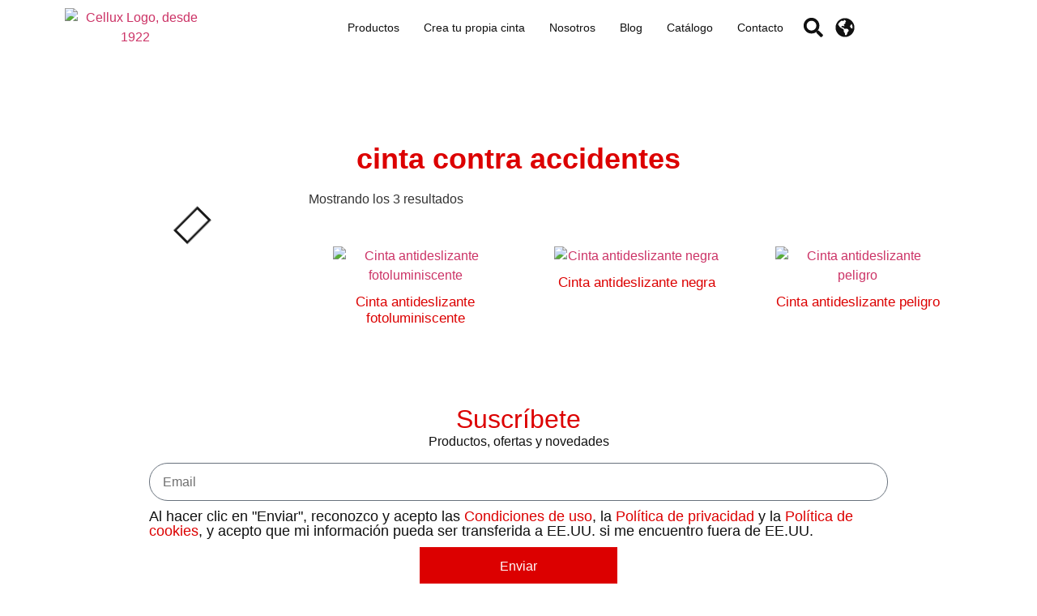

--- FILE ---
content_type: text/html; charset=UTF-8
request_url: https://cellux.co/etiqueta-producto/cinta-contra-accidentes/
body_size: 33349
content:
<!doctype html>
<html lang="es" prefix="og: https://ogp.me/ns#">
<head>
	<meta charset="UTF-8">
	<meta name="viewport" content="width=device-width, initial-scale=1">
	<link rel="profile" href="https://gmpg.org/xfn/11">
		<style>img:is([sizes="auto" i], [sizes^="auto," i]) { contain-intrinsic-size: 3000px 1500px }</style>
	
<!-- Optimización para motores de búsqueda de Rank Math -  https://rankmath.com/ -->
<title>cinta contra accidentes archivos - Cellux Colombiana</title>
<meta name="robots" content="index, follow, max-snippet:-1, max-video-preview:-1, max-image-preview:large"/>
<link rel="canonical" href="https://cellux.co/etiqueta-producto/cinta-contra-accidentes/" />
<meta property="og:locale" content="es_ES" />
<meta property="og:type" content="article" />
<meta property="og:title" content="cinta contra accidentes archivos - Cellux Colombiana" />
<meta property="og:url" content="https://cellux.co/etiqueta-producto/cinta-contra-accidentes/" />
<meta property="og:site_name" content="Cellux Colombiana" />
<meta name="twitter:card" content="summary_large_image" />
<meta name="twitter:title" content="cinta contra accidentes archivos - Cellux Colombiana" />
<meta name="twitter:label1" content="Productos" />
<meta name="twitter:data1" content="3" />
<script type="application/ld+json" class="rank-math-schema">{"@context":"https://schema.org","@graph":[{"@type":"Organization","@id":"https://cellux.co/#organization","name":"Cellux Colombiana"},{"@type":"WebSite","@id":"https://cellux.co/#website","url":"https://cellux.co","name":"Cellux Colombiana","alternateName":"Cellux","publisher":{"@id":"https://cellux.co/#organization"},"inLanguage":"es"},{"@type":"BreadcrumbList","@id":"https://cellux.co/etiqueta-producto/cinta-contra-accidentes/#breadcrumb","itemListElement":[{"@type":"ListItem","position":"1","item":{"@id":"https://cellux.co","name":"Portada"}},{"@type":"ListItem","position":"2","item":{"@id":"https://cellux.co/etiqueta-producto/cinta-contra-accidentes/","name":"Productos etiquetados &ldquo;cinta contra accidentes&rdquo;"}}]},{"@type":"CollectionPage","@id":"https://cellux.co/etiqueta-producto/cinta-contra-accidentes/#webpage","url":"https://cellux.co/etiqueta-producto/cinta-contra-accidentes/","name":"cinta contra accidentes archivos - Cellux Colombiana","isPartOf":{"@id":"https://cellux.co/#website"},"inLanguage":"es","breadcrumb":{"@id":"https://cellux.co/etiqueta-producto/cinta-contra-accidentes/#breadcrumb"}}]}</script>
<!-- /Plugin Rank Math WordPress SEO -->

<link rel="alternate" type="application/rss+xml" title="Cellux Colombiana &raquo; Feed" href="https://cellux.co/feed/" />
<link rel="alternate" type="application/rss+xml" title="Cellux Colombiana &raquo; Feed de los comentarios" href="https://cellux.co/comments/feed/" />
<link rel="alternate" type="application/rss+xml" title="Cellux Colombiana &raquo; cinta contra accidentes Etiqueta Feed" href="https://cellux.co/etiqueta-producto/cinta-contra-accidentes/feed/" />
<script>
window._wpemojiSettings = {"baseUrl":"https:\/\/s.w.org\/images\/core\/emoji\/16.0.1\/72x72\/","ext":".png","svgUrl":"https:\/\/s.w.org\/images\/core\/emoji\/16.0.1\/svg\/","svgExt":".svg","source":{"concatemoji":"https:\/\/cellux.co\/wp-includes\/js\/wp-emoji-release.min.js?ver=6.8.3"}};
/*! This file is auto-generated */
!function(s,n){var o,i,e;function c(e){try{var t={supportTests:e,timestamp:(new Date).valueOf()};sessionStorage.setItem(o,JSON.stringify(t))}catch(e){}}function p(e,t,n){e.clearRect(0,0,e.canvas.width,e.canvas.height),e.fillText(t,0,0);var t=new Uint32Array(e.getImageData(0,0,e.canvas.width,e.canvas.height).data),a=(e.clearRect(0,0,e.canvas.width,e.canvas.height),e.fillText(n,0,0),new Uint32Array(e.getImageData(0,0,e.canvas.width,e.canvas.height).data));return t.every(function(e,t){return e===a[t]})}function u(e,t){e.clearRect(0,0,e.canvas.width,e.canvas.height),e.fillText(t,0,0);for(var n=e.getImageData(16,16,1,1),a=0;a<n.data.length;a++)if(0!==n.data[a])return!1;return!0}function f(e,t,n,a){switch(t){case"flag":return n(e,"\ud83c\udff3\ufe0f\u200d\u26a7\ufe0f","\ud83c\udff3\ufe0f\u200b\u26a7\ufe0f")?!1:!n(e,"\ud83c\udde8\ud83c\uddf6","\ud83c\udde8\u200b\ud83c\uddf6")&&!n(e,"\ud83c\udff4\udb40\udc67\udb40\udc62\udb40\udc65\udb40\udc6e\udb40\udc67\udb40\udc7f","\ud83c\udff4\u200b\udb40\udc67\u200b\udb40\udc62\u200b\udb40\udc65\u200b\udb40\udc6e\u200b\udb40\udc67\u200b\udb40\udc7f");case"emoji":return!a(e,"\ud83e\udedf")}return!1}function g(e,t,n,a){var r="undefined"!=typeof WorkerGlobalScope&&self instanceof WorkerGlobalScope?new OffscreenCanvas(300,150):s.createElement("canvas"),o=r.getContext("2d",{willReadFrequently:!0}),i=(o.textBaseline="top",o.font="600 32px Arial",{});return e.forEach(function(e){i[e]=t(o,e,n,a)}),i}function t(e){var t=s.createElement("script");t.src=e,t.defer=!0,s.head.appendChild(t)}"undefined"!=typeof Promise&&(o="wpEmojiSettingsSupports",i=["flag","emoji"],n.supports={everything:!0,everythingExceptFlag:!0},e=new Promise(function(e){s.addEventListener("DOMContentLoaded",e,{once:!0})}),new Promise(function(t){var n=function(){try{var e=JSON.parse(sessionStorage.getItem(o));if("object"==typeof e&&"number"==typeof e.timestamp&&(new Date).valueOf()<e.timestamp+604800&&"object"==typeof e.supportTests)return e.supportTests}catch(e){}return null}();if(!n){if("undefined"!=typeof Worker&&"undefined"!=typeof OffscreenCanvas&&"undefined"!=typeof URL&&URL.createObjectURL&&"undefined"!=typeof Blob)try{var e="postMessage("+g.toString()+"("+[JSON.stringify(i),f.toString(),p.toString(),u.toString()].join(",")+"));",a=new Blob([e],{type:"text/javascript"}),r=new Worker(URL.createObjectURL(a),{name:"wpTestEmojiSupports"});return void(r.onmessage=function(e){c(n=e.data),r.terminate(),t(n)})}catch(e){}c(n=g(i,f,p,u))}t(n)}).then(function(e){for(var t in e)n.supports[t]=e[t],n.supports.everything=n.supports.everything&&n.supports[t],"flag"!==t&&(n.supports.everythingExceptFlag=n.supports.everythingExceptFlag&&n.supports[t]);n.supports.everythingExceptFlag=n.supports.everythingExceptFlag&&!n.supports.flag,n.DOMReady=!1,n.readyCallback=function(){n.DOMReady=!0}}).then(function(){return e}).then(function(){var e;n.supports.everything||(n.readyCallback(),(e=n.source||{}).concatemoji?t(e.concatemoji):e.wpemoji&&e.twemoji&&(t(e.twemoji),t(e.wpemoji)))}))}((window,document),window._wpemojiSettings);
</script>

<style id='wp-emoji-styles-inline-css'>

	img.wp-smiley, img.emoji {
		display: inline !important;
		border: none !important;
		box-shadow: none !important;
		height: 1em !important;
		width: 1em !important;
		margin: 0 0.07em !important;
		vertical-align: -0.1em !important;
		background: none !important;
		padding: 0 !important;
	}
</style>
<link rel='stylesheet' id='wp-block-library-css' href='https://cellux.co/wp-includes/css/dist/block-library/style.min.css?ver=6.8.3' media='all' />
<link rel='stylesheet' id='nta-css-popup-css' href='https://cellux.co/wp-content/plugins/wp-whatsapp/assets/dist/css/style.css?ver=6.8.3' media='all' />
<style id='global-styles-inline-css'>
:root{--wp--preset--aspect-ratio--square: 1;--wp--preset--aspect-ratio--4-3: 4/3;--wp--preset--aspect-ratio--3-4: 3/4;--wp--preset--aspect-ratio--3-2: 3/2;--wp--preset--aspect-ratio--2-3: 2/3;--wp--preset--aspect-ratio--16-9: 16/9;--wp--preset--aspect-ratio--9-16: 9/16;--wp--preset--color--black: #000000;--wp--preset--color--cyan-bluish-gray: #abb8c3;--wp--preset--color--white: #ffffff;--wp--preset--color--pale-pink: #f78da7;--wp--preset--color--vivid-red: #cf2e2e;--wp--preset--color--luminous-vivid-orange: #ff6900;--wp--preset--color--luminous-vivid-amber: #fcb900;--wp--preset--color--light-green-cyan: #7bdcb5;--wp--preset--color--vivid-green-cyan: #00d084;--wp--preset--color--pale-cyan-blue: #8ed1fc;--wp--preset--color--vivid-cyan-blue: #0693e3;--wp--preset--color--vivid-purple: #9b51e0;--wp--preset--gradient--vivid-cyan-blue-to-vivid-purple: linear-gradient(135deg,rgba(6,147,227,1) 0%,rgb(155,81,224) 100%);--wp--preset--gradient--light-green-cyan-to-vivid-green-cyan: linear-gradient(135deg,rgb(122,220,180) 0%,rgb(0,208,130) 100%);--wp--preset--gradient--luminous-vivid-amber-to-luminous-vivid-orange: linear-gradient(135deg,rgba(252,185,0,1) 0%,rgba(255,105,0,1) 100%);--wp--preset--gradient--luminous-vivid-orange-to-vivid-red: linear-gradient(135deg,rgba(255,105,0,1) 0%,rgb(207,46,46) 100%);--wp--preset--gradient--very-light-gray-to-cyan-bluish-gray: linear-gradient(135deg,rgb(238,238,238) 0%,rgb(169,184,195) 100%);--wp--preset--gradient--cool-to-warm-spectrum: linear-gradient(135deg,rgb(74,234,220) 0%,rgb(151,120,209) 20%,rgb(207,42,186) 40%,rgb(238,44,130) 60%,rgb(251,105,98) 80%,rgb(254,248,76) 100%);--wp--preset--gradient--blush-light-purple: linear-gradient(135deg,rgb(255,206,236) 0%,rgb(152,150,240) 100%);--wp--preset--gradient--blush-bordeaux: linear-gradient(135deg,rgb(254,205,165) 0%,rgb(254,45,45) 50%,rgb(107,0,62) 100%);--wp--preset--gradient--luminous-dusk: linear-gradient(135deg,rgb(255,203,112) 0%,rgb(199,81,192) 50%,rgb(65,88,208) 100%);--wp--preset--gradient--pale-ocean: linear-gradient(135deg,rgb(255,245,203) 0%,rgb(182,227,212) 50%,rgb(51,167,181) 100%);--wp--preset--gradient--electric-grass: linear-gradient(135deg,rgb(202,248,128) 0%,rgb(113,206,126) 100%);--wp--preset--gradient--midnight: linear-gradient(135deg,rgb(2,3,129) 0%,rgb(40,116,252) 100%);--wp--preset--font-size--small: 13px;--wp--preset--font-size--medium: 20px;--wp--preset--font-size--large: 36px;--wp--preset--font-size--x-large: 42px;--wp--preset--spacing--20: 0.44rem;--wp--preset--spacing--30: 0.67rem;--wp--preset--spacing--40: 1rem;--wp--preset--spacing--50: 1.5rem;--wp--preset--spacing--60: 2.25rem;--wp--preset--spacing--70: 3.38rem;--wp--preset--spacing--80: 5.06rem;--wp--preset--shadow--natural: 6px 6px 9px rgba(0, 0, 0, 0.2);--wp--preset--shadow--deep: 12px 12px 50px rgba(0, 0, 0, 0.4);--wp--preset--shadow--sharp: 6px 6px 0px rgba(0, 0, 0, 0.2);--wp--preset--shadow--outlined: 6px 6px 0px -3px rgba(255, 255, 255, 1), 6px 6px rgba(0, 0, 0, 1);--wp--preset--shadow--crisp: 6px 6px 0px rgba(0, 0, 0, 1);}:root { --wp--style--global--content-size: 800px;--wp--style--global--wide-size: 1200px; }:where(body) { margin: 0; }.wp-site-blocks > .alignleft { float: left; margin-right: 2em; }.wp-site-blocks > .alignright { float: right; margin-left: 2em; }.wp-site-blocks > .aligncenter { justify-content: center; margin-left: auto; margin-right: auto; }:where(.wp-site-blocks) > * { margin-block-start: 24px; margin-block-end: 0; }:where(.wp-site-blocks) > :first-child { margin-block-start: 0; }:where(.wp-site-blocks) > :last-child { margin-block-end: 0; }:root { --wp--style--block-gap: 24px; }:root :where(.is-layout-flow) > :first-child{margin-block-start: 0;}:root :where(.is-layout-flow) > :last-child{margin-block-end: 0;}:root :where(.is-layout-flow) > *{margin-block-start: 24px;margin-block-end: 0;}:root :where(.is-layout-constrained) > :first-child{margin-block-start: 0;}:root :where(.is-layout-constrained) > :last-child{margin-block-end: 0;}:root :where(.is-layout-constrained) > *{margin-block-start: 24px;margin-block-end: 0;}:root :where(.is-layout-flex){gap: 24px;}:root :where(.is-layout-grid){gap: 24px;}.is-layout-flow > .alignleft{float: left;margin-inline-start: 0;margin-inline-end: 2em;}.is-layout-flow > .alignright{float: right;margin-inline-start: 2em;margin-inline-end: 0;}.is-layout-flow > .aligncenter{margin-left: auto !important;margin-right: auto !important;}.is-layout-constrained > .alignleft{float: left;margin-inline-start: 0;margin-inline-end: 2em;}.is-layout-constrained > .alignright{float: right;margin-inline-start: 2em;margin-inline-end: 0;}.is-layout-constrained > .aligncenter{margin-left: auto !important;margin-right: auto !important;}.is-layout-constrained > :where(:not(.alignleft):not(.alignright):not(.alignfull)){max-width: var(--wp--style--global--content-size);margin-left: auto !important;margin-right: auto !important;}.is-layout-constrained > .alignwide{max-width: var(--wp--style--global--wide-size);}body .is-layout-flex{display: flex;}.is-layout-flex{flex-wrap: wrap;align-items: center;}.is-layout-flex > :is(*, div){margin: 0;}body .is-layout-grid{display: grid;}.is-layout-grid > :is(*, div){margin: 0;}body{padding-top: 0px;padding-right: 0px;padding-bottom: 0px;padding-left: 0px;}a:where(:not(.wp-element-button)){text-decoration: underline;}:root :where(.wp-element-button, .wp-block-button__link){background-color: #32373c;border-width: 0;color: #fff;font-family: inherit;font-size: inherit;line-height: inherit;padding: calc(0.667em + 2px) calc(1.333em + 2px);text-decoration: none;}.has-black-color{color: var(--wp--preset--color--black) !important;}.has-cyan-bluish-gray-color{color: var(--wp--preset--color--cyan-bluish-gray) !important;}.has-white-color{color: var(--wp--preset--color--white) !important;}.has-pale-pink-color{color: var(--wp--preset--color--pale-pink) !important;}.has-vivid-red-color{color: var(--wp--preset--color--vivid-red) !important;}.has-luminous-vivid-orange-color{color: var(--wp--preset--color--luminous-vivid-orange) !important;}.has-luminous-vivid-amber-color{color: var(--wp--preset--color--luminous-vivid-amber) !important;}.has-light-green-cyan-color{color: var(--wp--preset--color--light-green-cyan) !important;}.has-vivid-green-cyan-color{color: var(--wp--preset--color--vivid-green-cyan) !important;}.has-pale-cyan-blue-color{color: var(--wp--preset--color--pale-cyan-blue) !important;}.has-vivid-cyan-blue-color{color: var(--wp--preset--color--vivid-cyan-blue) !important;}.has-vivid-purple-color{color: var(--wp--preset--color--vivid-purple) !important;}.has-black-background-color{background-color: var(--wp--preset--color--black) !important;}.has-cyan-bluish-gray-background-color{background-color: var(--wp--preset--color--cyan-bluish-gray) !important;}.has-white-background-color{background-color: var(--wp--preset--color--white) !important;}.has-pale-pink-background-color{background-color: var(--wp--preset--color--pale-pink) !important;}.has-vivid-red-background-color{background-color: var(--wp--preset--color--vivid-red) !important;}.has-luminous-vivid-orange-background-color{background-color: var(--wp--preset--color--luminous-vivid-orange) !important;}.has-luminous-vivid-amber-background-color{background-color: var(--wp--preset--color--luminous-vivid-amber) !important;}.has-light-green-cyan-background-color{background-color: var(--wp--preset--color--light-green-cyan) !important;}.has-vivid-green-cyan-background-color{background-color: var(--wp--preset--color--vivid-green-cyan) !important;}.has-pale-cyan-blue-background-color{background-color: var(--wp--preset--color--pale-cyan-blue) !important;}.has-vivid-cyan-blue-background-color{background-color: var(--wp--preset--color--vivid-cyan-blue) !important;}.has-vivid-purple-background-color{background-color: var(--wp--preset--color--vivid-purple) !important;}.has-black-border-color{border-color: var(--wp--preset--color--black) !important;}.has-cyan-bluish-gray-border-color{border-color: var(--wp--preset--color--cyan-bluish-gray) !important;}.has-white-border-color{border-color: var(--wp--preset--color--white) !important;}.has-pale-pink-border-color{border-color: var(--wp--preset--color--pale-pink) !important;}.has-vivid-red-border-color{border-color: var(--wp--preset--color--vivid-red) !important;}.has-luminous-vivid-orange-border-color{border-color: var(--wp--preset--color--luminous-vivid-orange) !important;}.has-luminous-vivid-amber-border-color{border-color: var(--wp--preset--color--luminous-vivid-amber) !important;}.has-light-green-cyan-border-color{border-color: var(--wp--preset--color--light-green-cyan) !important;}.has-vivid-green-cyan-border-color{border-color: var(--wp--preset--color--vivid-green-cyan) !important;}.has-pale-cyan-blue-border-color{border-color: var(--wp--preset--color--pale-cyan-blue) !important;}.has-vivid-cyan-blue-border-color{border-color: var(--wp--preset--color--vivid-cyan-blue) !important;}.has-vivid-purple-border-color{border-color: var(--wp--preset--color--vivid-purple) !important;}.has-vivid-cyan-blue-to-vivid-purple-gradient-background{background: var(--wp--preset--gradient--vivid-cyan-blue-to-vivid-purple) !important;}.has-light-green-cyan-to-vivid-green-cyan-gradient-background{background: var(--wp--preset--gradient--light-green-cyan-to-vivid-green-cyan) !important;}.has-luminous-vivid-amber-to-luminous-vivid-orange-gradient-background{background: var(--wp--preset--gradient--luminous-vivid-amber-to-luminous-vivid-orange) !important;}.has-luminous-vivid-orange-to-vivid-red-gradient-background{background: var(--wp--preset--gradient--luminous-vivid-orange-to-vivid-red) !important;}.has-very-light-gray-to-cyan-bluish-gray-gradient-background{background: var(--wp--preset--gradient--very-light-gray-to-cyan-bluish-gray) !important;}.has-cool-to-warm-spectrum-gradient-background{background: var(--wp--preset--gradient--cool-to-warm-spectrum) !important;}.has-blush-light-purple-gradient-background{background: var(--wp--preset--gradient--blush-light-purple) !important;}.has-blush-bordeaux-gradient-background{background: var(--wp--preset--gradient--blush-bordeaux) !important;}.has-luminous-dusk-gradient-background{background: var(--wp--preset--gradient--luminous-dusk) !important;}.has-pale-ocean-gradient-background{background: var(--wp--preset--gradient--pale-ocean) !important;}.has-electric-grass-gradient-background{background: var(--wp--preset--gradient--electric-grass) !important;}.has-midnight-gradient-background{background: var(--wp--preset--gradient--midnight) !important;}.has-small-font-size{font-size: var(--wp--preset--font-size--small) !important;}.has-medium-font-size{font-size: var(--wp--preset--font-size--medium) !important;}.has-large-font-size{font-size: var(--wp--preset--font-size--large) !important;}.has-x-large-font-size{font-size: var(--wp--preset--font-size--x-large) !important;}
:root :where(.wp-block-pullquote){font-size: 1.5em;line-height: 1.6;}
</style>
<link rel='stylesheet' id='woocommerce-layout-css' href='https://cellux.co/wp-content/plugins/woocommerce/assets/css/woocommerce-layout.css?ver=10.2.2' media='all' />
<link rel='stylesheet' id='woocommerce-smallscreen-css' href='https://cellux.co/wp-content/plugins/woocommerce/assets/css/woocommerce-smallscreen.css?ver=10.2.2' media='only screen and (max-width: 768px)' />
<link rel='stylesheet' id='woocommerce-general-css' href='https://cellux.co/wp-content/plugins/woocommerce/assets/css/woocommerce.css?ver=10.2.2' media='all' />
<style id='woocommerce-inline-inline-css'>
.woocommerce form .form-row .required { visibility: visible; }
</style>
<link rel='stylesheet' id='yith_ywraq_frontend-css' href='https://cellux.co/wp-content/plugins/yith-woocommerce-request-a-quote/assets/css/frontend.css?ver=2.44.0' media='all' />
<style id='yith_ywraq_frontend-inline-css'>
.woocommerce .add-request-quote-button.button, .woocommerce .add-request-quote-button-addons.button, .yith-wceop-ywraq-button-wrapper .add-request-quote-button.button, .yith-wceop-ywraq-button-wrapper .add-request-quote-button-addons.button{
    background-color: rgb(220,0,0)!important;
    color: #ffffff!important;
}
.woocommerce .add-request-quote-button.button:hover,  .woocommerce .add-request-quote-button-addons.button:hover,.yith-wceop-ywraq-button-wrapper .add-request-quote-button.button:hover,  .yith-wceop-ywraq-button-wrapper .add-request-quote-button-addons.button:hover{
    background-color: rgb(193,0,0)!important;
    color: #ffffff!important;
}


</style>
<link rel='stylesheet' id='ywctm-frontend-css' href='https://cellux.co/wp-content/plugins/yith-woocommerce-catalog-mode/assets/css/frontend.min.css?ver=2.49.0' media='all' />
<style id='ywctm-frontend-inline-css'>
.widget.woocommerce.widget_shopping_cart{display: none !important}
</style>
<link rel='stylesheet' id='brands-styles-css' href='https://cellux.co/wp-content/plugins/woocommerce/assets/css/brands.css?ver=10.2.2' media='all' />
<link rel='stylesheet' id='hello-elementor-css' href='https://cellux.co/wp-content/themes/hello-elementor/assets/css/reset.css?ver=3.4.4' media='all' />
<link rel='stylesheet' id='hello-elementor-theme-style-css' href='https://cellux.co/wp-content/themes/hello-elementor/assets/css/theme.css?ver=3.4.4' media='all' />
<link rel='stylesheet' id='hello-elementor-header-footer-css' href='https://cellux.co/wp-content/themes/hello-elementor/assets/css/header-footer.css?ver=3.4.4' media='all' />
<link rel='stylesheet' id='elementor-frontend-css' href='https://cellux.co/wp-content/plugins/elementor/assets/css/frontend.min.css?ver=3.32.4' media='all' />
<link rel='stylesheet' id='elementor-post-5-css' href='https://cellux.co/wp-content/uploads/elementor/css/post-5.css?ver=1762129732' media='all' />
<link rel='stylesheet' id='widget-image-css' href='https://cellux.co/wp-content/plugins/elementor/assets/css/widget-image.min.css?ver=3.32.4' media='all' />
<link rel='stylesheet' id='widget-heading-css' href='https://cellux.co/wp-content/plugins/elementor/assets/css/widget-heading.min.css?ver=3.32.4' media='all' />
<link rel='stylesheet' id='widget-nav-menu-css' href='https://cellux.co/wp-content/plugins/pro-elements/assets/css/widget-nav-menu.min.css?ver=3.32.1' media='all' />
<link rel='stylesheet' id='widget-search-form-css' href='https://cellux.co/wp-content/plugins/pro-elements/assets/css/widget-search-form.min.css?ver=3.32.1' media='all' />
<link rel='stylesheet' id='e-animation-grow-css' href='https://cellux.co/wp-content/plugins/elementor/assets/lib/animations/styles/e-animation-grow.min.css?ver=3.32.4' media='all' />
<link rel='stylesheet' id='widget-woocommerce-menu-cart-css' href='https://cellux.co/wp-content/plugins/pro-elements/assets/css/widget-woocommerce-menu-cart.min.css?ver=3.32.1' media='all' />
<link rel='stylesheet' id='e-sticky-css' href='https://cellux.co/wp-content/plugins/pro-elements/assets/css/modules/sticky.min.css?ver=3.32.1' media='all' />
<link rel='stylesheet' id='widget-form-css' href='https://cellux.co/wp-content/plugins/pro-elements/assets/css/widget-form.min.css?ver=3.32.1' media='all' />
<link rel='stylesheet' id='widget-social-icons-css' href='https://cellux.co/wp-content/plugins/elementor/assets/css/widget-social-icons.min.css?ver=3.32.4' media='all' />
<link rel='stylesheet' id='e-apple-webkit-css' href='https://cellux.co/wp-content/plugins/elementor/assets/css/conditionals/apple-webkit.min.css?ver=3.32.4' media='all' />
<link rel='stylesheet' id='widget-lottie-css' href='https://cellux.co/wp-content/plugins/pro-elements/assets/css/widget-lottie.min.css?ver=3.32.1' media='all' />
<link rel='stylesheet' id='widget-icon-list-css' href='https://cellux.co/wp-content/plugins/elementor/assets/css/widget-icon-list.min.css?ver=3.32.4' media='all' />
<link rel='stylesheet' id='widget-woocommerce-products-css' href='https://cellux.co/wp-content/plugins/pro-elements/assets/css/widget-woocommerce-products.min.css?ver=3.32.1' media='all' />
<link rel='stylesheet' id='widget-woocommerce-products-archive-css' href='https://cellux.co/wp-content/plugins/pro-elements/assets/css/widget-woocommerce-products-archive.min.css?ver=3.32.1' media='all' />
<link rel='stylesheet' id='elementor-post-233-css' href='https://cellux.co/wp-content/uploads/elementor/css/post-233.css?ver=1762129732' media='all' />
<link rel='stylesheet' id='elementor-post-236-css' href='https://cellux.co/wp-content/uploads/elementor/css/post-236.css?ver=1762129732' media='all' />
<link rel='stylesheet' id='elementor-post-243-css' href='https://cellux.co/wp-content/uploads/elementor/css/post-243.css?ver=1762129732' media='all' />
<link rel='stylesheet' id='hello-elementor-child-style-css' href='https://cellux.co/wp-content/themes/hello-theme-child-master/style.css?ver=2.0.0' media='all' />
<link rel='stylesheet' id='eael-general-css' href='https://cellux.co/wp-content/plugins/essential-addons-for-elementor-lite/assets/front-end/css/view/general.min.css?ver=6.3.3' media='all' />
<link rel='stylesheet' id='elementor-gf-local-montserrat-css' href='https://cellux.co/wp-content/uploads/elementor/google-fonts/css/montserrat.css?ver=1743951453' media='all' />
<link rel='stylesheet' id='elementor-gf-local-inter-css' href='https://cellux.co/wp-content/uploads/elementor/google-fonts/css/inter.css?ver=1743951499' media='all' />
<link rel='stylesheet' id='elementor-gf-local-roboto-css' href='https://cellux.co/wp-content/uploads/elementor/google-fonts/css/roboto.css?ver=1743951553' media='all' />
<script src="https://cellux.co/wp-includes/js/jquery/jquery.min.js?ver=3.7.1" id="jquery-core-js"></script>
<script src="https://cellux.co/wp-includes/js/jquery/jquery-migrate.min.js?ver=3.4.1" id="jquery-migrate-js"></script>
<script id="jquery-js-after">
if (typeof (window.wpfReadyList) == "undefined") {
			var v = jQuery.fn.jquery;
			if (v && parseInt(v) >= 3 && window.self === window.top) {
				var readyList=[];
				window.originalReadyMethod = jQuery.fn.ready;
				jQuery.fn.ready = function(){
					if(arguments.length && arguments.length > 0 && typeof arguments[0] === "function") {
						readyList.push({"c": this, "a": arguments});
					}
					return window.originalReadyMethod.apply( this, arguments );
				};
				window.wpfReadyList = readyList;
			}}
</script>
<script src="https://cellux.co/wp-content/plugins/woocommerce/assets/js/jquery-blockui/jquery.blockUI.min.js?ver=2.7.0-wc.10.2.2" id="jquery-blockui-js" defer data-wp-strategy="defer"></script>
<script id="wc-add-to-cart-js-extra">
var wc_add_to_cart_params = {"ajax_url":"\/wp-admin\/admin-ajax.php","wc_ajax_url":"\/?wc-ajax=%%endpoint%%","i18n_view_cart":"Ver carrito","cart_url":"https:\/\/cellux.co\/carrito\/","is_cart":"","cart_redirect_after_add":"no"};
</script>
<script src="https://cellux.co/wp-content/plugins/woocommerce/assets/js/frontend/add-to-cart.min.js?ver=10.2.2" id="wc-add-to-cart-js" defer data-wp-strategy="defer"></script>
<script src="https://cellux.co/wp-content/plugins/woocommerce/assets/js/js-cookie/js.cookie.min.js?ver=2.1.4-wc.10.2.2" id="js-cookie-js" defer data-wp-strategy="defer"></script>
<script id="woocommerce-js-extra">
var woocommerce_params = {"ajax_url":"\/wp-admin\/admin-ajax.php","wc_ajax_url":"\/?wc-ajax=%%endpoint%%","i18n_password_show":"Mostrar contrase\u00f1a","i18n_password_hide":"Ocultar contrase\u00f1a"};
</script>
<script src="https://cellux.co/wp-content/plugins/woocommerce/assets/js/frontend/woocommerce.min.js?ver=10.2.2" id="woocommerce-js" defer data-wp-strategy="defer"></script>
<link rel="https://api.w.org/" href="https://cellux.co/wp-json/" /><link rel="alternate" title="JSON" type="application/json" href="https://cellux.co/wp-json/wp/v2/product_tag/406" /><link rel="EditURI" type="application/rsd+xml" title="RSD" href="https://cellux.co/xmlrpc.php?rsd" />
<meta name="generator" content="WordPress 6.8.3" />
	<noscript><style>.woocommerce-product-gallery{ opacity: 1 !important; }</style></noscript>
	<meta name="generator" content="Elementor 3.32.4; features: e_font_icon_svg, additional_custom_breakpoints; settings: css_print_method-external, google_font-enabled, font_display-swap">
			<style>
				.e-con.e-parent:nth-of-type(n+4):not(.e-lazyloaded):not(.e-no-lazyload),
				.e-con.e-parent:nth-of-type(n+4):not(.e-lazyloaded):not(.e-no-lazyload) * {
					background-image: none !important;
				}
				@media screen and (max-height: 1024px) {
					.e-con.e-parent:nth-of-type(n+3):not(.e-lazyloaded):not(.e-no-lazyload),
					.e-con.e-parent:nth-of-type(n+3):not(.e-lazyloaded):not(.e-no-lazyload) * {
						background-image: none !important;
					}
				}
				@media screen and (max-height: 640px) {
					.e-con.e-parent:nth-of-type(n+2):not(.e-lazyloaded):not(.e-no-lazyload),
					.e-con.e-parent:nth-of-type(n+2):not(.e-lazyloaded):not(.e-no-lazyload) * {
						background-image: none !important;
					}
				}
			</style>
			<style type="text/css">.wpgs-for .slick-arrow::before,.wpgs-nav .slick-prev::before, .wpgs-nav .slick-next::before{color:#000;}.fancybox-bg{background-color:rgba(10,0,0,0.75);}.fancybox-caption,.fancybox-infobar{color:#fff;}.wpgs-nav .slick-slide{border-color:transparent}.wpgs-nav .slick-current{border-color:#000}.wpgs-video-wrapper{min-height:500px;}</style><link rel="icon" href="https://cellux.co/wp-content/uploads/2024/01/favicon.svg" sizes="32x32" />
<link rel="icon" href="https://cellux.co/wp-content/uploads/2024/01/favicon.svg" sizes="192x192" />
<link rel="apple-touch-icon" href="https://cellux.co/wp-content/uploads/2024/01/favicon.svg" />
<meta name="msapplication-TileImage" content="https://cellux.co/wp-content/uploads/2024/01/favicon.svg" />
</head>
<body class="archive tax-product_tag term-cinta-contra-accidentes term-406 wp-custom-logo wp-embed-responsive wp-theme-hello-elementor wp-child-theme-hello-theme-child-master theme-hello-elementor woocommerce woocommerce-page woocommerce-no-js hello-elementor-default elementor-page-243 elementor-default elementor-template-full-width elementor-kit-5">


<a class="skip-link screen-reader-text" href="#content">Ir al contenido</a>

		<header data-elementor-type="header" data-elementor-id="233" class="elementor elementor-233 elementor-location-header" data-elementor-post-type="elementor_library">
			<div class="elementor-element elementor-element-b2c8c21 e-flex e-con-boxed e-con e-parent" data-id="b2c8c21" data-element_type="container" data-settings="{&quot;sticky&quot;:&quot;top&quot;,&quot;background_background&quot;:&quot;classic&quot;,&quot;sticky_on&quot;:[&quot;widescreen&quot;,&quot;desktop&quot;,&quot;laptop&quot;,&quot;tablet_extra&quot;,&quot;tablet&quot;,&quot;mobile_extra&quot;,&quot;mobile&quot;],&quot;sticky_offset&quot;:0,&quot;sticky_effects_offset&quot;:0,&quot;sticky_anchor_link_offset&quot;:0}">
					<div class="e-con-inner">
		<div class="elementor-element elementor-element-ee4dd0a e-con-full e-flex e-con e-child" data-id="ee4dd0a" data-element_type="container">
				<div class="elementor-element elementor-element-ce2e532 elementor-widget-mobile__width-initial elementor-widget-tablet__width-initial elementor-widget elementor-widget-theme-site-logo elementor-widget-image" data-id="ce2e532" data-element_type="widget" data-widget_type="theme-site-logo.default">
				<div class="elementor-widget-container">
											<a href="https://cellux.co">
			<img fetchpriority="high" width="1797" height="473" src="https://cellux.co/wp-content/uploads/2023/11/Logo-Cellux-Rojo-1.png" class="attachment-full size-full wp-image-4805" alt="Cellux Logo, desde 1922" srcset="https://cellux.co/wp-content/uploads/2023/11/Logo-Cellux-Rojo-1.png 1797w, https://cellux.co/wp-content/uploads/2023/11/Logo-Cellux-Rojo-1-600x158.png 600w, https://cellux.co/wp-content/uploads/2023/11/Logo-Cellux-Rojo-1-300x79.png 300w, https://cellux.co/wp-content/uploads/2023/11/Logo-Cellux-Rojo-1-1024x270.png 1024w, https://cellux.co/wp-content/uploads/2023/11/Logo-Cellux-Rojo-1-768x202.png 768w, https://cellux.co/wp-content/uploads/2023/11/Logo-Cellux-Rojo-1-1536x404.png 1536w" sizes="(max-width: 1797px) 100vw, 1797px" />				</a>
											</div>
				</div>
				</div>
		<div class="elementor-element elementor-element-41b886c e-con-full e-flex e-con e-child" data-id="41b886c" data-element_type="container">
				<div class="elementor-element elementor-element-10f7773 elementor-hidden-desktop elementor-widget elementor-widget-heading" data-id="10f7773" data-element_type="widget" data-widget_type="heading.default">
				<div class="elementor-widget-container">
					<h2 class="elementor-heading-title elementor-size-default">Menu</h2>				</div>
				</div>
				<div class="elementor-element elementor-element-7882505 elementor-nav-menu__align-end elementor-nav-menu--stretch elementor-nav-menu__text-align-center elementor-nav-menu--dropdown-tablet elementor-nav-menu--toggle elementor-nav-menu--burger elementor-widget elementor-widget-nav-menu" data-id="7882505" data-element_type="widget" data-settings="{&quot;full_width&quot;:&quot;stretch&quot;,&quot;layout&quot;:&quot;horizontal&quot;,&quot;submenu_icon&quot;:{&quot;value&quot;:&quot;&lt;svg aria-hidden=\&quot;true\&quot; class=\&quot;e-font-icon-svg e-fas-caret-down\&quot; viewBox=\&quot;0 0 320 512\&quot; xmlns=\&quot;http:\/\/www.w3.org\/2000\/svg\&quot;&gt;&lt;path d=\&quot;M31.3 192h257.3c17.8 0 26.7 21.5 14.1 34.1L174.1 354.8c-7.8 7.8-20.5 7.8-28.3 0L17.2 226.1C4.6 213.5 13.5 192 31.3 192z\&quot;&gt;&lt;\/path&gt;&lt;\/svg&gt;&quot;,&quot;library&quot;:&quot;fa-solid&quot;},&quot;toggle&quot;:&quot;burger&quot;}" data-widget_type="nav-menu.default">
				<div class="elementor-widget-container">
								<nav aria-label="Menu" class="elementor-nav-menu--main elementor-nav-menu__container elementor-nav-menu--layout-horizontal e--pointer-text e--animation-none">
				<ul id="menu-1-7882505" class="elementor-nav-menu"><li class="menu-item menu-item-type-custom menu-item-object-custom menu-item-has-children menu-item-4810"><a href="/categoria-producto/todas-categorias/" class="elementor-item">Productos</a>
<ul class="sub-menu elementor-nav-menu--dropdown">
	<li class="menu-item menu-item-type-taxonomy menu-item-object-product_cat menu-item-has-children menu-item-5015"><a href="https://cellux.co/categoria-producto/todas-categorias/abro/" class="elementor-sub-item">ABRO</a>
	<ul class="sub-menu elementor-nav-menu--dropdown">
		<li class="menu-item menu-item-type-taxonomy menu-item-object-product_cat menu-item-5027"><a href="https://cellux.co/categoria-producto/todas-categorias/abro/hogar-y-oficina-abro/" class="elementor-sub-item">Hogar y oficina</a></li>
		<li class="menu-item menu-item-type-taxonomy menu-item-object-product_cat menu-item-5028"><a href="https://cellux.co/categoria-producto/todas-categorias/abro/ferreteria/" class="elementor-sub-item">Ferretería</a></li>
		<li class="menu-item menu-item-type-taxonomy menu-item-object-product_cat menu-item-5029"><a href="https://cellux.co/categoria-producto/todas-categorias/abro/automotriz-abro/" class="elementor-sub-item">Automotriz</a></li>
		<li class="menu-item menu-item-type-taxonomy menu-item-object-product_cat menu-item-5022"><a href="https://cellux.co/categoria-producto/todas-categorias/cellux/industria/" class="elementor-sub-item">Industria</a></li>
	</ul>
</li>
	<li class="menu-item menu-item-type-taxonomy menu-item-object-product_cat menu-item-has-children menu-item-5031"><a href="https://cellux.co/categoria-producto/todas-categorias/cellux/" class="elementor-sub-item">Cellux</a>
	<ul class="sub-menu elementor-nav-menu--dropdown">
		<li class="menu-item menu-item-type-taxonomy menu-item-object-product_cat menu-item-5023"><a href="https://cellux.co/categoria-producto/todas-categorias/cellux/hogar-y-oficina/" class="elementor-sub-item">Hogar y oficina</a></li>
		<li class="menu-item menu-item-type-taxonomy menu-item-object-product_cat menu-item-5021"><a href="https://cellux.co/categoria-producto/todas-categorias/cellux/automotriz/" class="elementor-sub-item">Automotriz</a></li>
		<li class="menu-item menu-item-type-taxonomy menu-item-object-product_cat menu-item-5024"><a href="https://cellux.co/categoria-producto/todas-categorias/cellux/ferreteria-cellux/" class="elementor-sub-item">Ferretería</a></li>
		<li class="menu-item menu-item-type-taxonomy menu-item-object-product_cat menu-item-5026"><a href="https://cellux.co/categoria-producto/todas-categorias/abro/industria-abro/" class="elementor-sub-item">Industria</a></li>
	</ul>
</li>
</ul>
</li>
<li class="menu-item menu-item-type-post_type menu-item-object-page menu-item-4832"><a href="https://cellux.co/crea-tu-propia-cinta/" class="elementor-item">Crea tu propia cinta</a></li>
<li class="menu-item menu-item-type-post_type menu-item-object-page menu-item-4834"><a href="https://cellux.co/nosotros/" class="elementor-item">Nosotros</a></li>
<li class="menu-item menu-item-type-post_type menu-item-object-page menu-item-4835"><a href="https://cellux.co/tape-talk/" class="elementor-item">Blog</a></li>
<li class="menu-item menu-item-type-post_type menu-item-object-page menu-item-4833"><a href="https://cellux.co/descargas/" class="elementor-item">Catálogo</a></li>
<li class="menu-item menu-item-type-post_type menu-item-object-page menu-item-4831"><a href="https://cellux.co/contacto/" class="elementor-item">Contacto</a></li>
</ul>			</nav>
					<div class="elementor-menu-toggle" role="button" tabindex="0" aria-label="Menu Toggle" aria-expanded="false">
			<svg aria-hidden="true" role="presentation" class="elementor-menu-toggle__icon--open e-font-icon-svg e-eicon-menu-bar" viewBox="0 0 1000 1000" xmlns="http://www.w3.org/2000/svg"><path d="M104 333H896C929 333 958 304 958 271S929 208 896 208H104C71 208 42 237 42 271S71 333 104 333ZM104 583H896C929 583 958 554 958 521S929 458 896 458H104C71 458 42 487 42 521S71 583 104 583ZM104 833H896C929 833 958 804 958 771S929 708 896 708H104C71 708 42 737 42 771S71 833 104 833Z"></path></svg><svg aria-hidden="true" role="presentation" class="elementor-menu-toggle__icon--close e-font-icon-svg e-eicon-close" viewBox="0 0 1000 1000" xmlns="http://www.w3.org/2000/svg"><path d="M742 167L500 408 258 167C246 154 233 150 217 150 196 150 179 158 167 167 154 179 150 196 150 212 150 229 154 242 171 254L408 500 167 742C138 771 138 800 167 829 196 858 225 858 254 829L496 587 738 829C750 842 767 846 783 846 800 846 817 842 829 829 842 817 846 804 846 783 846 767 842 750 829 737L588 500 833 258C863 229 863 200 833 171 804 137 775 137 742 167Z"></path></svg>		</div>
					<nav class="elementor-nav-menu--dropdown elementor-nav-menu__container" aria-hidden="true">
				<ul id="menu-2-7882505" class="elementor-nav-menu"><li class="menu-item menu-item-type-custom menu-item-object-custom menu-item-has-children menu-item-4810"><a href="/categoria-producto/todas-categorias/" class="elementor-item" tabindex="-1">Productos</a>
<ul class="sub-menu elementor-nav-menu--dropdown">
	<li class="menu-item menu-item-type-taxonomy menu-item-object-product_cat menu-item-has-children menu-item-5015"><a href="https://cellux.co/categoria-producto/todas-categorias/abro/" class="elementor-sub-item" tabindex="-1">ABRO</a>
	<ul class="sub-menu elementor-nav-menu--dropdown">
		<li class="menu-item menu-item-type-taxonomy menu-item-object-product_cat menu-item-5027"><a href="https://cellux.co/categoria-producto/todas-categorias/abro/hogar-y-oficina-abro/" class="elementor-sub-item" tabindex="-1">Hogar y oficina</a></li>
		<li class="menu-item menu-item-type-taxonomy menu-item-object-product_cat menu-item-5028"><a href="https://cellux.co/categoria-producto/todas-categorias/abro/ferreteria/" class="elementor-sub-item" tabindex="-1">Ferretería</a></li>
		<li class="menu-item menu-item-type-taxonomy menu-item-object-product_cat menu-item-5029"><a href="https://cellux.co/categoria-producto/todas-categorias/abro/automotriz-abro/" class="elementor-sub-item" tabindex="-1">Automotriz</a></li>
		<li class="menu-item menu-item-type-taxonomy menu-item-object-product_cat menu-item-5022"><a href="https://cellux.co/categoria-producto/todas-categorias/cellux/industria/" class="elementor-sub-item" tabindex="-1">Industria</a></li>
	</ul>
</li>
	<li class="menu-item menu-item-type-taxonomy menu-item-object-product_cat menu-item-has-children menu-item-5031"><a href="https://cellux.co/categoria-producto/todas-categorias/cellux/" class="elementor-sub-item" tabindex="-1">Cellux</a>
	<ul class="sub-menu elementor-nav-menu--dropdown">
		<li class="menu-item menu-item-type-taxonomy menu-item-object-product_cat menu-item-5023"><a href="https://cellux.co/categoria-producto/todas-categorias/cellux/hogar-y-oficina/" class="elementor-sub-item" tabindex="-1">Hogar y oficina</a></li>
		<li class="menu-item menu-item-type-taxonomy menu-item-object-product_cat menu-item-5021"><a href="https://cellux.co/categoria-producto/todas-categorias/cellux/automotriz/" class="elementor-sub-item" tabindex="-1">Automotriz</a></li>
		<li class="menu-item menu-item-type-taxonomy menu-item-object-product_cat menu-item-5024"><a href="https://cellux.co/categoria-producto/todas-categorias/cellux/ferreteria-cellux/" class="elementor-sub-item" tabindex="-1">Ferretería</a></li>
		<li class="menu-item menu-item-type-taxonomy menu-item-object-product_cat menu-item-5026"><a href="https://cellux.co/categoria-producto/todas-categorias/abro/industria-abro/" class="elementor-sub-item" tabindex="-1">Industria</a></li>
	</ul>
</li>
</ul>
</li>
<li class="menu-item menu-item-type-post_type menu-item-object-page menu-item-4832"><a href="https://cellux.co/crea-tu-propia-cinta/" class="elementor-item" tabindex="-1">Crea tu propia cinta</a></li>
<li class="menu-item menu-item-type-post_type menu-item-object-page menu-item-4834"><a href="https://cellux.co/nosotros/" class="elementor-item" tabindex="-1">Nosotros</a></li>
<li class="menu-item menu-item-type-post_type menu-item-object-page menu-item-4835"><a href="https://cellux.co/tape-talk/" class="elementor-item" tabindex="-1">Blog</a></li>
<li class="menu-item menu-item-type-post_type menu-item-object-page menu-item-4833"><a href="https://cellux.co/descargas/" class="elementor-item" tabindex="-1">Catálogo</a></li>
<li class="menu-item menu-item-type-post_type menu-item-object-page menu-item-4831"><a href="https://cellux.co/contacto/" class="elementor-item" tabindex="-1">Contacto</a></li>
</ul>			</nav>
						</div>
				</div>
				</div>
		<div class="elementor-element elementor-element-f094a73 e-con-full e-flex e-con e-child" data-id="f094a73" data-element_type="container">
				<div class="elementor-element elementor-element-4f814f8 elementor-search-form--skin-full_screen elementor-widget-mobile__width-initial elementor-widget elementor-widget-search-form" data-id="4f814f8" data-element_type="widget" data-settings="{&quot;skin&quot;:&quot;full_screen&quot;}" data-widget_type="search-form.default">
				<div class="elementor-widget-container">
							<search role="search">
			<form class="elementor-search-form" action="https://cellux.co" method="get">
												<div class="elementor-search-form__toggle" role="button" tabindex="0" aria-label="Search">
					<div class="e-font-icon-svg-container"><svg aria-hidden="true" class="e-font-icon-svg e-fas-search" viewBox="0 0 512 512" xmlns="http://www.w3.org/2000/svg"><path d="M505 442.7L405.3 343c-4.5-4.5-10.6-7-17-7H372c27.6-35.3 44-79.7 44-128C416 93.1 322.9 0 208 0S0 93.1 0 208s93.1 208 208 208c48.3 0 92.7-16.4 128-44v16.3c0 6.4 2.5 12.5 7 17l99.7 99.7c9.4 9.4 24.6 9.4 33.9 0l28.3-28.3c9.4-9.4 9.4-24.6.1-34zM208 336c-70.7 0-128-57.2-128-128 0-70.7 57.2-128 128-128 70.7 0 128 57.2 128 128 0 70.7-57.2 128-128 128z"></path></svg></div>				</div>
								<div class="elementor-search-form__container">
					<label class="elementor-screen-only" for="elementor-search-form-4f814f8">Search</label>

					
					<input id="elementor-search-form-4f814f8" placeholder="Search..." class="elementor-search-form__input" type="search" name="s" value="">
					
					
										<div class="dialog-lightbox-close-button dialog-close-button" role="button" tabindex="0" aria-label="Close this search box.">
						<svg aria-hidden="true" class="e-font-icon-svg e-eicon-close" viewBox="0 0 1000 1000" xmlns="http://www.w3.org/2000/svg"><path d="M742 167L500 408 258 167C246 154 233 150 217 150 196 150 179 158 167 167 154 179 150 196 150 212 150 229 154 242 171 254L408 500 167 742C138 771 138 800 167 829 196 858 225 858 254 829L496 587 738 829C750 842 767 846 783 846 800 846 817 842 829 829 842 817 846 804 846 783 846 767 842 750 829 737L588 500 833 258C863 229 863 200 833 171 804 137 775 137 742 167Z"></path></svg>					</div>
									</div>
			</form>
		</search>
						</div>
				</div>
				<div class="elementor-element elementor-element-7ffa1f8 elementor-view-default elementor-widget elementor-widget-icon" data-id="7ffa1f8" data-element_type="widget" data-widget_type="icon.default">
				<div class="elementor-widget-container">
							<div class="elementor-icon-wrapper">
			<a class="elementor-icon elementor-animation-grow" href="https://cellux.co/global/">
			<svg aria-hidden="true" class="e-font-icon-svg e-fas-globe-americas" viewBox="0 0 496 512" xmlns="http://www.w3.org/2000/svg"><path d="M248 8C111.03 8 0 119.03 0 256s111.03 248 248 248 248-111.03 248-248S384.97 8 248 8zm82.29 357.6c-3.9 3.88-7.99 7.95-11.31 11.28-2.99 3-5.1 6.7-6.17 10.71-1.51 5.66-2.73 11.38-4.77 16.87l-17.39 46.85c-13.76 3-28 4.69-42.65 4.69v-27.38c1.69-12.62-7.64-36.26-22.63-51.25-6-6-9.37-14.14-9.37-22.63v-32.01c0-11.64-6.27-22.34-16.46-27.97-14.37-7.95-34.81-19.06-48.81-26.11-11.48-5.78-22.1-13.14-31.65-21.75l-.8-.72a114.792 114.792 0 0 1-18.06-20.74c-9.38-13.77-24.66-36.42-34.59-51.14 20.47-45.5 57.36-82.04 103.2-101.89l24.01 12.01C203.48 89.74 216 82.01 216 70.11v-11.3c7.99-1.29 16.12-2.11 24.39-2.42l28.3 28.3c6.25 6.25 6.25 16.38 0 22.63L264 112l-10.34 10.34c-3.12 3.12-3.12 8.19 0 11.31l4.69 4.69c3.12 3.12 3.12 8.19 0 11.31l-8 8a8.008 8.008 0 0 1-5.66 2.34h-8.99c-2.08 0-4.08.81-5.58 2.27l-9.92 9.65a8.008 8.008 0 0 0-1.58 9.31l15.59 31.19c2.66 5.32-1.21 11.58-7.15 11.58h-5.64c-1.93 0-3.79-.7-5.24-1.96l-9.28-8.06a16.017 16.017 0 0 0-15.55-3.1l-31.17 10.39a11.95 11.95 0 0 0-8.17 11.34c0 4.53 2.56 8.66 6.61 10.69l11.08 5.54c9.41 4.71 19.79 7.16 30.31 7.16s22.59 27.29 32 32h66.75c8.49 0 16.62 3.37 22.63 9.37l13.69 13.69a30.503 30.503 0 0 1 8.93 21.57 46.536 46.536 0 0 1-13.72 32.98zM417 274.25c-5.79-1.45-10.84-5-14.15-9.97l-17.98-26.97a23.97 23.97 0 0 1 0-26.62l19.59-29.38c2.32-3.47 5.5-6.29 9.24-8.15l12.98-6.49C440.2 193.59 448 223.87 448 256c0 8.67-.74 17.16-1.82 25.54L417 274.25z"></path></svg>			</a>
		</div>
						</div>
				</div>
				<div class="elementor-element elementor-element-7575148 toggle-icon--cart-solid elementor-hidden-desktop elementor-hidden-tablet elementor-hidden-mobile elementor-menu-cart--items-indicator-bubble elementor-menu-cart--cart-type-side-cart elementor-menu-cart--show-remove-button-yes elementor-widget elementor-widget-woocommerce-menu-cart" data-id="7575148" data-element_type="widget" data-settings="{&quot;cart_type&quot;:&quot;side-cart&quot;,&quot;open_cart&quot;:&quot;click&quot;,&quot;automatically_open_cart&quot;:&quot;no&quot;}" data-widget_type="woocommerce-menu-cart.default">
				<div class="elementor-widget-container">
							<div class="elementor-menu-cart__wrapper">
							<div class="elementor-menu-cart__toggle_wrapper">
					<div class="elementor-menu-cart__container elementor-lightbox" aria-hidden="true">
						<div class="elementor-menu-cart__main" aria-hidden="true">
									<div class="elementor-menu-cart__close-button">
					</div>
									<div class="widget_shopping_cart_content">
															</div>
						</div>
					</div>
							<div class="elementor-menu-cart__toggle elementor-button-wrapper">
			<a id="elementor-menu-cart__toggle_button" href="#" class="elementor-menu-cart__toggle_button elementor-button elementor-size-sm" aria-expanded="false">
				<span class="elementor-button-text"><span class="woocommerce-Price-amount amount"><bdi><span class="woocommerce-Price-currencySymbol">&#36;</span>&nbsp;0</bdi></span></span>
				<span class="elementor-button-icon">
					<span class="elementor-button-icon-qty" data-counter="0">0</span>
					<svg class="e-font-icon-svg e-eicon-cart-solid" viewBox="0 0 1000 1000" xmlns="http://www.w3.org/2000/svg"><path d="M188 167H938C943 167 949 169 953 174 957 178 959 184 958 190L926 450C919 502 875 542 823 542H263L271 583C281 631 324 667 373 667H854C866 667 875 676 875 687S866 708 854 708H373C304 708 244 659 230 591L129 83H21C9 83 0 74 0 62S9 42 21 42H146C156 42 164 49 166 58L188 167ZM771 750C828 750 875 797 875 854S828 958 771 958 667 912 667 854 713 750 771 750ZM354 750C412 750 458 797 458 854S412 958 354 958 250 912 250 854 297 750 354 750Z"></path></svg>					<span class="elementor-screen-only">Cart</span>
				</span>
			</a>
		</div>
						</div>
					</div> <!-- close elementor-menu-cart__wrapper -->
						</div>
				</div>
				</div>
					</div>
				</div>
				</header>
				<div data-elementor-type="product-archive" data-elementor-id="243" class="elementor elementor-243 elementor-location-archive product" data-elementor-post-type="elementor_library">
			<div class="elementor-element elementor-element-30458d5f e-flex e-con-boxed e-con e-parent" data-id="30458d5f" data-element_type="container" data-settings="{&quot;background_background&quot;:&quot;classic&quot;}">
					<div class="e-con-inner">
		<div class="elementor-element elementor-element-357ce53 e-con-full e-flex e-con e-child" data-id="357ce53" data-element_type="container">
		<div class="elementor-element elementor-element-547e126 e-con-full e-flex e-con e-child" data-id="547e126" data-element_type="container">
		<div class="elementor-element elementor-element-65b5e2c e-con-full e-flex e-con e-child" data-id="65b5e2c" data-element_type="container">
				</div>
		<div class="elementor-element elementor-element-efda128 e-con-full e-flex e-con e-child" data-id="efda128" data-element_type="container">
				</div>
				</div>
		<div class="elementor-element elementor-element-c54ee2b e-con-full e-flex e-con e-child" data-id="c54ee2b" data-element_type="container">
				<div class="elementor-element elementor-element-aeafff7 elementor-widget elementor-widget-theme-archive-title elementor-page-title elementor-widget-heading" data-id="aeafff7" data-element_type="widget" data-widget_type="theme-archive-title.default">
				<div class="elementor-widget-container">
					<h1 class="elementor-heading-title elementor-size-default">cinta contra accidentes</h1>				</div>
				</div>
				</div>
		<div class="elementor-element elementor-element-3d0585d e-con-full e-flex e-con e-child" data-id="3d0585d" data-element_type="container">
				<div class="elementor-element elementor-element-201ee911 filtercellux elementor-widget elementor-widget-shortcode" data-id="201ee911" data-element_type="widget" data-widget_type="shortcode.default">
				<div class="elementor-widget-container">
							<div class="elementor-shortcode"><style type="text/css" id="wpfCustomCss-1_339004">#wpfMainWrapper-1_339004{position:relative;width:100%;}#wpfMainWrapper-1_339004 .wpfFilterWrapper {visibility:hidden;width:100%;}#wpfMainWrapper-1_339004 .wpfLoaderLayout {position:absolute;top:0;bottom:0;left:0;right:0;background-color: rgba(255, 255, 255, 0.9);z-index: 999;}#wpfMainWrapper-1_339004 .wpfLoaderLayout i {position:absolute;z-index:9;top:50%;left:50%;margin-top:-30px;margin-left:-30px;color:rgba(0,0,0,.9);}</style><div class="wpfMainWrapper" id="wpfMainWrapper-1_339004" data-viewid="1_339004" data-filter="1" data-settings="{&quot;posts_per_page&quot;:12,&quot;posts_per_row&quot;:&quot;&quot;,&quot;paged&quot;:0,&quot;base&quot;:&quot;https:\/\/cellux.co\/etiqueta-producto\/cinta-contra-accidentes\/page\/%#%\/&quot;,&quot;format &quot;:&quot;&quot;,&quot;page_id&quot;:5218,&quot;paginate_base&quot;:&quot;page&quot;,&quot;paginate_type&quot;:&quot;url&quot;,&quot;product_tag&quot;:406}" data-default-query="" data-filter-settings="{&quot;settings&quot;:{&quot;display_on_page&quot;:&quot;both&quot;,&quot;display_on_page_shortcode&quot;:&quot;1&quot;,&quot;display_for&quot;:&quot;both&quot;,&quot;force_show_current&quot;:&quot;0&quot;,&quot;desctop_mobile_breakpoint_switcher&quot;:&quot;0&quot;,&quot;desctop_mobile_breakpoint_width&quot;:&quot;&quot;,&quot;hide_without_products&quot;:&quot;0&quot;,&quot;count_product_shop&quot;:&quot;&quot;,&quot;columns_product_shop&quot;:&quot;&quot;,&quot;enable_ajax&quot;:&quot;1&quot;,&quot;remove_actions&quot;:&quot;0&quot;,&quot;display_status_private&quot;:&quot;0&quot;,&quot;product_list_selector&quot;:&quot;&quot;,&quot;product_container_selector&quot;:&quot;&quot;,&quot;force_theme_templates&quot;:&quot;0&quot;,&quot;recalculate_filters&quot;:&quot;0&quot;,&quot;no_redirect_by_no_products&quot;:&quot;0&quot;,&quot;do_not_use_shortcut&quot;:&quot;0&quot;,&quot;show_filtering_button&quot;:&quot;0&quot;,&quot;filtering_button_word&quot;:&quot;Filtrar&quot;,&quot;auto_update_filter&quot;:&quot;0&quot;,&quot;show_clean_button&quot;:&quot;0&quot;,&quot;show_clean_button_word&quot;:&quot;Limpiar&quot;,&quot;reset_all_filters&quot;:&quot;1&quot;,&quot;main_buttons_position&quot;:&quot;bottom&quot;,&quot;main_buttons_order&quot;:&quot;left&quot;,&quot;all_products_filtering&quot;:&quot;0&quot;,&quot;form_filter_by_all_products&quot;:&quot;0&quot;,&quot;show_clean_block&quot;:&quot;0&quot;,&quot;show_clean_block_word&quot;:&quot;Clear&quot;,&quot;filter_recount&quot;:&quot;0&quot;,&quot;filter_recount_price&quot;:&quot;0&quot;,&quot;keep_recount_price&quot;:&quot;0&quot;,&quot;filter_null_disabled&quot;:&quot;0&quot;,&quot;sort_by_title&quot;:&quot;0&quot;,&quot;checked_items_top&quot;:&quot;0&quot;,&quot;checked_items_bold&quot;:&quot;0&quot;,&quot;text_no_products&quot;:&quot;No products found&quot;,&quot;filtering_by_variations&quot;:&quot;1&quot;,&quot;form_filter_by_variations&quot;:&quot;0&quot;,&quot;exclude_backorder_variations&quot;:&quot;0&quot;,&quot;hide_filter_icon&quot;:&quot;1&quot;,&quot;use_title_as_slug&quot;:&quot;0&quot;,&quot;use_category_filtration&quot;:&quot;1&quot;,&quot;display_only_children_category&quot;:&quot;0&quot;,&quot;check_get_names&quot;:&quot;0&quot;,&quot;f_multi_logic&quot;:&quot;and&quot;,&quot;third_party_prefilter&quot;:&quot;0&quot;,&quot;filter_loader_icon_onload_enable&quot;:&quot;0&quot;,&quot;filter_loader_icon_color&quot;:&quot;#000000&quot;,&quot;filter_loader_icon_name&quot;:&quot;default&quot;,&quot;filter_loader_icon_number&quot;:&quot;0&quot;,&quot;enable_overlay&quot;:&quot;0&quot;,&quot;overlay_background&quot;:&quot;&quot;,&quot;enable_overlay_icon&quot;:&quot;0&quot;,&quot;enable_overlay_word&quot;:&quot;0&quot;,&quot;overlay_word&quot;:&quot;WooBeWoo&quot;,&quot;filter_width&quot;:&quot;100&quot;,&quot;filter_width_in&quot;:&quot;%&quot;,&quot;filter_width_mobile&quot;:&quot;100&quot;,&quot;filter_width_in_mobile&quot;:&quot;%&quot;,&quot;filter_block_width&quot;:&quot;100&quot;,&quot;filter_block_width_in&quot;:&quot;%&quot;,&quot;filter_block_width_mobile&quot;:&quot;100&quot;,&quot;filter_block_width_in_mobile&quot;:&quot;%&quot;,&quot;filter_block_height&quot;:&quot;&quot;,&quot;padding_child_list&quot;:&quot;&quot;,&quot;css_editor&quot;:&quot;&quot;,&quot;js_editor&quot;:&quot;&quot;,&quot;disable_fontawesome_loading&quot;:&quot;0&quot;,&quot;disable_plugin_styles&quot;:&quot;0&quot;,&quot;filters&quot;:{&quot;order&quot;:&quot;[{\&quot;id\&quot;:\&quot;wpfCategory\&quot;,\&quot;uniqId\&quot;:\&quot;wpf_osx717937\&quot;,\&quot;name\&quot;:\&quot;wpf_filter_cat\&quot;,\&quot;settings\&quot;:{\&quot;f_enable\&quot;:true,\&quot;f_title\&quot;:\&quot;Categorias\&quot;,\&quot;f_name\&quot;:\&quot;Product categories\&quot;,\&quot;f_enable_title\&quot;:\&quot;yes_open\&quot;,\&quot;f_enable_title_mobile\&quot;:\&quot;yes_open\&quot;,\&quot;f_frontend_type\&quot;:\&quot;dropdown\&quot;,\&quot;f_show_hierarchical\&quot;:false,\&quot;f_hide_parent\&quot;:false,\&quot;f_multi_logic_hierarchical\&quot;:\&quot;any\&quot;,\&quot;f_extend_parent_filtering\&quot;:true,\&quot;f_custom_tags\&quot;:false,\&quot;f_custom_tags_settings[header]\&quot;:\&quot;0\&quot;,\&quot;f_custom_tags_settings[title_1]\&quot;:\&quot;0\&quot;,\&quot;f_custom_tags_settings[title_2]\&quot;:\&quot;0\&quot;,\&quot;f_custom_tags_settings[title_3]\&quot;:\&quot;0\&quot;,\&quot;f_dropdown_first_option_text\&quot;:\&quot;Selecciona una Categor&iacute;a\&quot;,\&quot;f_sort_by\&quot;:\&quot;asc\&quot;,\&quot;f_order_custom\&quot;:false,\&quot;f_show_count\&quot;:false,\&quot;f_show_count_parent_with_children\&quot;:false,\&quot;f_hide_empty\&quot;:false,\&quot;f_hide_empty_active\&quot;:false,\&quot;f_mlist[]\&quot;:\&quot;\&quot;,\&quot;f_mlist_with_children\&quot;:false,\&quot;f_hidden_categories\&quot;:false,\&quot;f_filtered_by_selected\&quot;:false,\&quot;f_show_search_input\&quot;:false,\&quot;f_unfolding_by_search\&quot;:false,\&quot;f_collapse_by_delete\&quot;:false,\&quot;f_hide_taxonomy\&quot;:false,\&quot;f_show_all_categories\&quot;:false,\&quot;f_layout\&quot;:\&quot;ver\&quot;,\&quot;f_ver_columns\&quot;:\&quot;1\&quot;,\&quot;f_max_height\&quot;:\&quot;200\&quot;}}]&quot;,&quot;preselect&quot;:&quot;&quot;}}}" ><div class="wpfFilterWrapper wpfNotActive" id="wpfBlock_1" data-order-key="0"  data-filter-type="wpfCategory" data-get-attribute="wpf_filter_cat_0" data-display-type="dropdown" data-content-type="taxonomy" data-slug="categoría" data-uniq-id="wpf_osx717937" data-radio="0" data-query-logic="or" data-logic-hierarchical="any" data-query-children="1" data-show-hierarchical="false" data-taxonomy="product_cat" data-hide-active="0" data-show-all="0" data-use-slugs="0"><div class="wpfFilterTitle" ><div class="wfpTitle wfpClickable">Categorias</div><i class="fa fa-minus wpfTitleToggle"></i></div><div class="wpfFilterContent"><div class="wpfCheckboxHier"><select aria-label="Categorias"><option value="" data-slug="">Selecciona una Categoría</option><option data-term-name="Cellux" value="123" data-term-slug="cellux" data-count="0" data-term-id="123" data-slug="cellux"  data-img="">Cellux </option><option data-term-name="Ferretería" value="312" data-term-slug="ferreteria-cellux" data-count="0" data-term-id="312" data-slug="ferreteria-cellux"  data-img="">Ferretería </option><option data-term-name="Ferretero Todos" value="491" data-term-slug="ferretero-todos" data-count="0" data-term-id="491" data-slug="ferretero-todos"  data-img="">Ferretero Todos </option><option data-term-name="Reparación, Empaque y Montaje" value="318" data-term-slug="reparacion-empaque-y-montaje" data-count="0" data-term-id="318" data-slug="reparacion-empaque-y-montaje"  data-img="">Reparación, Empaque y Montaje </option><option data-term-name="Todas los productos" value="489" data-term-slug="todas-categorias" data-count="0" data-term-id="489" data-slug="todas-categorias"  data-img="">Todas los productos </option></select></div></div></div><div class="wpfLoaderLayout"><i class="fa fa-spinner fa-pulse fa-3x fa-fw"></i></div></div></div>
						</div>
				</div>
				<div class="elementor-element elementor-element-78276a60 elementor-product-loop-item--align-center elementor-widget__width-initial elementor-widget-mobile__width-inherit elementor-products-grid elementor-wc-products elementor-widget elementor-widget-wc-archive-products" data-id="78276a60" data-element_type="widget" data-widget_type="wc-archive-products.default">
				<div class="elementor-widget-container">
					<div class="woocommerce columns-3 "><div class="woocommerce-notices-wrapper"></div><p class="woocommerce-result-count" role="alert" aria-relevant="all" >
	Mostrando los 3 resultados</p>
<form class="woocommerce-ordering" method="get">
		<select
		name="orderby"
		class="orderby"
					aria-label="Pedido de la tienda"
			>
					<option value="menu_order"  selected='selected'>Orden predeterminado</option>
					<option value="popularity" >Ordenar por popularidad</option>
					<option value="rating" >Ordenar por puntuación media</option>
					<option value="date" >Ordenar por los últimos</option>
					<option value="price" >Ordenar por precio: bajo a alto</option>
					<option value="price-desc" >Ordenar por precio: alto a bajo</option>
			</select>
	<input type="hidden" name="paged" value="1" />
	</form>
<ul class="products elementor-grid columns-3">
<li class="product type-product post-5218 status-publish first instock product_cat-cellux product_cat-ferreteria-cellux product_cat-ferretero-todos product_cat-reparacion-empaque-y-montaje product_cat-todas-categorias product_tag-antideslizante product_tag-caidas product_tag-cinta-anticaidas product_tag-cinta-contra-accidentes product_tag-escaleras product_tag-oxido-de-aluminio product_tag-rampas product_tag-resbalones product_tag-riesgos product_tag-seguridad has-post-thumbnail featured shipping-taxable purchasable product-type-variable">
	<a href="https://cellux.co/producto/cinta-antideslizante-fotoluminiscente/" class="woocommerce-LoopProduct-link woocommerce-loop-product__link"><img width="300" height="300" src="https://cellux.co/wp-content/uploads/2024/04/C-641-1-300x300.webp" class="attachment-woocommerce_thumbnail size-woocommerce_thumbnail" alt="Cinta antideslizante fotoluminiscente" decoding="async" srcset="https://cellux.co/wp-content/uploads/2024/04/C-641-1-300x300.webp 300w, https://cellux.co/wp-content/uploads/2024/04/C-641-1-1024x1024.webp 1024w, https://cellux.co/wp-content/uploads/2024/04/C-641-1-150x150.webp 150w, https://cellux.co/wp-content/uploads/2024/04/C-641-1-768x768.webp 768w, https://cellux.co/wp-content/uploads/2024/04/C-641-1-600x600.webp 600w, https://cellux.co/wp-content/uploads/2024/04/C-641-1-100x100.webp 100w, https://cellux.co/wp-content/uploads/2024/04/C-641-1.webp 1080w" sizes="(max-width: 300px) 100vw, 300px" /><h2 class="woocommerce-loop-product__title">Cinta antideslizante fotoluminiscente</h2>
</a></li>
<li class="product type-product post-5207 status-publish instock product_cat-cellux product_cat-ferreteria-cellux product_cat-ferretero-todos product_cat-reparacion-empaque-y-montaje product_cat-todas-categorias product_tag-antideslizante product_tag-caidas product_tag-cinta-anticaidas product_tag-cinta-contra-accidentes product_tag-escaleras product_tag-oxido-de-aluminio product_tag-rampas product_tag-resbalones product_tag-riesgos product_tag-seguridad has-post-thumbnail featured shipping-taxable purchasable product-type-variable">
	<a href="https://cellux.co/producto/cinta-antideslizante-negra/" class="woocommerce-LoopProduct-link woocommerce-loop-product__link"><img width="300" height="300" src="https://cellux.co/wp-content/uploads/2024/04/640-300x300.webp" class="attachment-woocommerce_thumbnail size-woocommerce_thumbnail" alt="Cinta antideslizante negra" decoding="async" srcset="https://cellux.co/wp-content/uploads/2024/04/640-300x300.webp 300w, https://cellux.co/wp-content/uploads/2024/04/640-1024x1024.webp 1024w, https://cellux.co/wp-content/uploads/2024/04/640-150x150.webp 150w, https://cellux.co/wp-content/uploads/2024/04/640-768x768.webp 768w, https://cellux.co/wp-content/uploads/2024/04/640-600x600.webp 600w, https://cellux.co/wp-content/uploads/2024/04/640-100x100.webp 100w, https://cellux.co/wp-content/uploads/2024/04/640.webp 1080w" sizes="(max-width: 300px) 100vw, 300px" /><h2 class="woocommerce-loop-product__title">Cinta antideslizante negra</h2>
</a></li>
<li class="product type-product post-5221 status-publish last instock product_cat-cellux product_cat-ferreteria-cellux product_cat-ferretero-todos product_cat-reparacion-empaque-y-montaje product_cat-todas-categorias product_tag-antideslizante product_tag-caidas product_tag-cinta-anticaidas product_tag-cinta-contra-accidentes product_tag-escaleras product_tag-oxido-de-aluminio product_tag-rampas product_tag-resbalones product_tag-riesgos product_tag-seguridad has-post-thumbnail shipping-taxable purchasable product-type-simple">
	<a href="https://cellux.co/producto/cinta-antideslizante-peligro/" class="woocommerce-LoopProduct-link woocommerce-loop-product__link"><img loading="lazy" width="300" height="300" src="https://cellux.co/wp-content/uploads/2024/04/C-643-300x300.webp" class="attachment-woocommerce_thumbnail size-woocommerce_thumbnail" alt="Cinta antideslizante peligro" decoding="async" srcset="https://cellux.co/wp-content/uploads/2024/04/C-643-300x300.webp 300w, https://cellux.co/wp-content/uploads/2024/04/C-643-1024x1024.webp 1024w, https://cellux.co/wp-content/uploads/2024/04/C-643-150x150.webp 150w, https://cellux.co/wp-content/uploads/2024/04/C-643-768x768.webp 768w, https://cellux.co/wp-content/uploads/2024/04/C-643-600x600.webp 600w, https://cellux.co/wp-content/uploads/2024/04/C-643-100x100.webp 100w, https://cellux.co/wp-content/uploads/2024/04/C-643.webp 1080w" sizes="(max-width: 300px) 100vw, 300px" /><h2 class="woocommerce-loop-product__title">Cinta antideslizante peligro</h2>
</a></li>
</ul>
</div>				</div>
				</div>
				</div>
				</div>
					</div>
				</div>
				</div>
				<footer data-elementor-type="footer" data-elementor-id="236" class="elementor elementor-236 elementor-location-footer" data-elementor-post-type="elementor_library">
			<div class="elementor-element elementor-element-26025f24 e-con-full e-flex e-con e-parent" data-id="26025f24" data-element_type="container" data-settings="{&quot;background_background&quot;:&quot;classic&quot;}">
		<div class="elementor-element elementor-element-2eefe132 e-flex e-con-boxed e-con e-child" data-id="2eefe132" data-element_type="container">
					<div class="e-con-inner">
				<div class="elementor-element elementor-element-1c7a73fb elementor-widget elementor-widget-heading" data-id="1c7a73fb" data-element_type="widget" data-widget_type="heading.default">
				<div class="elementor-widget-container">
					<h2 class="elementor-heading-title elementor-size-default">Suscríbete</h2>				</div>
				</div>
				<div class="elementor-element elementor-element-6d2ad19c elementor-widget elementor-widget-text-editor" data-id="6d2ad19c" data-element_type="widget" data-widget_type="text-editor.default">
				<div class="elementor-widget-container">
									<p>Productos, ofertas y novedades</p>								</div>
				</div>
				<div class="elementor-element elementor-element-4c362c8f elementor-button-align-center elementor-widget__width-initial elementor-widget elementor-widget-form" data-id="4c362c8f" data-element_type="widget" data-settings="{&quot;step_next_label&quot;:&quot;Next&quot;,&quot;step_previous_label&quot;:&quot;Previous&quot;,&quot;step_type&quot;:&quot;number_text&quot;,&quot;step_icon_shape&quot;:&quot;circle&quot;}" data-widget_type="form.default">
				<div class="elementor-widget-container">
							<form class="elementor-form" method="post" name="Boletín" aria-label="Boletín">
			<input type="hidden" name="post_id" value="236"/>
			<input type="hidden" name="form_id" value="4c362c8f"/>
			<input type="hidden" name="referer_title" value="Página no encontrada - Cellux Colombiana" />

			
			<div class="elementor-form-fields-wrapper elementor-labels-">
								<div class="elementor-field-type-email elementor-field-group elementor-column elementor-field-group-email elementor-col-100 elementor-field-required">
													<input size="1" type="email" name="form_fields[email]" id="form-field-email" class="elementor-field elementor-size-md  elementor-field-textual" placeholder="Email" required="required">
											</div>
								<div class="elementor-field-type-html elementor-field-group elementor-column elementor-field-group-field_f71e0d9 elementor-col-100">
					Al hacer clic en "Enviar", reconozco y acepto las <a style="color: #DC0000;">Condiciones de uso</a>, la <a style="color: #DC0000;">Política de privacidad</a> y la <a style="color: #DC0000;">Política de cookies</a>, y acepto que mi información pueda ser transferida a EE.UU. si me encuentro fuera de EE.UU.				</div>
								<div class="elementor-field-type-recaptcha_v3 elementor-field-group elementor-column elementor-field-group-field_1e7b3c8 elementor-col-100 recaptcha_v3-bottomleft">
					<div class="elementor-field" id="form-field-field_1e7b3c8"><div class="elementor-g-recaptcha" data-sitekey="6LfEYL0pAAAAAF75eRE7Q8kxtSyE1I-S0SqvzqMN" data-type="v3" data-action="Form" data-badge="bottomleft" data-size="invisible"></div></div>				</div>
								<div class="elementor-field-group elementor-column elementor-field-type-submit elementor-col-100 e-form__buttons">
					<button class="elementor-button elementor-size-md elementor-animation-grow" type="submit">
						<span class="elementor-button-content-wrapper">
																						<span class="elementor-button-text">Enviar</span>
													</span>
					</button>
				</div>
			</div>
		</form>
						</div>
				</div>
					</div>
				</div>
		<div class="elementor-element elementor-element-132f9cd3 e-flex e-con-boxed e-con e-child" data-id="132f9cd3" data-element_type="container">
					<div class="e-con-inner">
				<div class="elementor-element elementor-element-73a6eca4 elementor-shape-circle elementor-grid-mobile-2 e-grid-align-mobile-center elementor-grid-0 e-grid-align-center elementor-widget elementor-widget-social-icons" data-id="73a6eca4" data-element_type="widget" data-widget_type="social-icons.default">
				<div class="elementor-widget-container">
							<div class="elementor-social-icons-wrapper elementor-grid" role="list">
							<span class="elementor-grid-item" role="listitem">
					<a class="elementor-icon elementor-social-icon elementor-social-icon-facebook elementor-animation-grow elementor-repeater-item-6894399" href="https://www.facebook.com/share/XahJH1VmRTiVcurs/?mibextid=WaXdOe" target="_blank">
						<span class="elementor-screen-only">Facebook</span>
						<svg aria-hidden="true" class="e-font-icon-svg e-fab-facebook" viewBox="0 0 512 512" xmlns="http://www.w3.org/2000/svg"><path d="M504 256C504 119 393 8 256 8S8 119 8 256c0 123.78 90.69 226.38 209.25 245V327.69h-63V256h63v-54.64c0-62.15 37-96.48 93.67-96.48 27.14 0 55.52 4.84 55.52 4.84v61h-31.28c-30.8 0-40.41 19.12-40.41 38.73V256h68.78l-11 71.69h-57.78V501C413.31 482.38 504 379.78 504 256z"></path></svg>					</a>
				</span>
							<span class="elementor-grid-item" role="listitem">
					<a class="elementor-icon elementor-social-icon elementor-social-icon-instagram elementor-animation-grow elementor-repeater-item-0a05ed3" href="https://www.instagram.com/cellux.co" target="_blank">
						<span class="elementor-screen-only">Instagram</span>
						<svg aria-hidden="true" class="e-font-icon-svg e-fab-instagram" viewBox="0 0 448 512" xmlns="http://www.w3.org/2000/svg"><path d="M224.1 141c-63.6 0-114.9 51.3-114.9 114.9s51.3 114.9 114.9 114.9S339 319.5 339 255.9 287.7 141 224.1 141zm0 189.6c-41.1 0-74.7-33.5-74.7-74.7s33.5-74.7 74.7-74.7 74.7 33.5 74.7 74.7-33.6 74.7-74.7 74.7zm146.4-194.3c0 14.9-12 26.8-26.8 26.8-14.9 0-26.8-12-26.8-26.8s12-26.8 26.8-26.8 26.8 12 26.8 26.8zm76.1 27.2c-1.7-35.9-9.9-67.7-36.2-93.9-26.2-26.2-58-34.4-93.9-36.2-37-2.1-147.9-2.1-184.9 0-35.8 1.7-67.6 9.9-93.9 36.1s-34.4 58-36.2 93.9c-2.1 37-2.1 147.9 0 184.9 1.7 35.9 9.9 67.7 36.2 93.9s58 34.4 93.9 36.2c37 2.1 147.9 2.1 184.9 0 35.9-1.7 67.7-9.9 93.9-36.2 26.2-26.2 34.4-58 36.2-93.9 2.1-37 2.1-147.8 0-184.8zM398.8 388c-7.8 19.6-22.9 34.7-42.6 42.6-29.5 11.7-99.5 9-132.1 9s-102.7 2.6-132.1-9c-19.6-7.8-34.7-22.9-42.6-42.6-11.7-29.5-9-99.5-9-132.1s-2.6-102.7 9-132.1c7.8-19.6 22.9-34.7 42.6-42.6 29.5-11.7 99.5-9 132.1-9s102.7-2.6 132.1 9c19.6 7.8 34.7 22.9 42.6 42.6 11.7 29.5 9 99.5 9 132.1s2.7 102.7-9 132.1z"></path></svg>					</a>
				</span>
							<span class="elementor-grid-item" role="listitem">
					<a class="elementor-icon elementor-social-icon elementor-social-icon-youtube elementor-animation-grow elementor-repeater-item-18a26e4" href="https://www.youtube.com/@CELLUXUS" target="_blank">
						<span class="elementor-screen-only">Youtube</span>
						<svg aria-hidden="true" class="e-font-icon-svg e-fab-youtube" viewBox="0 0 576 512" xmlns="http://www.w3.org/2000/svg"><path d="M549.655 124.083c-6.281-23.65-24.787-42.276-48.284-48.597C458.781 64 288 64 288 64S117.22 64 74.629 75.486c-23.497 6.322-42.003 24.947-48.284 48.597-11.412 42.867-11.412 132.305-11.412 132.305s0 89.438 11.412 132.305c6.281 23.65 24.787 41.5 48.284 47.821C117.22 448 288 448 288 448s170.78 0 213.371-11.486c23.497-6.321 42.003-24.171 48.284-47.821 11.412-42.867 11.412-132.305 11.412-132.305s0-89.438-11.412-132.305zm-317.51 213.508V175.185l142.739 81.205-142.739 81.201z"></path></svg>					</a>
				</span>
							<span class="elementor-grid-item" role="listitem">
					<a class="elementor-icon elementor-social-icon elementor-social-icon-linkedin-in elementor-animation-grow elementor-repeater-item-e9589f4" href="https://www.linkedin.com/company/cellux-colombiana-s-a-s/" target="_blank">
						<span class="elementor-screen-only">Linkedin-in</span>
						<svg aria-hidden="true" class="e-font-icon-svg e-fab-linkedin-in" viewBox="0 0 448 512" xmlns="http://www.w3.org/2000/svg"><path d="M100.28 448H7.4V148.9h92.88zM53.79 108.1C24.09 108.1 0 83.5 0 53.8a53.79 53.79 0 0 1 107.58 0c0 29.7-24.1 54.3-53.79 54.3zM447.9 448h-92.68V302.4c0-34.7-.7-79.2-48.29-79.2-48.29 0-55.69 37.7-55.69 76.7V448h-92.78V148.9h89.08v40.8h1.3c12.4-23.5 42.69-48.3 87.88-48.3 94 0 111.28 61.9 111.28 142.3V448z"></path></svg>					</a>
				</span>
					</div>
						</div>
				</div>
					</div>
				</div>
				</div>
		<div class="elementor-element elementor-element-9ff3c69 e-con-full e-flex e-con e-parent" data-id="9ff3c69" data-element_type="container">
		<div class="elementor-element elementor-element-170cd663 e-con-full e-flex e-con e-child" data-id="170cd663" data-element_type="container">
				<div class="elementor-element elementor-element-521dd2b3 elementor-widget elementor-widget-image" data-id="521dd2b3" data-element_type="widget" data-widget_type="image.default">
				<div class="elementor-widget-container">
															<img fetchpriority="high" width="1797" height="473" src="https://cellux.co/wp-content/uploads/2023/11/Logo-Cellux-Rojo-1.png" class="attachment-full size-full wp-image-4805" alt="Cellux Logo, desde 1922" srcset="https://cellux.co/wp-content/uploads/2023/11/Logo-Cellux-Rojo-1.png 1797w, https://cellux.co/wp-content/uploads/2023/11/Logo-Cellux-Rojo-1-600x158.png 600w, https://cellux.co/wp-content/uploads/2023/11/Logo-Cellux-Rojo-1-300x79.png 300w, https://cellux.co/wp-content/uploads/2023/11/Logo-Cellux-Rojo-1-1024x270.png 1024w, https://cellux.co/wp-content/uploads/2023/11/Logo-Cellux-Rojo-1-768x202.png 768w, https://cellux.co/wp-content/uploads/2023/11/Logo-Cellux-Rojo-1-1536x404.png 1536w" sizes="(max-width: 1797px) 100vw, 1797px" />															</div>
				</div>
				<div class="elementor-element elementor-element-8d535b3 elementor-mobile-align-center elementor-align-center elementor-widget elementor-widget-lottie" data-id="8d535b3" data-element_type="widget" data-settings="{&quot;link_to&quot;:&quot;custom&quot;,&quot;custom_link&quot;:{&quot;url&quot;:&quot;#elementor-action%3Aaction%3Dpopup%3Aopen%26settings%3DeyJpZCI6IjQ2MjMiLCJ0b2dnbGUiOmZhbHNlfQ%3D%3D&quot;,&quot;is_external&quot;:&quot;&quot;,&quot;nofollow&quot;:&quot;&quot;,&quot;custom_attributes&quot;:&quot;&quot;},&quot;loop&quot;:&quot;yes&quot;,&quot;source&quot;:&quot;external_url&quot;,&quot;source_external_url&quot;:{&quot;url&quot;:&quot;https:\/\/lottie.host\/4794db50-5769-459d-bbd6-e61a4fdb2f9e\/HHKxRG6F6N.json&quot;,&quot;is_external&quot;:&quot;&quot;,&quot;nofollow&quot;:&quot;&quot;,&quot;custom_attributes&quot;:&quot;&quot;},&quot;play_speed&quot;:{&quot;unit&quot;:&quot;px&quot;,&quot;size&quot;:0.3,&quot;sizes&quot;:[]},&quot;trigger&quot;:&quot;arriving_to_viewport&quot;,&quot;viewport&quot;:{&quot;unit&quot;:&quot;%&quot;,&quot;size&quot;:&quot;&quot;,&quot;sizes&quot;:{&quot;start&quot;:0,&quot;end&quot;:100}},&quot;start_point&quot;:{&quot;unit&quot;:&quot;%&quot;,&quot;size&quot;:0,&quot;sizes&quot;:[]},&quot;end_point&quot;:{&quot;unit&quot;:&quot;%&quot;,&quot;size&quot;:100,&quot;sizes&quot;:[]},&quot;renderer&quot;:&quot;svg&quot;}" data-widget_type="lottie.default">
				<div class="elementor-widget-container">
					<a class="e-lottie__container__link" href="#elementor-action%3Aaction%3Dpopup%3Aopen%26settings%3DeyJpZCI6IjQ2MjMiLCJ0b2dnbGUiOmZhbHNlfQ%3D%3D"><div class="e-lottie__container"><div class="e-lottie__animation"></div></div></a>				</div>
				</div>
				</div>
		<div class="elementor-element elementor-element-7e2a2df2 e-con-full e-flex e-con e-child" data-id="7e2a2df2" data-element_type="container">
				<div class="elementor-element elementor-element-1a596fe7 elementor-widget elementor-widget-text-editor" data-id="1a596fe7" data-element_type="widget" data-widget_type="text-editor.default">
				<div class="elementor-widget-container">
									Cellux Colombiana SAS								</div>
				</div>
				<div class="elementor-element elementor-element-316afe9d elementor-widget elementor-widget-text-editor" data-id="316afe9d" data-element_type="widget" data-widget_type="text-editor.default">
				<div class="elementor-widget-container">
									Km. 4 Vía mamonal								</div>
				</div>
				<div class="elementor-element elementor-element-70065f1b elementor-widget elementor-widget-text-editor" data-id="70065f1b" data-element_type="widget" data-widget_type="text-editor.default">
				<div class="elementor-widget-container">
									Cartagena, Colombia								</div>
				</div>
				<div class="elementor-element elementor-element-230b7c7a elementor-widget elementor-widget-text-editor" data-id="230b7c7a" data-element_type="widget" data-widget_type="text-editor.default">
				<div class="elementor-widget-container">
									<p>Teléfono:</p>
<p>+57 (323) 254-0230</p>								</div>
				</div>
				</div>
		<div class="elementor-element elementor-element-7768bcfc e-con-full e-flex e-con e-child" data-id="7768bcfc" data-element_type="container">
		<div class="elementor-element elementor-element-22606579 e-con-full e-flex e-con e-child" data-id="22606579" data-element_type="container">
				<div class="elementor-element elementor-element-4203377a elementor-widget elementor-widget-heading" data-id="4203377a" data-element_type="widget" data-widget_type="heading.default">
				<div class="elementor-widget-container">
					<h2 class="elementor-heading-title elementor-size-default">Compañía</h2>				</div>
				</div>
				<div class="elementor-element elementor-element-764450a6 elementor-align-left elementor-mobile-align-center elementor-icon-list--layout-traditional elementor-list-item-link-full_width elementor-widget elementor-widget-icon-list" data-id="764450a6" data-element_type="widget" data-widget_type="icon-list.default">
				<div class="elementor-widget-container">
							<ul class="elementor-icon-list-items">
							<li class="elementor-icon-list-item">
											<a href="https://cellux.co/categoria-producto/todas-categorias/">

											<span class="elementor-icon-list-text">Productos</span>
											</a>
									</li>
								<li class="elementor-icon-list-item">
										<span class="elementor-icon-list-text">Cellux</span>
									</li>
								<li class="elementor-icon-list-item">
											<a href="https://cellux.co/crea-tu-propia-cinta/">

											<span class="elementor-icon-list-text">Crea tu cinta</span>
											</a>
									</li>
								<li class="elementor-icon-list-item">
											<a href="https://cellux.co/tape-talk/">

											<span class="elementor-icon-list-text">Tape Talk</span>
											</a>
									</li>
						</ul>
						</div>
				</div>
				</div>
		<div class="elementor-element elementor-element-6a2017c4 e-con-full e-flex e-con e-child" data-id="6a2017c4" data-element_type="container">
				<div class="elementor-element elementor-element-1fc7c53b elementor-widget elementor-widget-heading" data-id="1fc7c53b" data-element_type="widget" data-widget_type="heading.default">
				<div class="elementor-widget-container">
					<h2 class="elementor-heading-title elementor-size-default">Contacto</h2>				</div>
				</div>
				<div class="elementor-element elementor-element-7bd152a2 elementor-align-left elementor-icon-list--layout-traditional elementor-list-item-link-full_width elementor-widget elementor-widget-icon-list" data-id="7bd152a2" data-element_type="widget" data-widget_type="icon-list.default">
				<div class="elementor-widget-container">
							<ul class="elementor-icon-list-items">
							<li class="elementor-icon-list-item">
											<a href="https://cellux.co/contacto/">

											<span class="elementor-icon-list-text">Cellux US</span>
											</a>
									</li>
								<li class="elementor-icon-list-item">
											<a href="https://cellux.co/global/">

											<span class="elementor-icon-list-text">Cellux Global</span>
											</a>
									</li>
						</ul>
						</div>
				</div>
				</div>
				</div>
		<div class="elementor-element elementor-element-29b583ee e-con-full e-flex e-con e-child" data-id="29b583ee" data-element_type="container">
				<div class="elementor-element elementor-element-63cd0e0e elementor-align-center elementor-widget elementor-widget-button" data-id="63cd0e0e" data-element_type="widget" data-widget_type="button.default">
				<div class="elementor-widget-container">
									<div class="elementor-button-wrapper">
					<a class="elementor-button elementor-button-link elementor-size-xs elementor-animation-grow" href="#elementor-action%3Aaction%3Dpopup%3Aopen%26settings%3DeyJpZCI6IjMwMjgiLCJ0b2dnbGUiOmZhbHNlfQ%3D%3D">
						<span class="elementor-button-content-wrapper">
						<span class="elementor-button-icon">
				<svg aria-hidden="true" class="e-font-icon-svg e-far-comments" viewBox="0 0 576 512" xmlns="http://www.w3.org/2000/svg"><path d="M532 386.2c27.5-27.1 44-61.1 44-98.2 0-80-76.5-146.1-176.2-157.9C368.3 72.5 294.3 32 208 32 93.1 32 0 103.6 0 192c0 37 16.5 71 44 98.2-15.3 30.7-37.3 54.5-37.7 54.9-6.3 6.7-8.1 16.5-4.4 25 3.6 8.5 12 14 21.2 14 53.5 0 96.7-20.2 125.2-38.8 9.2 2.1 18.7 3.7 28.4 4.9C208.1 407.6 281.8 448 368 448c20.8 0 40.8-2.4 59.8-6.8C456.3 459.7 499.4 480 553 480c9.2 0 17.5-5.5 21.2-14 3.6-8.5 1.9-18.3-4.4-25-.4-.3-22.5-24.1-37.8-54.8zm-392.8-92.3L122.1 305c-14.1 9.1-28.5 16.3-43.1 21.4 2.7-4.7 5.4-9.7 8-14.8l15.5-31.1L77.7 256C64.2 242.6 48 220.7 48 192c0-60.7 73.3-112 160-112s160 51.3 160 112-73.3 112-160 112c-16.5 0-33-1.9-49-5.6l-19.8-4.5zM498.3 352l-24.7 24.4 15.5 31.1c2.6 5.1 5.3 10.1 8 14.8-14.6-5.1-29-12.3-43.1-21.4l-17.1-11.1-19.9 4.6c-16 3.7-32.5 5.6-49 5.6-54 0-102.2-20.1-131.3-49.7C338 339.5 416 272.9 416 192c0-3.4-.4-6.7-.7-10C479.7 196.5 528 238.8 528 288c0 28.7-16.2 50.6-29.7 64z"></path></svg>			</span>
									<span class="elementor-button-text">Cotizar</span>
					</span>
					</a>
				</div>
								</div>
				</div>
		<div class="elementor-element elementor-element-5cc87f67 e-flex e-con-boxed e-con e-child" data-id="5cc87f67" data-element_type="container">
					<div class="e-con-inner">
				<div class="elementor-element elementor-element-6087b23a elementor-view-default elementor-widget elementor-widget-icon" data-id="6087b23a" data-element_type="widget" data-widget_type="icon.default">
				<div class="elementor-widget-container">
							<div class="elementor-icon-wrapper">
			<a class="elementor-icon elementor-animation-grow" href="https://cellux.co/global/">
			<svg aria-hidden="true" class="e-font-icon-svg e-fas-globe-americas" viewBox="0 0 496 512" xmlns="http://www.w3.org/2000/svg"><path d="M248 8C111.03 8 0 119.03 0 256s111.03 248 248 248 248-111.03 248-248S384.97 8 248 8zm82.29 357.6c-3.9 3.88-7.99 7.95-11.31 11.28-2.99 3-5.1 6.7-6.17 10.71-1.51 5.66-2.73 11.38-4.77 16.87l-17.39 46.85c-13.76 3-28 4.69-42.65 4.69v-27.38c1.69-12.62-7.64-36.26-22.63-51.25-6-6-9.37-14.14-9.37-22.63v-32.01c0-11.64-6.27-22.34-16.46-27.97-14.37-7.95-34.81-19.06-48.81-26.11-11.48-5.78-22.1-13.14-31.65-21.75l-.8-.72a114.792 114.792 0 0 1-18.06-20.74c-9.38-13.77-24.66-36.42-34.59-51.14 20.47-45.5 57.36-82.04 103.2-101.89l24.01 12.01C203.48 89.74 216 82.01 216 70.11v-11.3c7.99-1.29 16.12-2.11 24.39-2.42l28.3 28.3c6.25 6.25 6.25 16.38 0 22.63L264 112l-10.34 10.34c-3.12 3.12-3.12 8.19 0 11.31l4.69 4.69c3.12 3.12 3.12 8.19 0 11.31l-8 8a8.008 8.008 0 0 1-5.66 2.34h-8.99c-2.08 0-4.08.81-5.58 2.27l-9.92 9.65a8.008 8.008 0 0 0-1.58 9.31l15.59 31.19c2.66 5.32-1.21 11.58-7.15 11.58h-5.64c-1.93 0-3.79-.7-5.24-1.96l-9.28-8.06a16.017 16.017 0 0 0-15.55-3.1l-31.17 10.39a11.95 11.95 0 0 0-8.17 11.34c0 4.53 2.56 8.66 6.61 10.69l11.08 5.54c9.41 4.71 19.79 7.16 30.31 7.16s22.59 27.29 32 32h66.75c8.49 0 16.62 3.37 22.63 9.37l13.69 13.69a30.503 30.503 0 0 1 8.93 21.57 46.536 46.536 0 0 1-13.72 32.98zM417 274.25c-5.79-1.45-10.84-5-14.15-9.97l-17.98-26.97a23.97 23.97 0 0 1 0-26.62l19.59-29.38c2.32-3.47 5.5-6.29 9.24-8.15l12.98-6.49C440.2 193.59 448 223.87 448 256c0 8.67-.74 17.16-1.82 25.54L417 274.25z"></path></svg>			</a>
		</div>
						</div>
				</div>
				<div class="elementor-element elementor-element-7c1afabd elementor-widget elementor-widget-heading" data-id="7c1afabd" data-element_type="widget" data-widget_type="heading.default">
				<div class="elementor-widget-container">
					<h5 class="elementor-heading-title elementor-size-default"><a href="https://cellux.co/global/">Cellux Global</a></h5>				</div>
				</div>
					</div>
				</div>
				</div>
				</div>
		<div class="elementor-element elementor-element-67fca4ab e-flex e-con-boxed e-con e-parent" data-id="67fca4ab" data-element_type="container">
					<div class="e-con-inner">
		<div class="elementor-element elementor-element-87b61ee e-flex e-con-boxed e-con e-child" data-id="87b61ee" data-element_type="container">
					<div class="e-con-inner">
				<div class="elementor-element elementor-element-6f56c068 elementor-widget-mobile__width-initial elementor-widget elementor-widget-text-editor" data-id="6f56c068" data-element_type="widget" data-widget_type="text-editor.default">
				<div class="elementor-widget-container">
									© Cellux 2024								</div>
				</div>
				<div class="elementor-element elementor-element-1580046e elementor-nav-menu__align-center elementor-nav-menu--dropdown-none elementor-widget-mobile__width-inherit elementor-widget elementor-widget-nav-menu" data-id="1580046e" data-element_type="widget" data-settings="{&quot;layout&quot;:&quot;horizontal&quot;,&quot;submenu_icon&quot;:{&quot;value&quot;:&quot;&lt;svg aria-hidden=\&quot;true\&quot; class=\&quot;e-font-icon-svg e-fas-caret-down\&quot; viewBox=\&quot;0 0 320 512\&quot; xmlns=\&quot;http:\/\/www.w3.org\/2000\/svg\&quot;&gt;&lt;path d=\&quot;M31.3 192h257.3c17.8 0 26.7 21.5 14.1 34.1L174.1 354.8c-7.8 7.8-20.5 7.8-28.3 0L17.2 226.1C4.6 213.5 13.5 192 31.3 192z\&quot;&gt;&lt;\/path&gt;&lt;\/svg&gt;&quot;,&quot;library&quot;:&quot;fa-solid&quot;}}" data-widget_type="nav-menu.default">
				<div class="elementor-widget-container">
								<nav aria-label="Menu" class="elementor-nav-menu--main elementor-nav-menu__container elementor-nav-menu--layout-horizontal e--pointer-text e--animation-none">
				<ul id="menu-1-1580046e" class="elementor-nav-menu"><li class="menu-item menu-item-type-custom menu-item-object-custom menu-item-4814"><a href="http://g8c.41b.myftpupload.com/nosotros" class="elementor-item">Términos y Condiciones</a></li>
<li class="menu-item menu-item-type-custom menu-item-object-custom menu-item-4815"><a href="http://g8c.41b.myftpupload.com/nosotros" class="elementor-item">Aviso de Privacidad</a></li>
<li class="menu-item menu-item-type-custom menu-item-object-custom menu-item-4816"><a href="http://g8c.41b.myftpupload.com/nosotros" class="elementor-item">Política de Cookies</a></li>
</ul>			</nav>
						<nav class="elementor-nav-menu--dropdown elementor-nav-menu__container" aria-hidden="true">
				<ul id="menu-2-1580046e" class="elementor-nav-menu"><li class="menu-item menu-item-type-custom menu-item-object-custom menu-item-4814"><a href="http://g8c.41b.myftpupload.com/nosotros" class="elementor-item" tabindex="-1">Términos y Condiciones</a></li>
<li class="menu-item menu-item-type-custom menu-item-object-custom menu-item-4815"><a href="http://g8c.41b.myftpupload.com/nosotros" class="elementor-item" tabindex="-1">Aviso de Privacidad</a></li>
<li class="menu-item menu-item-type-custom menu-item-object-custom menu-item-4816"><a href="http://g8c.41b.myftpupload.com/nosotros" class="elementor-item" tabindex="-1">Política de Cookies</a></li>
</ul>			</nav>
						</div>
				</div>
					</div>
				</div>
					</div>
				</div>
				</footer>
		
<script type="speculationrules">
{"prefetch":[{"source":"document","where":{"and":[{"href_matches":"\/*"},{"not":{"href_matches":["\/wp-*.php","\/wp-admin\/*","\/wp-content\/uploads\/*","\/wp-content\/*","\/wp-content\/plugins\/*","\/wp-content\/themes\/hello-theme-child-master\/*","\/wp-content\/themes\/hello-elementor\/*","\/*\\?(.+)"]}},{"not":{"selector_matches":"a[rel~=\"nofollow\"]"}},{"not":{"selector_matches":".no-prefetch, .no-prefetch a"}}]},"eagerness":"conservative"}]}
</script>
<div id="wa"></div>		<div data-elementor-type="popup" data-elementor-id="4623" class="elementor elementor-4623 elementor-location-popup" data-elementor-settings="{&quot;a11y_navigation&quot;:&quot;yes&quot;,&quot;timing&quot;:[]}" data-elementor-post-type="elementor_library">
			<div class="elementor-element elementor-element-50696c e-con-full e-flex e-con e-parent" data-id="50696c" data-element_type="container">
		<div class="elementor-element elementor-element-1a279cac e-con-full e-flex e-con e-child" data-id="1a279cac" data-element_type="container">
				<div class="elementor-element elementor-element-411a0d63 elementor-widget__width-initial elementor-align-center elementor-widget elementor-widget-lottie" data-id="411a0d63" data-element_type="widget" data-settings="{&quot;source&quot;:&quot;external_url&quot;,&quot;source_external_url&quot;:{&quot;url&quot;:&quot;https:\/\/lottie.host\/4794db50-5769-459d-bbd6-e61a4fdb2f9e\/HHKxRG6F6N.json&quot;,&quot;is_external&quot;:&quot;&quot;,&quot;nofollow&quot;:&quot;&quot;,&quot;custom_attributes&quot;:&quot;&quot;},&quot;loop&quot;:&quot;yes&quot;,&quot;play_speed&quot;:{&quot;unit&quot;:&quot;px&quot;,&quot;size&quot;:0.1,&quot;sizes&quot;:[]},&quot;link_to&quot;:&quot;none&quot;,&quot;trigger&quot;:&quot;arriving_to_viewport&quot;,&quot;viewport&quot;:{&quot;unit&quot;:&quot;%&quot;,&quot;size&quot;:&quot;&quot;,&quot;sizes&quot;:{&quot;start&quot;:0,&quot;end&quot;:100}},&quot;start_point&quot;:{&quot;unit&quot;:&quot;%&quot;,&quot;size&quot;:0,&quot;sizes&quot;:[]},&quot;end_point&quot;:{&quot;unit&quot;:&quot;%&quot;,&quot;size&quot;:100,&quot;sizes&quot;:[]},&quot;renderer&quot;:&quot;svg&quot;}" data-widget_type="lottie.default">
				<div class="elementor-widget-container">
					<div class="e-lottie__container"><div class="e-lottie__animation"></div></div>				</div>
				</div>
				</div>
		<div class="elementor-element elementor-element-1e7770d1 e-con-full e-flex e-con e-child" data-id="1e7770d1" data-element_type="container">
				<div class="elementor-element elementor-element-3bb21a2b elementor-widget elementor-widget-text-editor" data-id="3bb21a2b" data-element_type="widget" data-widget_type="text-editor.default">
				<div class="elementor-widget-container">
									<p>En Cellux, valoramos su tiempo y nuestro objetivo es superar sus expectativas. Innovamos continuamente y suministramos productos con una puntualidad inigualable, potenciando su éxito en un mercado dinámico. Haga clic en nuestro reloj para ver cómo nuestro compromiso se alinea con sus aspiraciones.</p>								</div>
				</div>
				<div class="elementor-element elementor-element-6c1445d elementor-align-center elementor-widget elementor-widget-button" data-id="6c1445d" data-element_type="widget" data-widget_type="button.default">
				<div class="elementor-widget-container">
									<div class="elementor-button-wrapper">
					<a class="elementor-button elementor-button-link elementor-size-sm elementor-animation-grow" href="https://cellux.co/tape-talk/">
						<span class="elementor-button-content-wrapper">
						<span class="elementor-button-icon">
				<svg aria-hidden="true" class="e-font-icon-svg e-fas-arrow-right" viewBox="0 0 448 512" xmlns="http://www.w3.org/2000/svg"><path d="M190.5 66.9l22.2-22.2c9.4-9.4 24.6-9.4 33.9 0L441 239c9.4 9.4 9.4 24.6 0 33.9L246.6 467.3c-9.4 9.4-24.6 9.4-33.9 0l-22.2-22.2c-9.5-9.5-9.3-25 .4-34.3L311.4 296H24c-13.3 0-24-10.7-24-24v-32c0-13.3 10.7-24 24-24h287.4L190.9 101.2c-9.8-9.3-10-24.8-.4-34.3z"></path></svg>			</span>
									<span class="elementor-button-text">Saber más</span>
					</span>
					</a>
				</div>
								</div>
				</div>
				</div>
				</div>
				</div>
					<script>
				const lazyloadRunObserver = () => {
					const lazyloadBackgrounds = document.querySelectorAll( `.e-con.e-parent:not(.e-lazyloaded)` );
					const lazyloadBackgroundObserver = new IntersectionObserver( ( entries ) => {
						entries.forEach( ( entry ) => {
							if ( entry.isIntersecting ) {
								let lazyloadBackground = entry.target;
								if( lazyloadBackground ) {
									lazyloadBackground.classList.add( 'e-lazyloaded' );
								}
								lazyloadBackgroundObserver.unobserve( entry.target );
							}
						});
					}, { rootMargin: '200px 0px 200px 0px' } );
					lazyloadBackgrounds.forEach( ( lazyloadBackground ) => {
						lazyloadBackgroundObserver.observe( lazyloadBackground );
					} );
				};
				const events = [
					'DOMContentLoaded',
					'elementor/lazyload/observe',
				];
				events.forEach( ( event ) => {
					document.addEventListener( event, lazyloadRunObserver );
				} );
			</script>
				<script>
		(function () {
			var c = document.body.className;
			c = c.replace(/woocommerce-no-js/, 'woocommerce-js');
			document.body.className = c;
		})();
	</script>
	<script type="text/template" id="tmpl-variation-template">
	<div class="woocommerce-variation-description">{{{ data.variation.variation_description }}}</div>
	<div class="woocommerce-variation-price">{{{ data.variation.price_html }}}</div>
	<div class="woocommerce-variation-availability">{{{ data.variation.availability_html }}}</div>
</script>
<script type="text/template" id="tmpl-unavailable-variation-template">
	<p role="alert">Lo siento, este producto no está disponible. Por favor, elige otra combinación.</p>
</script>
<link rel='stylesheet' id='wc-blocks-style-css' href='https://cellux.co/wp-content/plugins/woocommerce/assets/client/blocks/wc-blocks.css?ver=wc-10.2.2' media='all' />
<link rel='stylesheet' id='tooltipster-css' href='https://cellux.co/wp-content/plugins/woo-product-filter/modules/templates/lib/tooltipster/tooltipster.css?ver=2.9.8' media='all' />
<link rel='stylesheet' id='frontend.filters-css' href='https://cellux.co/wp-content/plugins/woo-product-filter/modules/woofilters/css/frontend.woofilters.css?ver=2.9.8' media='all' />
<link rel='stylesheet' id='jquery-ui-css' href='https://cellux.co/wp-content/plugins/woo-product-filter/css/jquery-ui.min.css?ver=2.9.8' media='all' />
<link rel='stylesheet' id='jquery-ui.structure-css' href='https://cellux.co/wp-content/plugins/woo-product-filter/css/jquery-ui.structure.min.css?ver=2.9.8' media='all' />
<link rel='stylesheet' id='jquery-ui.theme-css' href='https://cellux.co/wp-content/plugins/woo-product-filter/css/jquery-ui.theme.min.css?ver=2.9.8' media='all' />
<link rel='stylesheet' id='font-awesomeWpf-css' href='https://cellux.co/wp-content/plugins/woo-product-filter/modules/templates/css/font-awesome.min.css?ver=2.9.8' media='all' />
<link rel='stylesheet' id='custom.filters-css' href='https://cellux.co/wp-content/plugins/woo-product-filter/modules/woofilters/css/custom.woofilters.css?ver=2.9.8' media='all' />
<link rel='stylesheet' id='elementor-post-4623-css' href='https://cellux.co/wp-content/uploads/elementor/css/post-4623.css?ver=1762129732' media='all' />
<link rel='stylesheet' id='e-popup-css' href='https://cellux.co/wp-content/plugins/pro-elements/assets/css/conditionals/popup.min.css?ver=3.32.1' media='all' />
<script src="https://cellux.co/wp-includes/js/jquery/ui/core.min.js?ver=1.13.3" id="jquery-ui-core-js"></script>
<script src="https://cellux.co/wp-includes/js/jquery/ui/menu.min.js?ver=1.13.3" id="jquery-ui-menu-js"></script>
<script src="https://cellux.co/wp-includes/js/dist/dom-ready.min.js?ver=f77871ff7694fffea381" id="wp-dom-ready-js"></script>
<script src="https://cellux.co/wp-includes/js/dist/hooks.min.js?ver=4d63a3d491d11ffd8ac6" id="wp-hooks-js"></script>
<script src="https://cellux.co/wp-includes/js/dist/i18n.min.js?ver=5e580eb46a90c2b997e6" id="wp-i18n-js"></script>
<script id="wp-i18n-js-after">
wp.i18n.setLocaleData( { 'text direction\u0004ltr': [ 'ltr' ] } );
</script>
<script id="wp-a11y-js-translations">
( function( domain, translations ) {
	var localeData = translations.locale_data[ domain ] || translations.locale_data.messages;
	localeData[""].domain = domain;
	wp.i18n.setLocaleData( localeData, domain );
} )( "default", {"translation-revision-date":"2025-11-02 11:18:01+0000","generator":"GlotPress\/4.0.3","domain":"messages","locale_data":{"messages":{"":{"domain":"messages","plural-forms":"nplurals=2; plural=n != 1;","lang":"es"},"Notifications":["Avisos"]}},"comment":{"reference":"wp-includes\/js\/dist\/a11y.js"}} );
</script>
<script src="https://cellux.co/wp-includes/js/dist/a11y.min.js?ver=3156534cc54473497e14" id="wp-a11y-js"></script>
<script src="https://cellux.co/wp-includes/js/jquery/ui/autocomplete.min.js?ver=1.13.3" id="jquery-ui-autocomplete-js"></script>
<script src="https://cellux.co/wp-content/plugins/wp-whatsapp/assets/dist/js/njt-whatsapp.js?ver=3.7.3" id="nta-wa-libs-js"></script>
<script id="nta-js-global-js-extra">
var njt_wa_global = {"ajax_url":"https:\/\/cellux.co\/wp-admin\/admin-ajax.php","nonce":"ad20ed92e0","defaultAvatarSVG":"<svg width=\"48px\" height=\"48px\" class=\"nta-whatsapp-default-avatar\" version=\"1.1\" id=\"Layer_1\" xmlns=\"http:\/\/www.w3.org\/2000\/svg\" xmlns:xlink=\"http:\/\/www.w3.org\/1999\/xlink\" x=\"0px\" y=\"0px\"\n            viewBox=\"0 0 512 512\" style=\"enable-background:new 0 0 512 512;\" xml:space=\"preserve\">\n            <path style=\"fill:#EDEDED;\" d=\"M0,512l35.31-128C12.359,344.276,0,300.138,0,254.234C0,114.759,114.759,0,255.117,0\n            S512,114.759,512,254.234S395.476,512,255.117,512c-44.138,0-86.51-14.124-124.469-35.31L0,512z\"\/>\n            <path style=\"fill:#55CD6C;\" d=\"M137.71,430.786l7.945,4.414c32.662,20.303,70.621,32.662,110.345,32.662\n            c115.641,0,211.862-96.221,211.862-213.628S371.641,44.138,255.117,44.138S44.138,137.71,44.138,254.234\n            c0,40.607,11.476,80.331,32.662,113.876l5.297,7.945l-20.303,74.152L137.71,430.786z\"\/>\n            <path style=\"fill:#FEFEFE;\" d=\"M187.145,135.945l-16.772-0.883c-5.297,0-10.593,1.766-14.124,5.297\n            c-7.945,7.062-21.186,20.303-24.717,37.959c-6.179,26.483,3.531,58.262,26.483,90.041s67.09,82.979,144.772,105.048\n            c24.717,7.062,44.138,2.648,60.028-7.062c12.359-7.945,20.303-20.303,22.952-33.545l2.648-12.359\n            c0.883-3.531-0.883-7.945-4.414-9.71l-55.614-25.6c-3.531-1.766-7.945-0.883-10.593,2.648l-22.069,28.248\n            c-1.766,1.766-4.414,2.648-7.062,1.766c-15.007-5.297-65.324-26.483-92.69-79.448c-0.883-2.648-0.883-5.297,0.883-7.062\n            l21.186-23.834c1.766-2.648,2.648-6.179,1.766-8.828l-25.6-57.379C193.324,138.593,190.676,135.945,187.145,135.945\"\/>\n        <\/svg>","defaultAvatarUrl":"https:\/\/cellux.co\/wp-content\/plugins\/wp-whatsapp\/assets\/img\/whatsapp_logo.svg","timezone":"America\/Bogota","i18n":{"online":"En l\u00ednea","offline":"Sin conexi\u00f3n"},"urlSettings":{"onDesktop":"api","onMobile":"api","openInNewTab":"ON"}};
</script>
<script src="https://cellux.co/wp-content/plugins/wp-whatsapp/assets/js/whatsapp-button.js?ver=3.7.3" id="nta-js-global-js"></script>
<script id="yith_ywraq_frontend-js-extra">
var ywraq_frontend = {"ajaxurl":"https:\/\/cellux.co\/wp-admin\/admin-ajax.php","no_product_in_list":"La lista est\u00e1 vac\u00eda","yith_ywraq_action_nonce":"3f0b83d2b9","go_to_the_list":"no","rqa_url":"https:\/\/cellux.co\/request-quote\/","raq_table_refresh_check":"1"};
</script>
<script src="https://cellux.co/wp-content/plugins/yith-woocommerce-request-a-quote/assets/js/frontend.min.js?ver=2.44.0" id="yith_ywraq_frontend-js"></script>
<script src="https://cellux.co/wp-content/themes/hello-elementor/assets/js/hello-frontend.js?ver=3.4.4" id="hello-theme-frontend-js"></script>
<script src="https://cellux.co/wp-content/plugins/elementor/assets/js/webpack.runtime.min.js?ver=3.32.4" id="elementor-webpack-runtime-js"></script>
<script src="https://cellux.co/wp-content/plugins/elementor/assets/js/frontend-modules.min.js?ver=3.32.4" id="elementor-frontend-modules-js"></script>
<script id="elementor-frontend-js-before">
var elementorFrontendConfig = {"environmentMode":{"edit":false,"wpPreview":false,"isScriptDebug":false},"i18n":{"shareOnFacebook":"Compartir en Facebook","shareOnTwitter":"Compartir en Twitter","pinIt":"Pinear","download":"Descargar","downloadImage":"Descargar imagen","fullscreen":"Pantalla completa","zoom":"Zoom","share":"Compartir","playVideo":"Reproducir v\u00eddeo","previous":"Anterior","next":"Siguiente","close":"Cerrar","a11yCarouselPrevSlideMessage":"Diapositiva anterior","a11yCarouselNextSlideMessage":"Diapositiva siguiente","a11yCarouselFirstSlideMessage":"Esta es la primera diapositiva","a11yCarouselLastSlideMessage":"Esta es la \u00faltima diapositiva","a11yCarouselPaginationBulletMessage":"Ir a la diapositiva"},"is_rtl":false,"breakpoints":{"xs":0,"sm":480,"md":768,"lg":1025,"xl":1440,"xxl":1600},"responsive":{"breakpoints":{"mobile":{"label":"M\u00f3vil vertical","value":767,"default_value":767,"direction":"max","is_enabled":true},"mobile_extra":{"label":"M\u00f3vil horizontal","value":880,"default_value":880,"direction":"max","is_enabled":false},"tablet":{"label":"Tableta vertical","value":1024,"default_value":1024,"direction":"max","is_enabled":true},"tablet_extra":{"label":"Tableta horizontal","value":1200,"default_value":1200,"direction":"max","is_enabled":false},"laptop":{"label":"Port\u00e1til","value":1366,"default_value":1366,"direction":"max","is_enabled":false},"widescreen":{"label":"Pantalla grande","value":2400,"default_value":2400,"direction":"min","is_enabled":false}},"hasCustomBreakpoints":false},"version":"3.32.4","is_static":false,"experimentalFeatures":{"e_font_icon_svg":true,"additional_custom_breakpoints":true,"container":true,"theme_builder_v2":true,"hello-theme-header-footer":true,"nested-elements":true,"home_screen":true,"global_classes_should_enforce_capabilities":true,"e_variables":true,"cloud-library":true,"e_opt_in_v4_page":true,"import-export-customization":true,"mega-menu":true,"e_pro_variables":true},"urls":{"assets":"https:\/\/cellux.co\/wp-content\/plugins\/elementor\/assets\/","ajaxurl":"https:\/\/cellux.co\/wp-admin\/admin-ajax.php","uploadUrl":"https:\/\/cellux.co\/wp-content\/uploads"},"nonces":{"floatingButtonsClickTracking":"005238b7f6"},"swiperClass":"swiper","settings":{"editorPreferences":[]},"kit":{"active_breakpoints":["viewport_mobile","viewport_tablet"],"global_image_lightbox":"yes","lightbox_enable_counter":"yes","lightbox_enable_fullscreen":"yes","lightbox_enable_zoom":"yes","lightbox_enable_share":"yes","lightbox_title_src":"title","lightbox_description_src":"description","woocommerce_notices_elements":[],"hello_header_logo_type":"logo","hello_header_menu_layout":"horizontal","hello_footer_logo_type":"logo"},"post":{"id":0,"title":"cinta contra accidentes archivos - Cellux Colombiana","excerpt":""}};
</script>
<script src="https://cellux.co/wp-content/plugins/elementor/assets/js/frontend.min.js?ver=3.32.4" id="elementor-frontend-js"></script>
<script src="https://cellux.co/wp-content/plugins/pro-elements/assets/lib/smartmenus/jquery.smartmenus.min.js?ver=1.2.1" id="smartmenus-js"></script>
<script src="https://cellux.co/wp-content/plugins/pro-elements/assets/lib/sticky/jquery.sticky.min.js?ver=3.32.1" id="e-sticky-js"></script>
<script src="https://cellux.co/wp-content/plugins/pro-elements/assets/lib/lottie/lottie.min.js?ver=5.6.6" id="lottie-js"></script>
<script src="https://cellux.co/wp-content/plugins/woocommerce/assets/js/sourcebuster/sourcebuster.min.js?ver=10.2.2" id="sourcebuster-js-js"></script>
<script id="wc-order-attribution-js-extra">
var wc_order_attribution = {"params":{"lifetime":1.0e-5,"session":30,"base64":false,"ajaxurl":"https:\/\/cellux.co\/wp-admin\/admin-ajax.php","prefix":"wc_order_attribution_","allowTracking":true},"fields":{"source_type":"current.typ","referrer":"current_add.rf","utm_campaign":"current.cmp","utm_source":"current.src","utm_medium":"current.mdm","utm_content":"current.cnt","utm_id":"current.id","utm_term":"current.trm","utm_source_platform":"current.plt","utm_creative_format":"current.fmt","utm_marketing_tactic":"current.tct","session_entry":"current_add.ep","session_start_time":"current_add.fd","session_pages":"session.pgs","session_count":"udata.vst","user_agent":"udata.uag"}};
</script>
<script src="https://cellux.co/wp-content/plugins/woocommerce/assets/js/frontend/order-attribution.min.js?ver=10.2.2" id="wc-order-attribution-js"></script>
<script id="eael-general-js-extra">
var localize = {"ajaxurl":"https:\/\/cellux.co\/wp-admin\/admin-ajax.php","nonce":"7a138d0f29","i18n":{"added":"A\u00f1adido","compare":"Comparar","loading":"Cargando..."},"eael_translate_text":{"required_text":"es un campo obligatorio","invalid_text":"No v\u00e1lido","billing_text":"Facturaci\u00f3n","shipping_text":"Env\u00edo","fg_mfp_counter_text":"de"},"page_permalink":"https:\/\/cellux.co\/producto\/cinta-antideslizante-fotoluminiscente\/","cart_redirectition":"no","cart_page_url":"https:\/\/cellux.co\/carrito\/","el_breakpoints":{"mobile":{"label":"M\u00f3vil vertical","value":767,"default_value":767,"direction":"max","is_enabled":true},"mobile_extra":{"label":"M\u00f3vil horizontal","value":880,"default_value":880,"direction":"max","is_enabled":false},"tablet":{"label":"Tableta vertical","value":1024,"default_value":1024,"direction":"max","is_enabled":true},"tablet_extra":{"label":"Tableta horizontal","value":1200,"default_value":1200,"direction":"max","is_enabled":false},"laptop":{"label":"Port\u00e1til","value":1366,"default_value":1366,"direction":"max","is_enabled":false},"widescreen":{"label":"Pantalla grande","value":2400,"default_value":2400,"direction":"min","is_enabled":false}}};
</script>
<script src="https://cellux.co/wp-content/plugins/essential-addons-for-elementor-lite/assets/front-end/js/view/general.min.js?ver=6.3.3" id="eael-general-js"></script>
<script id="wc-cart-fragments-js-extra">
var wc_cart_fragments_params = {"ajax_url":"\/wp-admin\/admin-ajax.php","wc_ajax_url":"\/?wc-ajax=%%endpoint%%","cart_hash_key":"wc_cart_hash_bfea65a3dc0bea5ece4d272b23bfa4b8","fragment_name":"wc_fragments_bfea65a3dc0bea5ece4d272b23bfa4b8","request_timeout":"5000"};
</script>
<script src="https://cellux.co/wp-content/plugins/woocommerce/assets/js/frontend/cart-fragments.min.js?ver=10.2.2" id="wc-cart-fragments-js" defer data-wp-strategy="defer"></script>
<script src="https://cellux.co/wp-content/plugins/woo-product-filter/js/common.js?ver=2.9.8" id="commonWpf-js"></script>
<script id="coreWpf-js-extra">
var WPF_DATA = {"siteUrl":"https:\/\/cellux.co\/","imgPath":"https:\/\/cellux.co\/wp-content\/plugins\/woo-product-filter\/img\/","cssPath":"https:\/\/cellux.co\/wp-content\/plugins\/woo-product-filter\/css\/","loader":"https:\/\/cellux.co\/wp-content\/plugins\/woo-product-filter\/img\/loading.gif","close":"https:\/\/cellux.co\/wp-content\/plugins\/woo-product-filter\/img\/cross.gif","ajaxurl":"https:\/\/cellux.co\/wp-admin\/admin-ajax.php","options":{"add_love_link":false,"disable_autosave":false,"love_link_html":"<a title=\"WordPress PopUp Plugin\" href=\"https:\/\/woobewoo.com\/plugins\/popup-plugin\/?utm_source=plugin&utm_medium=love_link&utm_campaign=popup\" target=\"_blank\">WordPress PopUp Plugin<\/a>"},"WPF_CODE":"wpf","jsPath":"https:\/\/cellux.co\/wp-content\/plugins\/woo-product-filter\/js\/"};
</script>
<script src="https://cellux.co/wp-content/plugins/woo-product-filter/js/core.js?ver=2.9.8" id="coreWpf-js"></script>
<script src="https://cellux.co/wp-content/plugins/woo-product-filter/modules/templates/lib/tooltipster/jquery.tooltipster.min.js?ver=2.9.8" id="tooltipster-js"></script>
<script src="https://cellux.co/wp-includes/js/jquery/ui/mouse.min.js?ver=1.13.3" id="jquery-ui-mouse-js"></script>
<script src="https://cellux.co/wp-includes/js/jquery/jquery.ui.touch-punch.js?ver=0.2.2" id="jquery-touch-punch-js"></script>
<script id="frontend.filters-js-before">
var url = 'https://cellux.co/wp-admin/admin-ajax.php';
</script>
<script src="https://cellux.co/wp-content/plugins/woo-product-filter/modules/woofilters/js/frontend.woofilters.js?ver=2.9.8" id="frontend.filters-js"></script>
<script src="https://www.google.com/recaptcha/api.js?render=explicit&amp;ver=3.32.1" id="elementor-recaptcha_v3-api-js"></script>
<script id="nta-js-popup-js-extra">
var njt_wa = {"gdprStatus":"","accounts":[{"accountId":4883,"accountName":"Aura","avatar":"","number":"+573104433934","title":"Servicio al Cliente","predefinedText":"Hola! necesito ayuda por favor [njwa_page_url] ","willBeBackText":"I will be back in [njwa_time_work]","dayOffsText":"I will be back soon","isAlwaysAvailable":"ON","daysOfWeekWorking":{"sunday":{"isWorkingOnDay":"OFF","workHours":[{"startTime":"08:00","endTime":"17:30"}]},"monday":{"isWorkingOnDay":"OFF","workHours":[{"startTime":"08:00","endTime":"17:30"}]},"tuesday":{"isWorkingOnDay":"OFF","workHours":[{"startTime":"08:00","endTime":"17:30"}]},"wednesday":{"isWorkingOnDay":"OFF","workHours":[{"startTime":"08:00","endTime":"17:30"}]},"thursday":{"isWorkingOnDay":"OFF","workHours":[{"startTime":"08:00","endTime":"17:30"}]},"friday":{"isWorkingOnDay":"OFF","workHours":[{"startTime":"08:00","endTime":"17:30"}]},"saturday":{"isWorkingOnDay":"OFF","workHours":[{"startTime":"08:00","endTime":"17:30"}]}}}],"options":{"display":{"displayCondition":"showAllPage","includePages":[],"excludePages":[],"includePosts":[],"showOnDesktop":"ON","showOnMobile":"ON","time_symbols":"h:m"},"styles":{"title":"Bienvenido a Cellux","responseText":"Nuestro equipo suele responder en unos minutos.","description":"Hola, haz clic en uno de nuestros miembros para chatear por WhatsApp","backgroundColor":"#2db742","textColor":"#fff","titleSize":"18","accountNameSize":"14","descriptionTextSize":"12","regularTextSize":"11","scrollHeight":"500","isShowScroll":"OFF","isShowResponseText":"OFF","btnLabel":"Necesitas ayuda? <strong>Escribenos<\/strong>","btnLabelWidth":"156","btnPosition":"right","btnLeftDistance":"30","btnRightDistance":"30","btnBottomDistance":"30","isShowBtnLabel":"ON","isShowGDPR":"OFF","gdprContent":"Please accept our <a href=\"https:\/\/ninjateam.org\/privacy-policy\/\">privacy policy<\/a> first to start a conversation.","isShowPoweredBy":"ON"},"analytics":{"enabledGoogle":"OFF","enabledFacebook":"OFF","enabledGoogleGA4":"OFF"}}};
</script>
<script src="https://cellux.co/wp-content/plugins/wp-whatsapp/assets/js/whatsapp-popup.js?ver=3.7.3" id="nta-js-popup-js"></script>
<script src="https://cellux.co/wp-includes/js/underscore.min.js?ver=1.13.7" id="underscore-js"></script>
<script id="wp-util-js-extra">
var _wpUtilSettings = {"ajax":{"url":"\/wp-admin\/admin-ajax.php"}};
</script>
<script src="https://cellux.co/wp-includes/js/wp-util.min.js?ver=6.8.3" id="wp-util-js"></script>
<script id="wc-add-to-cart-variation-js-extra">
var wc_add_to_cart_variation_params = {"wc_ajax_url":"\/?wc-ajax=%%endpoint%%","i18n_no_matching_variations_text":"Lo siento, no hay productos que igualen tu selecci\u00f3n. Por favor, escoge una combinaci\u00f3n diferente.","i18n_make_a_selection_text":"Elige las opciones del producto antes de a\u00f1adir este producto a tu carrito.","i18n_unavailable_text":"Lo siento, este producto no est\u00e1 disponible. Por favor, elige otra combinaci\u00f3n.","i18n_reset_alert_text":"Se ha restablecido tu selecci\u00f3n. Por favor, elige alguna opci\u00f3n del producto antes de poder a\u00f1adir este producto a tu carrito."};
</script>
<script src="https://cellux.co/wp-content/plugins/woocommerce/assets/js/frontend/add-to-cart-variation.min.js?ver=10.2.2" id="wc-add-to-cart-variation-js" defer data-wp-strategy="defer"></script>
<script id="wc-single-product-js-extra">
var wc_single_product_params = {"i18n_required_rating_text":"Por favor elige una puntuaci\u00f3n","i18n_rating_options":["1 de 5 estrellas","2 de 5 estrellas","3 de 5 estrellas","4 de 5 estrellas","5 de 5 estrellas"],"i18n_product_gallery_trigger_text":"Ver galer\u00eda de im\u00e1genes a pantalla completa","review_rating_required":"yes","flexslider":{"rtl":false,"animation":"slide","smoothHeight":true,"directionNav":false,"controlNav":"thumbnails","slideshow":false,"animationSpeed":500,"animationLoop":false,"allowOneSlide":false},"zoom_enabled":"","zoom_options":[],"photoswipe_enabled":"","photoswipe_options":{"shareEl":false,"closeOnScroll":false,"history":false,"hideAnimationDuration":0,"showAnimationDuration":0},"flexslider_enabled":""};
</script>
<script src="https://cellux.co/wp-content/plugins/woocommerce/assets/js/frontend/single-product.min.js?ver=10.2.2" id="wc-single-product-js" defer data-wp-strategy="defer"></script>
<script src="https://cellux.co/wp-content/plugins/pro-elements/assets/js/webpack-pro.runtime.min.js?ver=3.32.1" id="elementor-pro-webpack-runtime-js"></script>
<script id="elementor-pro-frontend-js-before">
var ElementorProFrontendConfig = {"ajaxurl":"https:\/\/cellux.co\/wp-admin\/admin-ajax.php","nonce":"321bba98ae","urls":{"assets":"https:\/\/cellux.co\/wp-content\/plugins\/pro-elements\/assets\/","rest":"https:\/\/cellux.co\/wp-json\/"},"settings":{"lazy_load_background_images":true},"popup":{"hasPopUps":true},"shareButtonsNetworks":{"facebook":{"title":"Facebook","has_counter":true},"twitter":{"title":"Twitter"},"linkedin":{"title":"LinkedIn","has_counter":true},"pinterest":{"title":"Pinterest","has_counter":true},"reddit":{"title":"Reddit","has_counter":true},"vk":{"title":"VK","has_counter":true},"odnoklassniki":{"title":"OK","has_counter":true},"tumblr":{"title":"Tumblr"},"digg":{"title":"Digg"},"skype":{"title":"Skype"},"stumbleupon":{"title":"StumbleUpon","has_counter":true},"mix":{"title":"Mix"},"telegram":{"title":"Telegram"},"pocket":{"title":"Pocket","has_counter":true},"xing":{"title":"XING","has_counter":true},"whatsapp":{"title":"WhatsApp"},"email":{"title":"Email"},"print":{"title":"Print"},"x-twitter":{"title":"X"},"threads":{"title":"Threads"}},"woocommerce":{"menu_cart":{"cart_page_url":"https:\/\/cellux.co\/carrito\/","checkout_page_url":"https:\/\/cellux.co\/finalizar-compra\/","fragments_nonce":"964b6b7faf"}},"facebook_sdk":{"lang":"es_ES","app_id":""},"lottie":{"defaultAnimationUrl":"https:\/\/cellux.co\/wp-content\/plugins\/pro-elements\/modules\/lottie\/assets\/animations\/default.json"}};
</script>
<script src="https://cellux.co/wp-content/plugins/pro-elements/assets/js/frontend.min.js?ver=3.32.1" id="elementor-pro-frontend-js"></script>
<script src="https://cellux.co/wp-content/plugins/pro-elements/assets/js/elements-handlers.min.js?ver=3.32.1" id="pro-elements-handlers-js"></script>

</body>
</html>


<!-- Page cached by LiteSpeed Cache 7.5.0.1 on 2025-11-07 13:39:44 -->

--- FILE ---
content_type: text/css
request_url: https://cellux.co/wp-content/uploads/elementor/css/post-233.css?ver=1762129732
body_size: 1875
content:
.elementor-233 .elementor-element.elementor-element-b2c8c21{--display:flex;--flex-direction:row;--container-widget-width:calc( ( 1 - var( --container-widget-flex-grow ) ) * 100% );--container-widget-height:100%;--container-widget-flex-grow:1;--container-widget-align-self:stretch;--flex-wrap-mobile:wrap;--justify-content:center;--align-items:center;--gap:0px 0px;--row-gap:0px;--column-gap:0px;box-shadow:0px 0px 10px 0px rgba(0,0,0,0.5);}.elementor-233 .elementor-element.elementor-element-b2c8c21:not(.elementor-motion-effects-element-type-background), .elementor-233 .elementor-element.elementor-element-b2c8c21 > .elementor-motion-effects-container > .elementor-motion-effects-layer{background-color:var( --e-global-color-3e28c99 );}.elementor-233 .elementor-element.elementor-element-ee4dd0a{--display:flex;--flex-direction:row;--container-widget-width:calc( ( 1 - var( --container-widget-flex-grow ) ) * 100% );--container-widget-height:100%;--container-widget-flex-grow:1;--container-widget-align-self:stretch;--flex-wrap-mobile:wrap;--justify-content:flex-end;--align-items:flex-end;--margin-top:0px;--margin-bottom:0px;--margin-left:0px;--margin-right:0px;--padding-top:0px;--padding-bottom:0px;--padding-left:0px;--padding-right:0px;}.elementor-widget-theme-site-logo .widget-image-caption{color:var( --e-global-color-text );font-family:var( --e-global-typography-text-font-family ), Sans-serif;font-weight:var( --e-global-typography-text-font-weight );}.elementor-233 .elementor-element.elementor-element-ce2e532 > .elementor-widget-container{margin:0px 0px 0px 0px;padding:0px 0px 0px 0px;}.elementor-233 .elementor-element.elementor-element-ce2e532.elementor-element{--order:99999 /* order end hack */;--flex-grow:0;--flex-shrink:0;}.elementor-233 .elementor-element.elementor-element-ce2e532{text-align:center;}.elementor-233 .elementor-element.elementor-element-ce2e532 img{width:90%;max-width:100%;}.elementor-233 .elementor-element.elementor-element-41b886c{--display:flex;--margin-top:0px;--margin-bottom:0px;--margin-left:0px;--margin-right:0px;--padding-top:0px;--padding-bottom:0px;--padding-left:0px;--padding-right:0px;}.elementor-widget-heading .elementor-heading-title{font-family:var( --e-global-typography-primary-font-family ), Sans-serif;font-weight:var( --e-global-typography-primary-font-weight );color:var( --e-global-color-primary );}.elementor-233 .elementor-element.elementor-element-10f7773 .elementor-heading-title{font-family:"Montserrat", Sans-serif;font-weight:600;color:#000000;}.elementor-widget-nav-menu .elementor-nav-menu .elementor-item{font-family:var( --e-global-typography-primary-font-family ), Sans-serif;font-weight:var( --e-global-typography-primary-font-weight );}.elementor-widget-nav-menu .elementor-nav-menu--main .elementor-item{color:var( --e-global-color-text );fill:var( --e-global-color-text );}.elementor-widget-nav-menu .elementor-nav-menu--main .elementor-item:hover,
					.elementor-widget-nav-menu .elementor-nav-menu--main .elementor-item.elementor-item-active,
					.elementor-widget-nav-menu .elementor-nav-menu--main .elementor-item.highlighted,
					.elementor-widget-nav-menu .elementor-nav-menu--main .elementor-item:focus{color:var( --e-global-color-accent );fill:var( --e-global-color-accent );}.elementor-widget-nav-menu .elementor-nav-menu--main:not(.e--pointer-framed) .elementor-item:before,
					.elementor-widget-nav-menu .elementor-nav-menu--main:not(.e--pointer-framed) .elementor-item:after{background-color:var( --e-global-color-accent );}.elementor-widget-nav-menu .e--pointer-framed .elementor-item:before,
					.elementor-widget-nav-menu .e--pointer-framed .elementor-item:after{border-color:var( --e-global-color-accent );}.elementor-widget-nav-menu{--e-nav-menu-divider-color:var( --e-global-color-text );}.elementor-widget-nav-menu .elementor-nav-menu--dropdown .elementor-item, .elementor-widget-nav-menu .elementor-nav-menu--dropdown  .elementor-sub-item{font-family:var( --e-global-typography-accent-font-family ), Sans-serif;font-weight:var( --e-global-typography-accent-font-weight );}.elementor-233 .elementor-element.elementor-element-7882505.elementor-element{--flex-grow:0;--flex-shrink:0;}.elementor-233 .elementor-element.elementor-element-7882505 .elementor-menu-toggle{margin:0 auto;background-color:#F7F7F700;}.elementor-233 .elementor-element.elementor-element-7882505 .elementor-nav-menu .elementor-item{font-family:"Montserrat", Sans-serif;font-size:14px;font-weight:400;}.elementor-233 .elementor-element.elementor-element-7882505 .elementor-nav-menu--main .elementor-item{color:var( --e-global-color-text );fill:var( --e-global-color-text );padding-left:15px;padding-right:15px;}.elementor-233 .elementor-element.elementor-element-7882505 .elementor-nav-menu--main .elementor-item:hover,
					.elementor-233 .elementor-element.elementor-element-7882505 .elementor-nav-menu--main .elementor-item.elementor-item-active,
					.elementor-233 .elementor-element.elementor-element-7882505 .elementor-nav-menu--main .elementor-item.highlighted,
					.elementor-233 .elementor-element.elementor-element-7882505 .elementor-nav-menu--main .elementor-item:focus{color:var( --e-global-color-primary );fill:var( --e-global-color-primary );}.elementor-233 .elementor-element.elementor-element-7882505 .elementor-nav-menu--main .elementor-item.elementor-item-active{color:var( --e-global-color-primary );}.elementor-233 .elementor-element.elementor-element-7882505{--e-nav-menu-horizontal-menu-item-margin:calc( 0px / 2 );}.elementor-233 .elementor-element.elementor-element-7882505 .elementor-nav-menu--main:not(.elementor-nav-menu--layout-horizontal) .elementor-nav-menu > li:not(:last-child){margin-bottom:0px;}.elementor-233 .elementor-element.elementor-element-7882505 .elementor-nav-menu--dropdown a, .elementor-233 .elementor-element.elementor-element-7882505 .elementor-menu-toggle{color:var( --e-global-color-secondary );fill:var( --e-global-color-secondary );}.elementor-233 .elementor-element.elementor-element-7882505 .elementor-nav-menu--dropdown{background-color:#FFFFFF;}.elementor-233 .elementor-element.elementor-element-7882505 .elementor-nav-menu--dropdown a:hover,
					.elementor-233 .elementor-element.elementor-element-7882505 .elementor-nav-menu--dropdown a:focus,
					.elementor-233 .elementor-element.elementor-element-7882505 .elementor-nav-menu--dropdown a.elementor-item-active,
					.elementor-233 .elementor-element.elementor-element-7882505 .elementor-nav-menu--dropdown a.highlighted,
					.elementor-233 .elementor-element.elementor-element-7882505 .elementor-menu-toggle:hover,
					.elementor-233 .elementor-element.elementor-element-7882505 .elementor-menu-toggle:focus{color:var( --e-global-color-accent );}.elementor-233 .elementor-element.elementor-element-7882505 .elementor-nav-menu--dropdown a:hover,
					.elementor-233 .elementor-element.elementor-element-7882505 .elementor-nav-menu--dropdown a:focus,
					.elementor-233 .elementor-element.elementor-element-7882505 .elementor-nav-menu--dropdown a.elementor-item-active,
					.elementor-233 .elementor-element.elementor-element-7882505 .elementor-nav-menu--dropdown a.highlighted{background-color:#DC000000;}.elementor-233 .elementor-element.elementor-element-7882505 .elementor-nav-menu--dropdown a.elementor-item-active{color:var( --e-global-color-accent );background-color:#F7F7F700;}.elementor-233 .elementor-element.elementor-element-7882505 .elementor-nav-menu--dropdown .elementor-item, .elementor-233 .elementor-element.elementor-element-7882505 .elementor-nav-menu--dropdown  .elementor-sub-item{font-family:"Montserrat", Sans-serif;font-size:14px;font-weight:500;}.elementor-233 .elementor-element.elementor-element-7882505 div.elementor-menu-toggle{color:var( --e-global-color-secondary );}.elementor-233 .elementor-element.elementor-element-7882505 div.elementor-menu-toggle svg{fill:var( --e-global-color-secondary );}.elementor-233 .elementor-element.elementor-element-7882505 div.elementor-menu-toggle:hover, .elementor-233 .elementor-element.elementor-element-7882505 div.elementor-menu-toggle:focus{color:var( --e-global-color-primary );}.elementor-233 .elementor-element.elementor-element-7882505 div.elementor-menu-toggle:hover svg, .elementor-233 .elementor-element.elementor-element-7882505 div.elementor-menu-toggle:focus svg{fill:var( --e-global-color-primary );}.elementor-233 .elementor-element.elementor-element-7882505 .elementor-menu-toggle:hover, .elementor-233 .elementor-element.elementor-element-7882505 .elementor-menu-toggle:focus{background-color:#F7F7F700;}.elementor-233 .elementor-element.elementor-element-f094a73{--display:flex;--flex-direction:row;--container-widget-width:calc( ( 1 - var( --container-widget-flex-grow ) ) * 100% );--container-widget-height:100%;--container-widget-flex-grow:1;--container-widget-align-self:stretch;--flex-wrap-mobile:wrap;--align-items:flex-end;--gap:10px 10px;--row-gap:10px;--column-gap:10px;--flex-wrap:nowrap;--margin-top:0px;--margin-bottom:0px;--margin-left:0px;--margin-right:0px;--padding-top:0px;--padding-bottom:0px;--padding-left:0px;--padding-right:0px;}.elementor-widget-search-form input[type="search"].elementor-search-form__input{font-family:var( --e-global-typography-text-font-family ), Sans-serif;font-weight:var( --e-global-typography-text-font-weight );}.elementor-widget-search-form .elementor-search-form__input,
					.elementor-widget-search-form .elementor-search-form__icon,
					.elementor-widget-search-form .elementor-lightbox .dialog-lightbox-close-button,
					.elementor-widget-search-form .elementor-lightbox .dialog-lightbox-close-button:hover,
					.elementor-widget-search-form.elementor-search-form--skin-full_screen input[type="search"].elementor-search-form__input{color:var( --e-global-color-text );fill:var( --e-global-color-text );}.elementor-widget-search-form .elementor-search-form__submit{font-family:var( --e-global-typography-text-font-family ), Sans-serif;font-weight:var( --e-global-typography-text-font-weight );background-color:var( --e-global-color-secondary );}.elementor-233 .elementor-element.elementor-element-4f814f8.elementor-element{--flex-grow:0;--flex-shrink:0;}.elementor-233 .elementor-element.elementor-element-4f814f8 .elementor-search-form{text-align:left;}.elementor-233 .elementor-element.elementor-element-4f814f8 .elementor-search-form__toggle{--e-search-form-toggle-size:44px;--e-search-form-toggle-color:var( --e-global-color-secondary );--e-search-form-toggle-background-color:#02010100;}.elementor-233 .elementor-element.elementor-element-4f814f8:not(.elementor-search-form--skin-full_screen) .elementor-search-form__container{border-radius:50px;}.elementor-233 .elementor-element.elementor-element-4f814f8.elementor-search-form--skin-full_screen input[type="search"].elementor-search-form__input{border-radius:50px;}.elementor-233 .elementor-element.elementor-element-4f814f8 .elementor-search-form__toggle:hover{--e-search-form-toggle-color:var( --e-global-color-primary );}.elementor-233 .elementor-element.elementor-element-4f814f8 .elementor-search-form__toggle:focus{--e-search-form-toggle-color:var( --e-global-color-primary );}.elementor-widget-icon.elementor-view-stacked .elementor-icon{background-color:var( --e-global-color-primary );}.elementor-widget-icon.elementor-view-framed .elementor-icon, .elementor-widget-icon.elementor-view-default .elementor-icon{color:var( --e-global-color-primary );border-color:var( --e-global-color-primary );}.elementor-widget-icon.elementor-view-framed .elementor-icon, .elementor-widget-icon.elementor-view-default .elementor-icon svg{fill:var( --e-global-color-primary );}.elementor-233 .elementor-element.elementor-element-7ffa1f8 > .elementor-widget-container{padding:07px 05px 0px 05px;}.elementor-233 .elementor-element.elementor-element-7ffa1f8.elementor-element{--align-self:center;--flex-grow:0;--flex-shrink:0;}.elementor-233 .elementor-element.elementor-element-7ffa1f8 .elementor-icon-wrapper{text-align:left;}.elementor-233 .elementor-element.elementor-element-7ffa1f8.elementor-view-stacked .elementor-icon{background-color:var( --e-global-color-secondary );}.elementor-233 .elementor-element.elementor-element-7ffa1f8.elementor-view-framed .elementor-icon, .elementor-233 .elementor-element.elementor-element-7ffa1f8.elementor-view-default .elementor-icon{color:var( --e-global-color-secondary );border-color:var( --e-global-color-secondary );}.elementor-233 .elementor-element.elementor-element-7ffa1f8.elementor-view-framed .elementor-icon, .elementor-233 .elementor-element.elementor-element-7ffa1f8.elementor-view-default .elementor-icon svg{fill:var( --e-global-color-secondary );}.elementor-233 .elementor-element.elementor-element-7ffa1f8.elementor-view-stacked .elementor-icon:hover{background-color:var( --e-global-color-primary );}.elementor-233 .elementor-element.elementor-element-7ffa1f8.elementor-view-framed .elementor-icon:hover, .elementor-233 .elementor-element.elementor-element-7ffa1f8.elementor-view-default .elementor-icon:hover{color:var( --e-global-color-primary );border-color:var( --e-global-color-primary );}.elementor-233 .elementor-element.elementor-element-7ffa1f8.elementor-view-framed .elementor-icon:hover, .elementor-233 .elementor-element.elementor-element-7ffa1f8.elementor-view-default .elementor-icon:hover svg{fill:var( --e-global-color-primary );}.elementor-233 .elementor-element.elementor-element-7ffa1f8 .elementor-icon{font-size:24px;}.elementor-233 .elementor-element.elementor-element-7ffa1f8 .elementor-icon svg{height:24px;}.elementor-widget-woocommerce-menu-cart .elementor-menu-cart__toggle .elementor-button{font-family:var( --e-global-typography-primary-font-family ), Sans-serif;font-weight:var( --e-global-typography-primary-font-weight );}.elementor-widget-woocommerce-menu-cart .elementor-menu-cart__product-name a{font-family:var( --e-global-typography-primary-font-family ), Sans-serif;font-weight:var( --e-global-typography-primary-font-weight );}.elementor-widget-woocommerce-menu-cart .elementor-menu-cart__product-price{font-family:var( --e-global-typography-primary-font-family ), Sans-serif;font-weight:var( --e-global-typography-primary-font-weight );}.elementor-widget-woocommerce-menu-cart .elementor-menu-cart__footer-buttons .elementor-button{font-family:var( --e-global-typography-primary-font-family ), Sans-serif;font-weight:var( --e-global-typography-primary-font-weight );}.elementor-widget-woocommerce-menu-cart .elementor-menu-cart__footer-buttons a.elementor-button--view-cart{font-family:var( --e-global-typography-primary-font-family ), Sans-serif;font-weight:var( --e-global-typography-primary-font-weight );}.elementor-widget-woocommerce-menu-cart .elementor-menu-cart__footer-buttons a.elementor-button--checkout{font-family:var( --e-global-typography-primary-font-family ), Sans-serif;font-weight:var( --e-global-typography-primary-font-weight );}.elementor-widget-woocommerce-menu-cart .woocommerce-mini-cart__empty-message{font-family:var( --e-global-typography-primary-font-family ), Sans-serif;font-weight:var( --e-global-typography-primary-font-weight );}.elementor-233 .elementor-element.elementor-element-7575148{--main-alignment:center;--divider-style:solid;--subtotal-divider-style:solid;--elementor-remove-from-cart-button:none;--remove-from-cart-button:block;--toggle-button-icon-color:var( --e-global-color-secondary );--toggle-button-icon-hover-color:var( --e-global-color-primary );--toggle-button-border-width:0px;--toggle-icon-size:26px;--toggle-icon-padding:0px 05px 0px 05px;--cart-border-style:none;--cart-close-button-color:var( --e-global-color-secondary );--cart-close-button-hover-color:var( --e-global-color-primary );--remove-item-button-color:var( --e-global-color-primary );--remove-item-button-hover-color:var( --e-global-color-secondary );--menu-cart-subtotal-color:var( --e-global-color-secondary );--menu-cart-subtotal-text-align:center;--product-variations-color:var( --e-global-color-secondary );--product-price-color:var( --e-global-color-secondary );--cart-footer-layout:1fr 1fr;--products-max-height-sidecart:calc(100vh - 240px);--products-max-height-minicart:calc(100vh - 385px);--view-cart-button-background-color:var( --e-global-color-secondary );--view-cart-button-hover-text-color:#FFFFFF;--view-cart-button-hover-background-color:var( --e-global-color-primary );--checkout-button-text-color:#FFFFFF;--checkout-button-background-color:var( --e-global-color-primary );--checkout-button-hover-text-color:#FFFFFF;--checkout-button-hover-background-color:var( --e-global-color-primary );--empty-message-color:var( --e-global-color-secondary );--empty-message-alignment:center;}.elementor-233 .elementor-element.elementor-element-7575148 .widget_shopping_cart_content{--subtotal-divider-left-width:0;--subtotal-divider-right-width:0;--subtotal-divider-color:var( --e-global-color-secondary );}.elementor-233 .elementor-element.elementor-element-7575148 .elementor-menu-cart__product-name a{font-family:"Montserrat", Sans-serif;font-weight:600;}.elementor-233 .elementor-element.elementor-element-7575148 .elementor-menu-cart__product-price .product-quantity{color:var( --e-global-color-secondary );}.elementor-233 .elementor-element.elementor-element-7575148 .elementor-menu-cart__footer-buttons a.elementor-button--view-cart{border-radius:50px 50px 50px 50px;}.elementor-233 .elementor-element.elementor-element-7575148 .elementor-menu-cart__footer-buttons a.elementor-button--checkout{border-radius:50px 50px 50px 50px;}.elementor-233 .elementor-element.elementor-element-7575148 .woocommerce-mini-cart__empty-message{font-family:"Montserrat", Sans-serif;font-weight:600;}.elementor-theme-builder-content-area{height:400px;}.elementor-location-header:before, .elementor-location-footer:before{content:"";display:table;clear:both;}@media(max-width:1024px){.elementor-233 .elementor-element.elementor-element-ce2e532{width:var( --container-widget-width, 100% );max-width:100%;--container-widget-width:100%;--container-widget-flex-grow:0;text-align:center;}.elementor-233 .elementor-element.elementor-element-ce2e532 img{width:70%;}.elementor-233 .elementor-element.elementor-element-41b886c{--flex-direction:row;--container-widget-width:initial;--container-widget-height:100%;--container-widget-flex-grow:1;--container-widget-align-self:stretch;--flex-wrap-mobile:wrap;--justify-content:center;--gap:0px 0px;--row-gap:0px;--column-gap:0px;}.elementor-233 .elementor-element.elementor-element-10f7773.elementor-element{--align-self:center;--order:-99999 /* order start hack */;}.elementor-233 .elementor-element.elementor-element-10f7773 .elementor-heading-title{font-size:15px;}.elementor-233 .elementor-element.elementor-element-7882505 .elementor-nav-menu--main .elementor-item{padding-left:5px;padding-right:5px;padding-top:0px;padding-bottom:0px;}.elementor-233 .elementor-element.elementor-element-7882505{--e-nav-menu-horizontal-menu-item-margin:calc( 0px / 2 );}.elementor-233 .elementor-element.elementor-element-7882505 .elementor-nav-menu--main:not(.elementor-nav-menu--layout-horizontal) .elementor-nav-menu > li:not(:last-child){margin-bottom:0px;}.elementor-233 .elementor-element.elementor-element-f094a73{--flex-direction:row;--container-widget-width:initial;--container-widget-height:100%;--container-widget-flex-grow:1;--container-widget-align-self:stretch;--flex-wrap-mobile:wrap;--justify-content:space-evenly;--gap:0px 0px;--row-gap:0px;--column-gap:0px;}.elementor-233 .elementor-element.elementor-element-4f814f8.elementor-element{--align-self:center;--order:99999 /* order end hack */;}.elementor-233 .elementor-element.elementor-element-7ffa1f8.elementor-element{--align-self:center;--order:99999 /* order end hack */;}.elementor-233 .elementor-element.elementor-element-7ffa1f8 .elementor-icon{font-size:28px;}.elementor-233 .elementor-element.elementor-element-7ffa1f8 .elementor-icon svg{height:28px;}.elementor-233 .elementor-element.elementor-element-7575148.elementor-element{--order:99999 /* order end hack */;}}@media(min-width:768px){.elementor-233 .elementor-element.elementor-element-ee4dd0a{--width:20%;}.elementor-233 .elementor-element.elementor-element-41b886c{--width:60%;}.elementor-233 .elementor-element.elementor-element-f094a73{--width:20%;}}@media(max-width:1024px) and (min-width:768px){.elementor-233 .elementor-element.elementor-element-ee4dd0a{--width:33%;}.elementor-233 .elementor-element.elementor-element-41b886c{--width:33%;}.elementor-233 .elementor-element.elementor-element-f094a73{--width:33%;}}@media(max-width:767px){.elementor-233 .elementor-element.elementor-element-ee4dd0a{--width:50%;}.elementor-233 .elementor-element.elementor-element-ce2e532{width:var( --container-widget-width, 100% );max-width:100%;--container-widget-width:100%;--container-widget-flex-grow:0;}.elementor-233 .elementor-element.elementor-element-ce2e532 img{width:100%;}.elementor-233 .elementor-element.elementor-element-41b886c{--width:25%;--flex-direction:column;--container-widget-width:100%;--container-widget-height:initial;--container-widget-flex-grow:0;--container-widget-align-self:initial;--flex-wrap-mobile:wrap;--justify-content:center;--gap:0px 0px;--row-gap:0px;--column-gap:0px;}.elementor-233 .elementor-element.elementor-element-41b886c.e-con{--order:-99999 /* order start hack */;}.elementor-233 .elementor-element.elementor-element-10f7773.elementor-element{--align-self:center;--order:-99999 /* order start hack */;}.elementor-233 .elementor-element.elementor-element-10f7773 .elementor-heading-title{font-size:15px;}.elementor-233 .elementor-element.elementor-element-7882505 .elementor-nav-menu--main > .elementor-nav-menu > li > .elementor-nav-menu--dropdown, .elementor-233 .elementor-element.elementor-element-7882505 .elementor-nav-menu__container.elementor-nav-menu--dropdown{margin-top:0px !important;}.elementor-233 .elementor-element.elementor-element-7882505{--nav-menu-icon-size:20px;}.elementor-233 .elementor-element.elementor-element-f094a73{--width:25%;--gap:0px 0px;--row-gap:0px;--column-gap:0px;}.elementor-233 .elementor-element.elementor-element-4f814f8{width:initial;max-width:initial;}.elementor-233 .elementor-element.elementor-element-7ffa1f8 .elementor-icon-wrapper{text-align:right;}.elementor-233 .elementor-element.elementor-element-7ffa1f8 .elementor-icon{font-size:25px;}.elementor-233 .elementor-element.elementor-element-7ffa1f8 .elementor-icon svg{height:25px;}}

--- FILE ---
content_type: text/css
request_url: https://cellux.co/wp-content/uploads/elementor/css/post-236.css?ver=1762129732
body_size: 2525
content:
.elementor-236 .elementor-element.elementor-element-26025f24{--display:flex;--flex-direction:column;--container-widget-width:calc( ( 1 - var( --container-widget-flex-grow ) ) * 100% );--container-widget-height:initial;--container-widget-flex-grow:0;--container-widget-align-self:initial;--flex-wrap-mobile:wrap;--justify-content:center;--align-items:center;--padding-top:030px;--padding-bottom:30px;--padding-left:0px;--padding-right:0px;}.elementor-236 .elementor-element.elementor-element-2eefe132{--display:flex;--flex-direction:column;--container-widget-width:calc( ( 1 - var( --container-widget-flex-grow ) ) * 100% );--container-widget-height:initial;--container-widget-flex-grow:0;--container-widget-align-self:initial;--flex-wrap-mobile:wrap;--justify-content:center;--align-items:center;--gap:1px 1px;--row-gap:1px;--column-gap:1px;}.elementor-widget-heading .elementor-heading-title{font-family:var( --e-global-typography-primary-font-family ), Sans-serif;font-weight:var( --e-global-typography-primary-font-weight );color:var( --e-global-color-primary );}.elementor-236 .elementor-element.elementor-element-1c7a73fb{text-align:center;}.elementor-236 .elementor-element.elementor-element-1c7a73fb .elementor-heading-title{font-family:"Montserrat", Sans-serif;font-weight:400;}.elementor-widget-text-editor{font-family:var( --e-global-typography-text-font-family ), Sans-serif;font-weight:var( --e-global-typography-text-font-weight );color:var( --e-global-color-text );}.elementor-widget-text-editor.elementor-drop-cap-view-stacked .elementor-drop-cap{background-color:var( --e-global-color-primary );}.elementor-widget-text-editor.elementor-drop-cap-view-framed .elementor-drop-cap, .elementor-widget-text-editor.elementor-drop-cap-view-default .elementor-drop-cap{color:var( --e-global-color-primary );border-color:var( --e-global-color-primary );}.elementor-236 .elementor-element.elementor-element-6d2ad19c{text-align:center;font-family:"Montserrat", Sans-serif;font-weight:300;}.elementor-widget-form .elementor-field-group > label, .elementor-widget-form .elementor-field-subgroup label{color:var( --e-global-color-text );}.elementor-widget-form .elementor-field-group > label{font-family:var( --e-global-typography-text-font-family ), Sans-serif;font-weight:var( --e-global-typography-text-font-weight );}.elementor-widget-form .elementor-field-type-html{color:var( --e-global-color-text );font-family:var( --e-global-typography-text-font-family ), Sans-serif;font-weight:var( --e-global-typography-text-font-weight );}.elementor-widget-form .elementor-field-group .elementor-field{color:var( --e-global-color-text );}.elementor-widget-form .elementor-field-group .elementor-field, .elementor-widget-form .elementor-field-subgroup label{font-family:var( --e-global-typography-text-font-family ), Sans-serif;font-weight:var( --e-global-typography-text-font-weight );}.elementor-widget-form .elementor-button{font-family:var( --e-global-typography-accent-font-family ), Sans-serif;font-weight:var( --e-global-typography-accent-font-weight );}.elementor-widget-form .e-form__buttons__wrapper__button-next{background-color:var( --e-global-color-accent );}.elementor-widget-form .elementor-button[type="submit"]{background-color:var( --e-global-color-accent );}.elementor-widget-form .e-form__buttons__wrapper__button-previous{background-color:var( --e-global-color-accent );}.elementor-widget-form .elementor-message{font-family:var( --e-global-typography-text-font-family ), Sans-serif;font-weight:var( --e-global-typography-text-font-weight );}.elementor-widget-form .e-form__indicators__indicator, .elementor-widget-form .e-form__indicators__indicator__label{font-family:var( --e-global-typography-accent-font-family ), Sans-serif;font-weight:var( --e-global-typography-accent-font-weight );}.elementor-widget-form{--e-form-steps-indicator-inactive-primary-color:var( --e-global-color-text );--e-form-steps-indicator-active-primary-color:var( --e-global-color-accent );--e-form-steps-indicator-completed-primary-color:var( --e-global-color-accent );--e-form-steps-indicator-progress-color:var( --e-global-color-accent );--e-form-steps-indicator-progress-background-color:var( --e-global-color-text );--e-form-steps-indicator-progress-meter-color:var( --e-global-color-text );}.elementor-widget-form .e-form__indicators__indicator__progress__meter{font-family:var( --e-global-typography-accent-font-family ), Sans-serif;font-weight:var( --e-global-typography-accent-font-weight );}.elementor-236 .elementor-element.elementor-element-4c362c8f{width:var( --container-widget-width, 80% );max-width:80%;--container-widget-width:80%;--container-widget-flex-grow:0;--e-form-steps-indicators-spacing:20px;--e-form-steps-indicator-padding:30px;--e-form-steps-indicator-inactive-secondary-color:#ffffff;--e-form-steps-indicator-active-secondary-color:#ffffff;--e-form-steps-indicator-completed-secondary-color:#ffffff;--e-form-steps-divider-width:1px;--e-form-steps-divider-gap:10px;}.elementor-236 .elementor-element.elementor-element-4c362c8f .elementor-field-group{padding-right:calc( 10px/2 );padding-left:calc( 10px/2 );margin-bottom:10px;}.elementor-236 .elementor-element.elementor-element-4c362c8f .elementor-form-fields-wrapper{margin-left:calc( -10px/2 );margin-right:calc( -10px/2 );margin-bottom:-10px;}.elementor-236 .elementor-element.elementor-element-4c362c8f .elementor-field-group.recaptcha_v3-bottomleft, .elementor-236 .elementor-element.elementor-element-4c362c8f .elementor-field-group.recaptcha_v3-bottomright{margin-bottom:0;}body.rtl .elementor-236 .elementor-element.elementor-element-4c362c8f .elementor-labels-inline .elementor-field-group > label{padding-left:0px;}body:not(.rtl) .elementor-236 .elementor-element.elementor-element-4c362c8f .elementor-labels-inline .elementor-field-group > label{padding-right:0px;}body .elementor-236 .elementor-element.elementor-element-4c362c8f .elementor-labels-above .elementor-field-group > label{padding-bottom:0px;}.elementor-236 .elementor-element.elementor-element-4c362c8f .elementor-field-group > label{font-family:"Montserrat", Sans-serif;font-weight:300;}.elementor-236 .elementor-element.elementor-element-4c362c8f .elementor-field-type-html{padding-bottom:0px;font-family:"Montserrat", Sans-serif;font-size:18px;font-weight:300;line-height:1em;}.elementor-236 .elementor-element.elementor-element-4c362c8f .elementor-field-group .elementor-field, .elementor-236 .elementor-element.elementor-element-4c362c8f .elementor-field-subgroup label{font-family:"Inter", Sans-serif;font-weight:300;}.elementor-236 .elementor-element.elementor-element-4c362c8f .elementor-field-group .elementor-field:not(.elementor-select-wrapper){background-color:#ffffff;border-radius:50px 50px 50px 50px;}.elementor-236 .elementor-element.elementor-element-4c362c8f .elementor-field-group .elementor-select-wrapper select{background-color:#ffffff;border-radius:50px 50px 50px 50px;}.elementor-236 .elementor-element.elementor-element-4c362c8f .elementor-button{font-family:"Montserrat", Sans-serif;font-weight:500;border-radius:0px 0px 0px 0px;padding:0px 099px 0px 099px;}.elementor-236 .elementor-element.elementor-element-4c362c8f .e-form__buttons__wrapper__button-next{background-color:var( --e-global-color-primary );color:#ffffff;}.elementor-236 .elementor-element.elementor-element-4c362c8f .elementor-button[type="submit"]{background-color:var( --e-global-color-primary );color:#ffffff;}.elementor-236 .elementor-element.elementor-element-4c362c8f .elementor-button[type="submit"] svg *{fill:#ffffff;}.elementor-236 .elementor-element.elementor-element-4c362c8f .e-form__buttons__wrapper__button-previous{color:#ffffff;}.elementor-236 .elementor-element.elementor-element-4c362c8f .e-form__buttons__wrapper__button-next:hover{background-color:var( --e-global-color-primary );color:#ffffff;}.elementor-236 .elementor-element.elementor-element-4c362c8f .elementor-button[type="submit"]:hover{background-color:var( --e-global-color-primary );color:#ffffff;}.elementor-236 .elementor-element.elementor-element-4c362c8f .elementor-button[type="submit"]:hover svg *{fill:#ffffff;}.elementor-236 .elementor-element.elementor-element-4c362c8f .e-form__buttons__wrapper__button-previous:hover{color:#ffffff;}.elementor-236 .elementor-element.elementor-element-4c362c8f .elementor-message{font-family:"Roboto", Sans-serif;font-weight:400;}.elementor-236 .elementor-element.elementor-element-132f9cd3{--display:flex;--gap:0px 0px;--row-gap:0px;--column-gap:0px;}.elementor-236 .elementor-element.elementor-element-73a6eca4{--grid-template-columns:repeat(0, auto);--grid-column-gap:40px;--grid-row-gap:0px;}.elementor-236 .elementor-element.elementor-element-73a6eca4 .elementor-widget-container{text-align:center;}.elementor-236 .elementor-element.elementor-element-73a6eca4 .elementor-social-icon{background-color:var( --e-global-color-primary );}.elementor-236 .elementor-element.elementor-element-73a6eca4 .elementor-social-icon i{color:#FFFFFF;}.elementor-236 .elementor-element.elementor-element-73a6eca4 .elementor-social-icon svg{fill:#FFFFFF;}.elementor-236 .elementor-element.elementor-element-9ff3c69{--display:flex;--min-height:0px;--flex-direction:row;--container-widget-width:calc( ( 1 - var( --container-widget-flex-grow ) ) * 100% );--container-widget-height:100%;--container-widget-flex-grow:1;--container-widget-align-self:stretch;--flex-wrap-mobile:wrap;--align-items:flex-start;--gap:0px 0px;--row-gap:0px;--column-gap:0px;--flex-wrap:nowrap;}.elementor-236 .elementor-element.elementor-element-9ff3c69.e-con{--flex-grow:0;--flex-shrink:0;}.elementor-236 .elementor-element.elementor-element-170cd663{--display:flex;--flex-direction:column;--container-widget-width:calc( ( 1 - var( --container-widget-flex-grow ) ) * 100% );--container-widget-height:initial;--container-widget-flex-grow:0;--container-widget-align-self:initial;--flex-wrap-mobile:wrap;--justify-content:center;--align-items:flex-start;--gap:40px 40px;--row-gap:40px;--column-gap:40px;}.elementor-236 .elementor-element.elementor-element-170cd663.e-con{--flex-grow:0;--flex-shrink:0;}.elementor-widget-image .widget-image-caption{color:var( --e-global-color-text );font-family:var( --e-global-typography-text-font-family ), Sans-serif;font-weight:var( --e-global-typography-text-font-weight );}.elementor-236 .elementor-element.elementor-element-521dd2b3{text-align:left;}.elementor-236 .elementor-element.elementor-element-521dd2b3 img{width:100%;}.elementor-widget-lottie{--caption-color:var( --e-global-color-text );}.elementor-widget-lottie .e-lottie__caption{font-family:var( --e-global-typography-text-font-family ), Sans-serif;font-weight:var( --e-global-typography-text-font-weight );}.elementor-236 .elementor-element.elementor-element-8d535b3 > .elementor-widget-container{margin:-30px -30px -69px -30px;padding:0px 0px 0px 0px;}.elementor-236 .elementor-element.elementor-element-8d535b3{--lottie-container-width:30%;--lottie-container-max-width:50%;}.elementor-236 .elementor-element.elementor-element-7e2a2df2{--display:flex;--justify-content:center;--align-items:flex-start;--container-widget-width:calc( ( 1 - var( --container-widget-flex-grow ) ) * 100% );--gap:12px 12px;--row-gap:12px;--column-gap:12px;}.elementor-236 .elementor-element.elementor-element-7e2a2df2.e-con{--flex-grow:0;--flex-shrink:0;}.elementor-236 .elementor-element.elementor-element-1a596fe7{text-align:left;font-family:"Montserrat", Sans-serif;font-size:16px;font-weight:400;line-height:18px;color:var( --e-global-color-secondary );}.elementor-236 .elementor-element.elementor-element-316afe9d{text-align:left;font-family:"Montserrat", Sans-serif;font-size:16px;font-weight:400;line-height:18px;color:var( --e-global-color-secondary );}.elementor-236 .elementor-element.elementor-element-70065f1b{text-align:left;font-family:"Montserrat", Sans-serif;font-size:16px;font-weight:400;line-height:18px;color:var( --e-global-color-secondary );}.elementor-236 .elementor-element.elementor-element-230b7c7a{text-align:left;font-family:"Montserrat", Sans-serif;font-size:16px;font-weight:400;line-height:18px;color:var( --e-global-color-secondary );}.elementor-236 .elementor-element.elementor-element-7768bcfc{--display:flex;--flex-direction:row;--container-widget-width:calc( ( 1 - var( --container-widget-flex-grow ) ) * 100% );--container-widget-height:100%;--container-widget-flex-grow:1;--container-widget-align-self:stretch;--flex-wrap-mobile:wrap;--justify-content:center;--align-items:flex-start;--gap:0px 0px;--row-gap:0px;--column-gap:0px;--flex-wrap:nowrap;--margin-top:0px;--margin-bottom:0px;--margin-left:0px;--margin-right:0px;--padding-top:0px;--padding-bottom:0px;--padding-left:0px;--padding-right:0px;}.elementor-236 .elementor-element.elementor-element-7768bcfc.e-con{--flex-grow:0;--flex-shrink:0;}.elementor-236 .elementor-element.elementor-element-22606579{--display:flex;--justify-content:center;--align-items:flex-start;--container-widget-width:calc( ( 1 - var( --container-widget-flex-grow ) ) * 100% );}.elementor-236 .elementor-element.elementor-element-22606579.e-con{--flex-grow:0;--flex-shrink:0;}.elementor-236 .elementor-element.elementor-element-4203377a{text-align:left;}.elementor-236 .elementor-element.elementor-element-4203377a .elementor-heading-title{font-family:"Montserrat", Sans-serif;font-size:16px;font-weight:600;line-height:18px;color:var( --e-global-color-primary );}.elementor-widget-icon-list .elementor-icon-list-item:not(:last-child):after{border-color:var( --e-global-color-text );}.elementor-widget-icon-list .elementor-icon-list-icon i{color:var( --e-global-color-primary );}.elementor-widget-icon-list .elementor-icon-list-icon svg{fill:var( --e-global-color-primary );}.elementor-widget-icon-list .elementor-icon-list-item > .elementor-icon-list-text, .elementor-widget-icon-list .elementor-icon-list-item > a{font-family:var( --e-global-typography-text-font-family ), Sans-serif;font-weight:var( --e-global-typography-text-font-weight );}.elementor-widget-icon-list .elementor-icon-list-text{color:var( --e-global-color-secondary );}.elementor-236 .elementor-element.elementor-element-764450a6 .elementor-icon-list-items:not(.elementor-inline-items) .elementor-icon-list-item:not(:last-child){padding-block-end:calc(0px/2);}.elementor-236 .elementor-element.elementor-element-764450a6 .elementor-icon-list-items:not(.elementor-inline-items) .elementor-icon-list-item:not(:first-child){margin-block-start:calc(0px/2);}.elementor-236 .elementor-element.elementor-element-764450a6 .elementor-icon-list-items.elementor-inline-items .elementor-icon-list-item{margin-inline:calc(0px/2);}.elementor-236 .elementor-element.elementor-element-764450a6 .elementor-icon-list-items.elementor-inline-items{margin-inline:calc(-0px/2);}.elementor-236 .elementor-element.elementor-element-764450a6 .elementor-icon-list-items.elementor-inline-items .elementor-icon-list-item:after{inset-inline-end:calc(-0px/2);}.elementor-236 .elementor-element.elementor-element-764450a6 .elementor-icon-list-icon i{color:#FFFFFF;transition:color 0.3s;}.elementor-236 .elementor-element.elementor-element-764450a6 .elementor-icon-list-icon svg{fill:#FFFFFF;transition:fill 0.3s;}.elementor-236 .elementor-element.elementor-element-764450a6{--e-icon-list-icon-size:6px;--e-icon-list-icon-align:left;--e-icon-list-icon-margin:0 calc(var(--e-icon-list-icon-size, 1em) * 0.25) 0 0;--icon-vertical-offset:0px;}.elementor-236 .elementor-element.elementor-element-764450a6 .elementor-icon-list-icon{padding-inline-end:0px;}.elementor-236 .elementor-element.elementor-element-764450a6 .elementor-icon-list-item > .elementor-icon-list-text, .elementor-236 .elementor-element.elementor-element-764450a6 .elementor-icon-list-item > a{font-family:"Montserrat", Sans-serif;font-size:12px;font-weight:400;}.elementor-236 .elementor-element.elementor-element-764450a6 .elementor-icon-list-item:hover .elementor-icon-list-text{color:var( --e-global-color-primary );}.elementor-236 .elementor-element.elementor-element-764450a6 .elementor-icon-list-text{transition:color 0.3s;}.elementor-236 .elementor-element.elementor-element-6a2017c4{--display:flex;--align-items:flex-start;--container-widget-width:calc( ( 1 - var( --container-widget-flex-grow ) ) * 100% );}.elementor-236 .elementor-element.elementor-element-6a2017c4.e-con{--flex-grow:0;--flex-shrink:0;}.elementor-236 .elementor-element.elementor-element-1fc7c53b{text-align:left;}.elementor-236 .elementor-element.elementor-element-1fc7c53b .elementor-heading-title{font-family:"Montserrat", Sans-serif;font-size:16px;font-weight:600;line-height:18px;color:var( --e-global-color-primary );}.elementor-236 .elementor-element.elementor-element-7bd152a2 .elementor-icon-list-items:not(.elementor-inline-items) .elementor-icon-list-item:not(:last-child){padding-block-end:calc(0px/2);}.elementor-236 .elementor-element.elementor-element-7bd152a2 .elementor-icon-list-items:not(.elementor-inline-items) .elementor-icon-list-item:not(:first-child){margin-block-start:calc(0px/2);}.elementor-236 .elementor-element.elementor-element-7bd152a2 .elementor-icon-list-items.elementor-inline-items .elementor-icon-list-item{margin-inline:calc(0px/2);}.elementor-236 .elementor-element.elementor-element-7bd152a2 .elementor-icon-list-items.elementor-inline-items{margin-inline:calc(-0px/2);}.elementor-236 .elementor-element.elementor-element-7bd152a2 .elementor-icon-list-items.elementor-inline-items .elementor-icon-list-item:after{inset-inline-end:calc(-0px/2);}.elementor-236 .elementor-element.elementor-element-7bd152a2 .elementor-icon-list-icon i{color:#FFFFFF;transition:color 0.3s;}.elementor-236 .elementor-element.elementor-element-7bd152a2 .elementor-icon-list-icon svg{fill:#FFFFFF;transition:fill 0.3s;}.elementor-236 .elementor-element.elementor-element-7bd152a2{--e-icon-list-icon-size:6px;--e-icon-list-icon-align:left;--e-icon-list-icon-margin:0 calc(var(--e-icon-list-icon-size, 1em) * 0.25) 0 0;--icon-vertical-offset:0px;}.elementor-236 .elementor-element.elementor-element-7bd152a2 .elementor-icon-list-icon{padding-inline-end:0px;}.elementor-236 .elementor-element.elementor-element-7bd152a2 .elementor-icon-list-item > .elementor-icon-list-text, .elementor-236 .elementor-element.elementor-element-7bd152a2 .elementor-icon-list-item > a{font-family:"Montserrat", Sans-serif;font-size:12px;font-weight:400;}.elementor-236 .elementor-element.elementor-element-7bd152a2 .elementor-icon-list-item:hover .elementor-icon-list-text{color:var( --e-global-color-primary );}.elementor-236 .elementor-element.elementor-element-7bd152a2 .elementor-icon-list-text{transition:color 0.3s;}.elementor-236 .elementor-element.elementor-element-29b583ee{--display:flex;--min-height:0px;--justify-content:center;--align-items:center;--container-widget-width:calc( ( 1 - var( --container-widget-flex-grow ) ) * 100% );--gap:0px 0px;--row-gap:0px;--column-gap:0px;}.elementor-widget-button .elementor-button{background-color:var( --e-global-color-accent );font-family:var( --e-global-typography-accent-font-family ), Sans-serif;font-weight:var( --e-global-typography-accent-font-weight );}.elementor-236 .elementor-element.elementor-element-63cd0e0e .elementor-button:hover, .elementor-236 .elementor-element.elementor-element-63cd0e0e .elementor-button:focus{background-color:var( --e-global-color-primary );color:#FFFFFF;}.elementor-236 .elementor-element.elementor-element-63cd0e0e .elementor-button-content-wrapper{flex-direction:row-reverse;}.elementor-236 .elementor-element.elementor-element-63cd0e0e .elementor-button .elementor-button-content-wrapper{gap:10px;}.elementor-236 .elementor-element.elementor-element-63cd0e0e .elementor-button{font-family:"Montserrat", Sans-serif;font-weight:700;fill:#FFFFFF;color:#FFFFFF;}.elementor-236 .elementor-element.elementor-element-63cd0e0e .elementor-button:hover svg, .elementor-236 .elementor-element.elementor-element-63cd0e0e .elementor-button:focus svg{fill:#FFFFFF;}.elementor-236 .elementor-element.elementor-element-5cc87f67{--display:flex;--min-height:0px;--flex-direction:row;--container-widget-width:calc( ( 1 - var( --container-widget-flex-grow ) ) * 100% );--container-widget-height:100%;--container-widget-flex-grow:1;--container-widget-align-self:stretch;--flex-wrap-mobile:wrap;--justify-content:center;--align-items:center;--gap:10px 10px;--row-gap:10px;--column-gap:10px;}.elementor-widget-icon.elementor-view-stacked .elementor-icon{background-color:var( --e-global-color-primary );}.elementor-widget-icon.elementor-view-framed .elementor-icon, .elementor-widget-icon.elementor-view-default .elementor-icon{color:var( --e-global-color-primary );border-color:var( --e-global-color-primary );}.elementor-widget-icon.elementor-view-framed .elementor-icon, .elementor-widget-icon.elementor-view-default .elementor-icon svg{fill:var( --e-global-color-primary );}.elementor-236 .elementor-element.elementor-element-6087b23a.elementor-element{--align-self:center;--order:-99999 /* order start hack */;}.elementor-236 .elementor-element.elementor-element-6087b23a .elementor-icon-wrapper{text-align:center;}.elementor-236 .elementor-element.elementor-element-6087b23a .elementor-icon{font-size:24px;}.elementor-236 .elementor-element.elementor-element-6087b23a .elementor-icon svg{height:24px;}.elementor-236 .elementor-element.elementor-element-7c1afabd.elementor-element{--order:99999 /* order end hack */;}.elementor-236 .elementor-element.elementor-element-7c1afabd{text-align:center;}.elementor-236 .elementor-element.elementor-element-7c1afabd .elementor-heading-title{font-family:"Montserrat", Sans-serif;font-size:16px;font-weight:700;}.elementor-236 .elementor-element.elementor-element-67fca4ab{--display:flex;--flex-direction:row;--container-widget-width:calc( ( 1 - var( --container-widget-flex-grow ) ) * 100% );--container-widget-height:100%;--container-widget-flex-grow:1;--container-widget-align-self:stretch;--flex-wrap-mobile:wrap;--justify-content:center;--align-items:center;--margin-top:0px;--margin-bottom:0px;--margin-left:0px;--margin-right:0px;--padding-top:0px;--padding-bottom:0px;--padding-left:0px;--padding-right:0px;}.elementor-236 .elementor-element.elementor-element-87b61ee{--display:flex;--min-height:0px;--flex-direction:row;--container-widget-width:calc( ( 1 - var( --container-widget-flex-grow ) ) * 100% );--container-widget-height:100%;--container-widget-flex-grow:1;--container-widget-align-self:stretch;--flex-wrap-mobile:wrap;--justify-content:flex-end;--align-items:center;--gap:0px 0px;--row-gap:0px;--column-gap:0px;}.elementor-236 .elementor-element.elementor-element-87b61ee.e-con{--align-self:center;}.elementor-236 .elementor-element.elementor-element-6f56c068.elementor-element{--align-self:center;--flex-grow:0;--flex-shrink:0;}.elementor-236 .elementor-element.elementor-element-6f56c068{text-align:center;font-family:"Montserrat", Sans-serif;font-size:12px;font-weight:400;}.elementor-widget-nav-menu .elementor-nav-menu .elementor-item{font-family:var( --e-global-typography-primary-font-family ), Sans-serif;font-weight:var( --e-global-typography-primary-font-weight );}.elementor-widget-nav-menu .elementor-nav-menu--main .elementor-item{color:var( --e-global-color-text );fill:var( --e-global-color-text );}.elementor-widget-nav-menu .elementor-nav-menu--main .elementor-item:hover,
					.elementor-widget-nav-menu .elementor-nav-menu--main .elementor-item.elementor-item-active,
					.elementor-widget-nav-menu .elementor-nav-menu--main .elementor-item.highlighted,
					.elementor-widget-nav-menu .elementor-nav-menu--main .elementor-item:focus{color:var( --e-global-color-accent );fill:var( --e-global-color-accent );}.elementor-widget-nav-menu .elementor-nav-menu--main:not(.e--pointer-framed) .elementor-item:before,
					.elementor-widget-nav-menu .elementor-nav-menu--main:not(.e--pointer-framed) .elementor-item:after{background-color:var( --e-global-color-accent );}.elementor-widget-nav-menu .e--pointer-framed .elementor-item:before,
					.elementor-widget-nav-menu .e--pointer-framed .elementor-item:after{border-color:var( --e-global-color-accent );}.elementor-widget-nav-menu{--e-nav-menu-divider-color:var( --e-global-color-text );}.elementor-widget-nav-menu .elementor-nav-menu--dropdown .elementor-item, .elementor-widget-nav-menu .elementor-nav-menu--dropdown  .elementor-sub-item{font-family:var( --e-global-typography-accent-font-family ), Sans-serif;font-weight:var( --e-global-typography-accent-font-weight );}.elementor-236 .elementor-element.elementor-element-1580046e .elementor-nav-menu .elementor-item{font-family:"Montserrat", Sans-serif;font-size:12px;font-weight:300;}.elementor-236 .elementor-element.elementor-element-1580046e .elementor-nav-menu--main .elementor-item{color:var( --e-global-color-secondary );fill:var( --e-global-color-secondary );}.elementor-236 .elementor-element.elementor-element-1580046e .elementor-nav-menu--main .elementor-item:hover,
					.elementor-236 .elementor-element.elementor-element-1580046e .elementor-nav-menu--main .elementor-item.elementor-item-active,
					.elementor-236 .elementor-element.elementor-element-1580046e .elementor-nav-menu--main .elementor-item.highlighted,
					.elementor-236 .elementor-element.elementor-element-1580046e .elementor-nav-menu--main .elementor-item:focus{color:var( --e-global-color-primary );fill:var( --e-global-color-primary );}.elementor-theme-builder-content-area{height:400px;}.elementor-location-header:before, .elementor-location-footer:before{content:"";display:table;clear:both;}@media(max-width:1024px){.elementor-236 .elementor-element.elementor-element-4c362c8f .elementor-field-type-html{font-size:12px;}.elementor-236 .elementor-element.elementor-element-521dd2b3{text-align:center;}.elementor-236 .elementor-element.elementor-element-1a596fe7{font-size:13px;line-height:1.4em;}.elementor-236 .elementor-element.elementor-element-316afe9d{font-size:13px;line-height:1.4em;}.elementor-236 .elementor-element.elementor-element-70065f1b{font-size:13px;line-height:1.4em;}.elementor-236 .elementor-element.elementor-element-230b7c7a{font-size:13px;line-height:1.4em;}.elementor-236 .elementor-element.elementor-element-4203377a .elementor-heading-title{font-size:14px;}.elementor-236 .elementor-element.elementor-element-1fc7c53b .elementor-heading-title{font-size:14px;}.elementor-236 .elementor-element.elementor-element-7c1afabd .elementor-heading-title{font-size:14px;}.elementor-236 .elementor-element.elementor-element-1580046e .elementor-nav-menu .elementor-item{font-size:10px;}}@media(max-width:767px){.elementor-236 .elementor-element.elementor-element-26025f24{--gap:0px 0px;--row-gap:0px;--column-gap:0px;--margin-top:0px;--margin-bottom:0px;--margin-left:0px;--margin-right:0px;}.elementor-236 .elementor-element.elementor-element-1c7a73fb .elementor-heading-title{font-size:20px;}.elementor-236 .elementor-element.elementor-element-6d2ad19c{font-size:10px;}.elementor-236 .elementor-element.elementor-element-4c362c8f .elementor-field-type-html{font-size:9px;line-height:1em;}.elementor-236 .elementor-element.elementor-element-73a6eca4{--grid-template-columns:repeat(2, auto);--icon-size:20px;--grid-column-gap:10px;}.elementor-236 .elementor-element.elementor-element-73a6eca4 .elementor-widget-container{text-align:center;}.elementor-236 .elementor-element.elementor-element-9ff3c69{--gap:0px 0px;--row-gap:0px;--column-gap:0px;--flex-wrap:wrap;}.elementor-236 .elementor-element.elementor-element-170cd663{--align-items:center;--container-widget-width:calc( ( 1 - var( --container-widget-flex-grow ) ) * 100% );}.elementor-236 .elementor-element.elementor-element-170cd663.e-con{--align-self:center;}.elementor-236 .elementor-element.elementor-element-521dd2b3.elementor-element{--align-self:center;}.elementor-236 .elementor-element.elementor-element-521dd2b3{text-align:center;}.elementor-236 .elementor-element.elementor-element-521dd2b3 img{width:70%;}.elementor-236 .elementor-element.elementor-element-8d535b3 > .elementor-widget-container{padding:0px 0px 0px 0px;}.elementor-236 .elementor-element.elementor-element-8d535b3{--lottie-container-width:35%;--lottie-container-max-width:35%;}.elementor-236 .elementor-element.elementor-element-7e2a2df2{--align-items:center;--container-widget-width:calc( ( 1 - var( --container-widget-flex-grow ) ) * 100% );}.elementor-236 .elementor-element.elementor-element-1a596fe7{text-align:center;font-size:13px;line-height:1.5em;}.elementor-236 .elementor-element.elementor-element-316afe9d{text-align:center;font-size:13px;line-height:1.5em;}.elementor-236 .elementor-element.elementor-element-70065f1b{text-align:center;font-size:13px;line-height:1.5em;}.elementor-236 .elementor-element.elementor-element-230b7c7a{text-align:center;font-size:13px;line-height:1.5em;}.elementor-236 .elementor-element.elementor-element-7768bcfc{--flex-direction:column;--container-widget-width:calc( ( 1 - var( --container-widget-flex-grow ) ) * 100% );--container-widget-height:initial;--container-widget-flex-grow:0;--container-widget-align-self:initial;--flex-wrap-mobile:wrap;--align-items:center;--flex-wrap:wrap;}.elementor-236 .elementor-element.elementor-element-22606579{--width:90%;--align-items:center;--container-widget-width:calc( ( 1 - var( --container-widget-flex-grow ) ) * 100% );}.elementor-236 .elementor-element.elementor-element-764450a6 .elementor-icon-list-item > .elementor-icon-list-text, .elementor-236 .elementor-element.elementor-element-764450a6 .elementor-icon-list-item > a{font-size:11px;}.elementor-236 .elementor-element.elementor-element-6a2017c4{--width:90%;--align-items:center;--container-widget-width:calc( ( 1 - var( --container-widget-flex-grow ) ) * 100% );}.elementor-236 .elementor-element.elementor-element-7bd152a2 .elementor-icon-list-item > .elementor-icon-list-text, .elementor-236 .elementor-element.elementor-element-7bd152a2 .elementor-icon-list-item > a{font-size:11px;}.elementor-236 .elementor-element.elementor-element-67fca4ab{--gap:0px 0px;--row-gap:0px;--column-gap:0px;}.elementor-236 .elementor-element.elementor-element-87b61ee{--min-height:0px;--justify-content:center;--gap:0px 0px;--row-gap:0px;--column-gap:0px;--flex-wrap:wrap;--margin-top:0px;--margin-bottom:0px;--margin-left:0px;--margin-right:0px;--padding-top:0px;--padding-bottom:0px;--padding-left:0px;--padding-right:0px;}.elementor-236 .elementor-element.elementor-element-6f56c068{width:var( --container-widget-width, 112.903px );max-width:112.903px;--container-widget-width:112.903px;--container-widget-flex-grow:0;font-size:9px;}.elementor-236 .elementor-element.elementor-element-1580046e{width:100%;max-width:100%;}.elementor-236 .elementor-element.elementor-element-1580046e > .elementor-widget-container{margin:0px 0px 0px 0px;padding:0px 0px 0px 0px;}.elementor-236 .elementor-element.elementor-element-1580046e.elementor-element{--align-self:center;}.elementor-236 .elementor-element.elementor-element-1580046e .elementor-nav-menu .elementor-item{font-size:10px;}.elementor-236 .elementor-element.elementor-element-1580046e .elementor-nav-menu--main .elementor-item{padding-left:3px;padding-right:3px;}}@media(min-width:768px){.elementor-236 .elementor-element.elementor-element-170cd663{--width:25%;}.elementor-236 .elementor-element.elementor-element-7e2a2df2{--width:25%;}.elementor-236 .elementor-element.elementor-element-7768bcfc{--width:30%;}.elementor-236 .elementor-element.elementor-element-22606579{--width:50%;}.elementor-236 .elementor-element.elementor-element-6a2017c4{--width:50%;}.elementor-236 .elementor-element.elementor-element-29b583ee{--width:20%;}}@media(max-width:1024px) and (min-width:768px){.elementor-236 .elementor-element.elementor-element-7768bcfc{--width:25%;}.elementor-236 .elementor-element.elementor-element-22606579{--width:50%;}.elementor-236 .elementor-element.elementor-element-6a2017c4{--width:50%;}.elementor-236 .elementor-element.elementor-element-29b583ee{--width:25%;}}

--- FILE ---
content_type: text/css
request_url: https://cellux.co/wp-content/uploads/elementor/css/post-243.css?ver=1762129732
body_size: 845
content:
.elementor-243 .elementor-element.elementor-element-30458d5f{--display:flex;--flex-direction:row;--container-widget-width:initial;--container-widget-height:100%;--container-widget-flex-grow:1;--container-widget-align-self:stretch;--flex-wrap-mobile:wrap;--justify-content:center;--gap:0px 0px;--row-gap:0px;--column-gap:0px;--padding-top:50px;--padding-bottom:0px;--padding-left:0px;--padding-right:0px;}.elementor-243 .elementor-element.elementor-element-30458d5f:not(.elementor-motion-effects-element-type-background), .elementor-243 .elementor-element.elementor-element-30458d5f > .elementor-motion-effects-container > .elementor-motion-effects-layer{background-color:#FFFFFF;}.elementor-243 .elementor-element.elementor-element-357ce53{--display:flex;--flex-direction:column;--container-widget-width:calc( ( 1 - var( --container-widget-flex-grow ) ) * 100% );--container-widget-height:initial;--container-widget-flex-grow:0;--container-widget-align-self:initial;--flex-wrap-mobile:wrap;--justify-content:center;--align-items:center;}.elementor-243 .elementor-element.elementor-element-547e126{--display:flex;--flex-direction:row;--container-widget-width:calc( ( 1 - var( --container-widget-flex-grow ) ) * 100% );--container-widget-height:100%;--container-widget-flex-grow:1;--container-widget-align-self:stretch;--flex-wrap-mobile:wrap;--justify-content:flex-end;--align-items:center;}.elementor-243 .elementor-element.elementor-element-65b5e2c{--display:flex;}.elementor-243 .elementor-element.elementor-element-efda128{--display:flex;}.elementor-widget-image .widget-image-caption{color:var( --e-global-color-text );font-family:var( --e-global-typography-text-font-family ), Sans-serif;font-weight:var( --e-global-typography-text-font-weight );}.elementor-243 .elementor-element.elementor-element-d2bc6e5.elementor-element{--align-self:flex-end;}.elementor-243 .elementor-element.elementor-element-d2bc6e5{text-align:right;}.elementor-243 .elementor-element.elementor-element-d2bc6e5 img{width:50%;}.elementor-243 .elementor-element.elementor-element-c54ee2b{--display:flex;--justify-content:center;--align-items:center;--container-widget-width:calc( ( 1 - var( --container-widget-flex-grow ) ) * 100% );}.elementor-widget-theme-archive-title .elementor-heading-title{font-family:var( --e-global-typography-primary-font-family ), Sans-serif;font-weight:var( --e-global-typography-primary-font-weight );color:var( --e-global-color-primary );}.elementor-243 .elementor-element.elementor-element-aeafff7{text-align:center;}.elementor-243 .elementor-element.elementor-element-aeafff7 .elementor-heading-title{font-family:"Montserrat", Sans-serif;font-size:36px;font-weight:600;}.elementor-243 .elementor-element.elementor-element-3d0585d{--display:flex;--flex-direction:row;--container-widget-width:initial;--container-widget-height:100%;--container-widget-flex-grow:1;--container-widget-align-self:stretch;--flex-wrap-mobile:wrap;}.elementor-243 .elementor-element.elementor-element-201ee911{z-index:0;}.elementor-widget-wc-archive-products.elementor-wc-products ul.products li.product .woocommerce-loop-product__title{color:var( --e-global-color-primary );}.elementor-widget-wc-archive-products.elementor-wc-products ul.products li.product .woocommerce-loop-category__title{color:var( --e-global-color-primary );}.elementor-widget-wc-archive-products.elementor-wc-products ul.products li.product .woocommerce-loop-product__title, .elementor-widget-wc-archive-products.elementor-wc-products ul.products li.product .woocommerce-loop-category__title{font-family:var( --e-global-typography-primary-font-family ), Sans-serif;font-weight:var( --e-global-typography-primary-font-weight );}.elementor-widget-wc-archive-products.elementor-wc-products ul.products li.product .price{color:var( --e-global-color-primary );font-family:var( --e-global-typography-primary-font-family ), Sans-serif;font-weight:var( --e-global-typography-primary-font-weight );}.elementor-widget-wc-archive-products.elementor-wc-products ul.products li.product .price ins{color:var( --e-global-color-primary );}.elementor-widget-wc-archive-products.elementor-wc-products ul.products li.product .price ins .amount{color:var( --e-global-color-primary );}.elementor-widget-wc-archive-products{--products-title-color:var( --e-global-color-primary );}.elementor-widget-wc-archive-products.products-heading-show .related-products > h2, .elementor-widget-wc-archive-products.products-heading-show .upsells > h2, .elementor-widget-wc-archive-products.products-heading-show .cross-sells > h2{font-family:var( --e-global-typography-primary-font-family ), Sans-serif;font-weight:var( --e-global-typography-primary-font-weight );}.elementor-widget-wc-archive-products.elementor-wc-products ul.products li.product .price del{color:var( --e-global-color-primary );}.elementor-widget-wc-archive-products.elementor-wc-products ul.products li.product .price del .amount{color:var( --e-global-color-primary );}.elementor-widget-wc-archive-products.elementor-wc-products ul.products li.product .price del {font-family:var( --e-global-typography-primary-font-family ), Sans-serif;font-weight:var( --e-global-typography-primary-font-weight );}.elementor-widget-wc-archive-products.elementor-wc-products ul.products li.product .button{font-family:var( --e-global-typography-accent-font-family ), Sans-serif;font-weight:var( --e-global-typography-accent-font-weight );}.elementor-widget-wc-archive-products.elementor-wc-products .added_to_cart{font-family:var( --e-global-typography-accent-font-family ), Sans-serif;font-weight:var( --e-global-typography-accent-font-weight );}.elementor-widget-wc-archive-products .elementor-products-nothing-found{color:var( --e-global-color-text );font-family:var( --e-global-typography-text-font-family ), Sans-serif;font-weight:var( --e-global-typography-text-font-weight );}.elementor-243 .elementor-element.elementor-element-78276a60.elementor-wc-products ul.products li.product{text-align:center;--button-align-display:flex;--button-align-direction:column;--button-align-justify:space-between;border-style:solid;border-width:0px 0px 0px 0px;border-radius:20px;padding:30px 30px 30px 30px;background-color:#FFFFFF;}.elementor-243 .elementor-element.elementor-element-78276a60{width:var( --container-widget-width, 75% );max-width:75%;--container-widget-width:75%;--container-widget-flex-grow:0;}.elementor-243 .elementor-element.elementor-element-78276a60.elementor-wc-products  ul.products{grid-column-gap:10px;grid-row-gap:15px;}.elementor-243 .elementor-element.elementor-element-78276a60.elementor-wc-products .attachment-woocommerce_thumbnail{border-style:none;margin-bottom:2px;}.elementor-243 .elementor-element.elementor-element-78276a60.elementor-wc-products ul.products li.product .woocommerce-loop-product__title, .elementor-243 .elementor-element.elementor-element-78276a60.elementor-wc-products ul.products li.product .woocommerce-loop-category__title{font-family:"Montserrat", Sans-serif;font-size:17px;font-weight:500;}.elementor-243 .elementor-element.elementor-element-78276a60.elementor-wc-products ul.products li.product .star-rating{font-size:0em;margin-bottom:0px;}.elementor-243 .elementor-element.elementor-element-78276a60.elementor-wc-products ul.products li.product .button{color:#FFFFFF;background-color:var( --e-global-color-primary );font-family:"Montserrat", Sans-serif;font-weight:500;border-style:none;border-radius:0px 0px 0px 0px;margin-top:0px;}.elementor-243 .elementor-element.elementor-element-78276a60.elementor-wc-products ul.products li.product .button:hover{color:#FFFFFF;}.elementor-243 .elementor-element.elementor-element-78276a60 nav.woocommerce-pagination{font-family:"Montserrat", Sans-serif;}.elementor-243 .elementor-element.elementor-element-78276a60 nav.woocommerce-pagination ul li a{color:var( --e-global-color-secondary );background-color:#F7F7F700;}.elementor-243 .elementor-element.elementor-element-78276a60 nav.woocommerce-pagination ul li a:hover{color:#F7F7F7;background-color:var( --e-global-color-accent );}.elementor-243 .elementor-element.elementor-element-78276a60 nav.woocommerce-pagination ul li span.current{color:var( --e-global-color-primary );background-color:#F7F7F700;}.elementor-243 .elementor-element.elementor-element-78276a60.elementor-wc-products ul.products li.product span.onsale{display:block;font-family:"Montserrat", Sans-serif;}.elementor-243 .elementor-element.elementor-element-78276a60 .elementor-products-nothing-found{font-family:"Montserrat", Sans-serif;font-weight:400;}@media(max-width:1024px){.elementor-243 .elementor-element.elementor-element-78276a60.elementor-wc-products  ul.products{grid-column-gap:20px;grid-row-gap:40px;}}@media(max-width:767px){.elementor-243 .elementor-element.elementor-element-30458d5f{--justify-content:center;--align-items:center;--container-widget-width:calc( ( 1 - var( --container-widget-flex-grow ) ) * 100% );--padding-top:20px;--padding-bottom:0px;--padding-left:0px;--padding-right:0px;}.elementor-243 .elementor-element.elementor-element-547e126{--flex-wrap:nowrap;}.elementor-243 .elementor-element.elementor-element-aeafff7{text-align:center;}.elementor-243 .elementor-element.elementor-element-78276a60{width:100%;max-width:100%;}.elementor-243 .elementor-element.elementor-element-78276a60.elementor-wc-products  ul.products{grid-column-gap:20px;grid-row-gap:40px;}}@media(min-width:768px){.elementor-243 .elementor-element.elementor-element-65b5e2c{--width:50%;}.elementor-243 .elementor-element.elementor-element-efda128{--width:50%;}}/* Start custom CSS for shortcode, class: .elementor-element-201ee911 */.filtercellux{
    display: flex;
    
}/* End custom CSS */

--- FILE ---
content_type: text/css
request_url: https://cellux.co/wp-content/uploads/elementor/css/post-4623.css?ver=1762129732
body_size: 409
content:
.elementor-4623 .elementor-element.elementor-element-50696c{--display:flex;--flex-direction:row;--container-widget-width:calc( ( 1 - var( --container-widget-flex-grow ) ) * 100% );--container-widget-height:100%;--container-widget-flex-grow:1;--container-widget-align-self:stretch;--flex-wrap-mobile:wrap;--justify-content:center;--align-items:center;--flex-wrap:nowrap;}.elementor-4623 .elementor-element.elementor-element-1a279cac{--display:flex;--justify-content:center;--align-items:center;--container-widget-width:calc( ( 1 - var( --container-widget-flex-grow ) ) * 100% );--margin-top:0px;--margin-bottom:0px;--margin-left:0px;--margin-right:0px;--padding-top:0px;--padding-bottom:0px;--padding-left:0px;--padding-right:0px;}.elementor-widget-lottie{--caption-color:var( --e-global-color-text );}.elementor-widget-lottie .e-lottie__caption{font-family:var( --e-global-typography-text-font-family ), Sans-serif;font-weight:var( --e-global-typography-text-font-weight );}.elementor-4623 .elementor-element.elementor-element-411a0d63{width:var( --container-widget-width, 100% );max-width:100%;--container-widget-width:100%;--container-widget-flex-grow:0;--lottie-container-width:100%;}.elementor-4623 .elementor-element.elementor-element-411a0d63 > .elementor-widget-container{margin:0px 0px 0px 0px;padding:0px 0px 0px 0px;}.elementor-4623 .elementor-element.elementor-element-1e7770d1{--display:flex;}.elementor-widget-text-editor{font-family:var( --e-global-typography-text-font-family ), Sans-serif;font-weight:var( --e-global-typography-text-font-weight );color:var( --e-global-color-text );}.elementor-widget-text-editor.elementor-drop-cap-view-stacked .elementor-drop-cap{background-color:var( --e-global-color-primary );}.elementor-widget-text-editor.elementor-drop-cap-view-framed .elementor-drop-cap, .elementor-widget-text-editor.elementor-drop-cap-view-default .elementor-drop-cap{color:var( --e-global-color-primary );border-color:var( --e-global-color-primary );}.elementor-4623 .elementor-element.elementor-element-3bb21a2b{font-family:"Montserrat", Sans-serif;font-weight:400;}.elementor-widget-button .elementor-button{background-color:var( --e-global-color-accent );font-family:var( --e-global-typography-accent-font-family ), Sans-serif;font-weight:var( --e-global-typography-accent-font-weight );}.elementor-4623 .elementor-element.elementor-element-6c1445d .elementor-button{background-color:#DC000000;font-family:"Montserrat", Sans-serif;font-weight:500;fill:var( --e-global-color-primary );color:var( --e-global-color-primary );border-style:none;}.elementor-4623 .elementor-element.elementor-element-6c1445d .elementor-button-content-wrapper{flex-direction:row-reverse;}.elementor-4623 .elementor-element.elementor-element-6c1445d .elementor-button:hover, .elementor-4623 .elementor-element.elementor-element-6c1445d .elementor-button:focus{border-color:#02010100;}#elementor-popup-modal-4623{background-color:rgba(0,0,0,.8);justify-content:center;align-items:center;pointer-events:all;}#elementor-popup-modal-4623 .dialog-message{width:640px;height:auto;}#elementor-popup-modal-4623 .dialog-close-button{display:flex;}#elementor-popup-modal-4623 .dialog-widget-content{box-shadow:2px 8px 23px 3px rgba(0,0,0,0.2);}@media(min-width:768px){.elementor-4623 .elementor-element.elementor-element-1a279cac{--width:90%;}.elementor-4623 .elementor-element.elementor-element-1e7770d1{--width:90%;}}@media(max-width:1024px){.elementor-4623 .elementor-element.elementor-element-50696c{--flex-wrap:nowrap;}}@media(max-width:767px){.elementor-4623 .elementor-element.elementor-element-50696c{--flex-direction:row;--container-widget-width:initial;--container-widget-height:100%;--container-widget-flex-grow:1;--container-widget-align-self:stretch;--flex-wrap-mobile:wrap;--flex-wrap:nowrap;--margin-top:0px;--margin-bottom:0px;--margin-left:0px;--margin-right:0px;--padding-top:0px;--padding-bottom:0px;--padding-left:0px;--padding-right:0px;}.elementor-4623 .elementor-element.elementor-element-1e7770d1{--flex-wrap:nowrap;}.elementor-4623 .elementor-element.elementor-element-3bb21a2b{font-size:12px;}.elementor-4623 .elementor-element.elementor-element-6c1445d .elementor-button{font-size:12px;}}